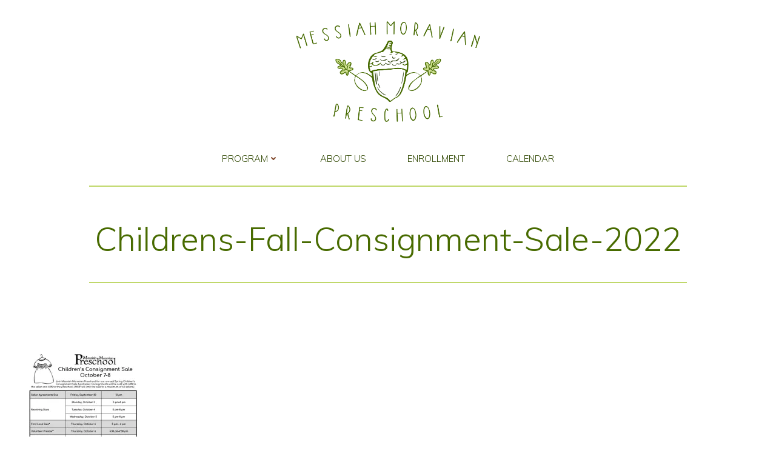

--- FILE ---
content_type: text/html; charset=UTF-8
request_url: https://mmpreschool.org/consignment-sale/childrens-fall-consignment-sale-2022
body_size: 42077
content:
<!DOCTYPE html>
<html lang="en-US">
<head>
    <meta charset="UTF-8">
    <meta name="viewport" content="width=device-width, initial-scale=1">
    <link rel="profile" href="http://gmpg.org/xfn/11">
    <meta name='robots' content='index, follow, max-image-preview:large, max-snippet:-1, max-video-preview:-1' />

	<!-- This site is optimized with the Yoast SEO plugin v26.8 - https://yoast.com/product/yoast-seo-wordpress/ -->
	<title>Childrens-Fall-Consignment-Sale-2022 - Messiah Moravian Preschool</title>
	<link rel="canonical" href="https://mmpreschool.org/consignment-sale/childrens-fall-consignment-sale-2022/" />
	<meta property="og:locale" content="en_US" />
	<meta property="og:type" content="article" />
	<meta property="og:title" content="Childrens-Fall-Consignment-Sale-2022 - Messiah Moravian Preschool" />
	<meta property="og:url" content="https://mmpreschool.org/consignment-sale/childrens-fall-consignment-sale-2022/" />
	<meta property="og:site_name" content="Messiah Moravian Preschool" />
	<meta property="og:image" content="https://mmpreschool.org/consignment-sale/childrens-fall-consignment-sale-2022" />
	<meta property="og:image:width" content="612" />
	<meta property="og:image:height" content="792" />
	<meta property="og:image:type" content="image/jpeg" />
	<meta name="twitter:card" content="summary_large_image" />
	<script type="application/ld+json" class="yoast-schema-graph">{"@context":"https://schema.org","@graph":[{"@type":"WebPage","@id":"https://mmpreschool.org/consignment-sale/childrens-fall-consignment-sale-2022/","url":"https://mmpreschool.org/consignment-sale/childrens-fall-consignment-sale-2022/","name":"Childrens-Fall-Consignment-Sale-2022 - Messiah Moravian Preschool","isPartOf":{"@id":"https://mmpreschool.org/#website"},"primaryImageOfPage":{"@id":"https://mmpreschool.org/consignment-sale/childrens-fall-consignment-sale-2022/#primaryimage"},"image":{"@id":"https://mmpreschool.org/consignment-sale/childrens-fall-consignment-sale-2022/#primaryimage"},"thumbnailUrl":"https://i0.wp.com/mmpreschool.org/wp-content/uploads/2022/07/Childrens-Fall-Consignment-Sale-2022.jpg?fit=612%2C792&ssl=1","datePublished":"2022-07-25T15:43:28+00:00","breadcrumb":{"@id":"https://mmpreschool.org/consignment-sale/childrens-fall-consignment-sale-2022/#breadcrumb"},"inLanguage":"en-US","potentialAction":[{"@type":"ReadAction","target":["https://mmpreschool.org/consignment-sale/childrens-fall-consignment-sale-2022/"]}]},{"@type":"ImageObject","inLanguage":"en-US","@id":"https://mmpreschool.org/consignment-sale/childrens-fall-consignment-sale-2022/#primaryimage","url":"https://i0.wp.com/mmpreschool.org/wp-content/uploads/2022/07/Childrens-Fall-Consignment-Sale-2022.jpg?fit=612%2C792&ssl=1","contentUrl":"https://i0.wp.com/mmpreschool.org/wp-content/uploads/2022/07/Childrens-Fall-Consignment-Sale-2022.jpg?fit=612%2C792&ssl=1","width":612,"height":792},{"@type":"BreadcrumbList","@id":"https://mmpreschool.org/consignment-sale/childrens-fall-consignment-sale-2022/#breadcrumb","itemListElement":[{"@type":"ListItem","position":1,"name":"Home","item":"https://mmpreschool.org/"},{"@type":"ListItem","position":2,"name":"Consignment Sale","item":"https://mmpreschool.org/consignment-sale"},{"@type":"ListItem","position":3,"name":"Childrens-Fall-Consignment-Sale-2022"}]},{"@type":"WebSite","@id":"https://mmpreschool.org/#website","url":"https://mmpreschool.org/","name":"Messiah Moravian Preschool","description":"Learning and Discovery","publisher":{"@id":"https://mmpreschool.org/#organization"},"potentialAction":[{"@type":"SearchAction","target":{"@type":"EntryPoint","urlTemplate":"https://mmpreschool.org/?s={search_term_string}"},"query-input":{"@type":"PropertyValueSpecification","valueRequired":true,"valueName":"search_term_string"}}],"inLanguage":"en-US"},{"@type":"Organization","@id":"https://mmpreschool.org/#organization","name":"Messiah Moravian Preschool","url":"https://mmpreschool.org/","logo":{"@type":"ImageObject","inLanguage":"en-US","@id":"https://mmpreschool.org/#/schema/logo/image/","url":"https://i2.wp.com/mmpreschool.org/wp-content/uploads/2015/08/MMP-largerText-2.png?fit=1186%2C1190","contentUrl":"https://i2.wp.com/mmpreschool.org/wp-content/uploads/2015/08/MMP-largerText-2.png?fit=1186%2C1190","width":1186,"height":1190,"caption":"Messiah Moravian Preschool"},"image":{"@id":"https://mmpreschool.org/#/schema/logo/image/"}}]}</script>
	<!-- / Yoast SEO plugin. -->


<link rel='dns-prefetch' href='//secure.gravatar.com' />
<link rel='dns-prefetch' href='//stats.wp.com' />
<link rel='dns-prefetch' href='//fonts.googleapis.com' />
<link rel='dns-prefetch' href='//use.fontawesome.com' />
<link rel='dns-prefetch' href='//v0.wordpress.com' />
<link rel='preconnect' href='//i0.wp.com' />
<link rel="alternate" type="application/rss+xml" title="Messiah Moravian Preschool &raquo; Feed" href="https://mmpreschool.org/feed" />
<link rel="alternate" title="oEmbed (JSON)" type="application/json+oembed" href="https://mmpreschool.org/wp-json/oembed/1.0/embed?url=https%3A%2F%2Fmmpreschool.org%2Fconsignment-sale%2Fchildrens-fall-consignment-sale-2022" />
<link rel="alternate" title="oEmbed (XML)" type="text/xml+oembed" href="https://mmpreschool.org/wp-json/oembed/1.0/embed?url=https%3A%2F%2Fmmpreschool.org%2Fconsignment-sale%2Fchildrens-fall-consignment-sale-2022&#038;format=xml" />
<style id='wp-img-auto-sizes-contain-inline-css' type='text/css'>
img:is([sizes=auto i],[sizes^="auto," i]){contain-intrinsic-size:3000px 1500px}
/*# sourceURL=wp-img-auto-sizes-contain-inline-css */
</style>
<link rel='stylesheet' id='extend-builder-css-css' href='https://mmpreschool.org/wp-content/plugins/colibri-page-builder-pro/extend-builder/assets/static/css/theme.css?ver=1.0.365-pro' type='text/css' media='all' />
<style id='extend-builder-css-inline-css' type='text/css'>
/* page css */
/* part css : theme-shapes */
.colibri-shape-circles {
background-image:url('https://mmpreschool.org/wp-content/themes/colibri-wp/resources/images/header-shapes/circles.png')
}
.colibri-shape-10degree-stripes {
background-image:url('https://mmpreschool.org/wp-content/themes/colibri-wp/resources/images/header-shapes/10degree-stripes.png')
}
.colibri-shape-rounded-squares-blue {
background-image:url('https://mmpreschool.org/wp-content/themes/colibri-wp/resources/images/header-shapes/rounded-squares-blue.png')
}
.colibri-shape-many-rounded-squares-blue {
background-image:url('https://mmpreschool.org/wp-content/themes/colibri-wp/resources/images/header-shapes/many-rounded-squares-blue.png')
}
.colibri-shape-two-circles {
background-image:url('https://mmpreschool.org/wp-content/themes/colibri-wp/resources/images/header-shapes/two-circles.png')
}
.colibri-shape-circles-2 {
background-image:url('https://mmpreschool.org/wp-content/themes/colibri-wp/resources/images/header-shapes/circles-2.png')
}
.colibri-shape-circles-3 {
background-image:url('https://mmpreschool.org/wp-content/themes/colibri-wp/resources/images/header-shapes/circles-3.png')
}
.colibri-shape-circles-gradient {
background-image:url('https://mmpreschool.org/wp-content/themes/colibri-wp/resources/images/header-shapes/circles-gradient.png')
}
.colibri-shape-circles-white-gradient {
background-image:url('https://mmpreschool.org/wp-content/themes/colibri-wp/resources/images/header-shapes/circles-white-gradient.png')
}
.colibri-shape-waves {
background-image:url('https://mmpreschool.org/wp-content/themes/colibri-wp/resources/images/header-shapes/waves.png')
}
.colibri-shape-waves-inverted {
background-image:url('https://mmpreschool.org/wp-content/themes/colibri-wp/resources/images/header-shapes/waves-inverted.png')
}
.colibri-shape-dots {
background-image:url('https://mmpreschool.org/wp-content/themes/colibri-wp/resources/images/header-shapes/dots.png')
}
.colibri-shape-left-tilted-lines {
background-image:url('https://mmpreschool.org/wp-content/themes/colibri-wp/resources/images/header-shapes/left-tilted-lines.png')
}
.colibri-shape-right-tilted-lines {
background-image:url('https://mmpreschool.org/wp-content/themes/colibri-wp/resources/images/header-shapes/right-tilted-lines.png')
}
.colibri-shape-right-tilted-strips {
background-image:url('https://mmpreschool.org/wp-content/themes/colibri-wp/resources/images/header-shapes/right-tilted-strips.png')
}
/* part css : theme */

.h-y-container > *:not(:last-child), .h-x-container-inner > * {
  margin-bottom: 20px;
}
.h-x-container-inner, .h-column__content > .h-x-container > *:last-child {
  margin-bottom: -20px;
}
.h-x-container-inner > * {
  padding-left: 10px;
  padding-right: 10px;
}
.h-x-container-inner {
  margin-left: -10px;
  margin-right: -10px;
}
[class*=style-], [class*=local-style-], .h-global-transition, .h-global-transition-all, .h-global-transition-all * {
  transition-duration: 0.5s;
}
.wp-block-button .wp-block-button__link:not(.has-background),.wp-block-file .wp-block-file__button {
  background-color: rgb(46, 70, 0);
  background-image: none;
}
.wp-block-button .wp-block-button__link:not(.has-background):hover,.wp-block-button .wp-block-button__link:not(.has-background):focus,.wp-block-button .wp-block-button__link:not(.has-background):active,.wp-block-file .wp-block-file__button:hover,.wp-block-file .wp-block-file__button:focus,.wp-block-file .wp-block-file__button:active {
  background-color: rgb(54, 70, 23);
  background-image: none;
}
.wp-block-button.is-style-outline .wp-block-button__link:not(.has-background) {
  color: rgb(46, 70, 0);
  background-color: transparent;
  background-image: none;
  border-top-width: 2px;
  border-top-color: rgb(46, 70, 0);
  border-top-style: solid;
  border-right-width: 2px;
  border-right-color: rgb(46, 70, 0);
  border-right-style: solid;
  border-bottom-width: 2px;
  border-bottom-color: rgb(46, 70, 0);
  border-bottom-style: solid;
  border-left-width: 2px;
  border-left-color: rgb(46, 70, 0);
  border-left-style: solid;
}
.wp-block-button.is-style-outline .wp-block-button__link:not(.has-background):hover,.wp-block-button.is-style-outline .wp-block-button__link:not(.has-background):focus,.wp-block-button.is-style-outline .wp-block-button__link:not(.has-background):active {
  color: #fff;
  background-color: rgb(46, 70, 0);
  background-image: none;
}
.has-background-color,*[class^="wp-block-"].is-style-solid-color {
  background-color: rgb(46, 70, 0);
  background-image: none;
}
.has-colibri-color-1-background-color {
  background-color: rgb(46, 70, 0);
  background-image: none;
}
.wp-block-button .wp-block-button__link.has-colibri-color-1-background-color {
  background-color: rgb(46, 70, 0);
  background-image: none;
}
.wp-block-button .wp-block-button__link.has-colibri-color-1-background-color:hover,.wp-block-button .wp-block-button__link.has-colibri-color-1-background-color:focus,.wp-block-button .wp-block-button__link.has-colibri-color-1-background-color:active {
  background-color: rgb(54, 70, 23);
  background-image: none;
}
.wp-block-button.is-style-outline .wp-block-button__link.has-colibri-color-1-background-color {
  color: rgb(46, 70, 0);
  background-color: transparent;
  background-image: none;
  border-top-width: 2px;
  border-top-color: rgb(46, 70, 0);
  border-top-style: solid;
  border-right-width: 2px;
  border-right-color: rgb(46, 70, 0);
  border-right-style: solid;
  border-bottom-width: 2px;
  border-bottom-color: rgb(46, 70, 0);
  border-bottom-style: solid;
  border-left-width: 2px;
  border-left-color: rgb(46, 70, 0);
  border-left-style: solid;
}
.wp-block-button.is-style-outline .wp-block-button__link.has-colibri-color-1-background-color:hover,.wp-block-button.is-style-outline .wp-block-button__link.has-colibri-color-1-background-color:focus,.wp-block-button.is-style-outline .wp-block-button__link.has-colibri-color-1-background-color:active {
  color: #fff;
  background-color: rgb(46, 70, 0);
  background-image: none;
}
*[class^="wp-block-"].has-colibri-color-1-background-color,*[class^="wp-block-"] .has-colibri-color-1-background-color,*[class^="wp-block-"].is-style-solid-color.has-colibri-color-1-color,*[class^="wp-block-"].is-style-solid-color blockquote.has-colibri-color-1-color,*[class^="wp-block-"].is-style-solid-color blockquote.has-colibri-color-1-color p {
  background-color: rgb(46, 70, 0);
  background-image: none;
}
.has-colibri-color-1-color {
  color: rgb(46, 70, 0);
}
.has-colibri-color-2-background-color {
  background-color: rgb(72, 107, 0);
  background-image: none;
}
.wp-block-button .wp-block-button__link.has-colibri-color-2-background-color {
  background-color: rgb(72, 107, 0);
  background-image: none;
}
.wp-block-button .wp-block-button__link.has-colibri-color-2-background-color:hover,.wp-block-button .wp-block-button__link.has-colibri-color-2-background-color:focus,.wp-block-button .wp-block-button__link.has-colibri-color-2-background-color:active {
  background-color: rgb(72, 107, 0);
  background-image: none;
}
.wp-block-button.is-style-outline .wp-block-button__link.has-colibri-color-2-background-color {
  color: rgb(72, 107, 0);
  background-color: transparent;
  background-image: none;
  border-top-width: 2px;
  border-top-color: rgb(72, 107, 0);
  border-top-style: solid;
  border-right-width: 2px;
  border-right-color: rgb(72, 107, 0);
  border-right-style: solid;
  border-bottom-width: 2px;
  border-bottom-color: rgb(72, 107, 0);
  border-bottom-style: solid;
  border-left-width: 2px;
  border-left-color: rgb(72, 107, 0);
  border-left-style: solid;
}
.wp-block-button.is-style-outline .wp-block-button__link.has-colibri-color-2-background-color:hover,.wp-block-button.is-style-outline .wp-block-button__link.has-colibri-color-2-background-color:focus,.wp-block-button.is-style-outline .wp-block-button__link.has-colibri-color-2-background-color:active {
  color: #fff;
  background-color: rgb(72, 107, 0);
  background-image: none;
}
*[class^="wp-block-"].has-colibri-color-2-background-color,*[class^="wp-block-"] .has-colibri-color-2-background-color,*[class^="wp-block-"].is-style-solid-color.has-colibri-color-2-color,*[class^="wp-block-"].is-style-solid-color blockquote.has-colibri-color-2-color,*[class^="wp-block-"].is-style-solid-color blockquote.has-colibri-color-2-color p {
  background-color: rgb(72, 107, 0);
  background-image: none;
}
.has-colibri-color-2-color {
  color: rgb(72, 107, 0);
}
.has-colibri-color-3-background-color {
  background-color: rgb(162, 197, 35);
  background-image: none;
}
.wp-block-button .wp-block-button__link.has-colibri-color-3-background-color {
  background-color: rgb(162, 197, 35);
  background-image: none;
}
.wp-block-button .wp-block-button__link.has-colibri-color-3-background-color:hover,.wp-block-button .wp-block-button__link.has-colibri-color-3-background-color:focus,.wp-block-button .wp-block-button__link.has-colibri-color-3-background-color:active {
  background-color: rgb(92, 112, 20);
  background-image: none;
}
.wp-block-button.is-style-outline .wp-block-button__link.has-colibri-color-3-background-color {
  color: rgb(162, 197, 35);
  background-color: transparent;
  background-image: none;
  border-top-width: 2px;
  border-top-color: rgb(162, 197, 35);
  border-top-style: solid;
  border-right-width: 2px;
  border-right-color: rgb(162, 197, 35);
  border-right-style: solid;
  border-bottom-width: 2px;
  border-bottom-color: rgb(162, 197, 35);
  border-bottom-style: solid;
  border-left-width: 2px;
  border-left-color: rgb(162, 197, 35);
  border-left-style: solid;
}
.wp-block-button.is-style-outline .wp-block-button__link.has-colibri-color-3-background-color:hover,.wp-block-button.is-style-outline .wp-block-button__link.has-colibri-color-3-background-color:focus,.wp-block-button.is-style-outline .wp-block-button__link.has-colibri-color-3-background-color:active {
  color: #fff;
  background-color: rgb(162, 197, 35);
  background-image: none;
}
*[class^="wp-block-"].has-colibri-color-3-background-color,*[class^="wp-block-"] .has-colibri-color-3-background-color,*[class^="wp-block-"].is-style-solid-color.has-colibri-color-3-color,*[class^="wp-block-"].is-style-solid-color blockquote.has-colibri-color-3-color,*[class^="wp-block-"].is-style-solid-color blockquote.has-colibri-color-3-color p {
  background-color: rgb(162, 197, 35);
  background-image: none;
}
.has-colibri-color-3-color {
  color: rgb(162, 197, 35);
}
.has-colibri-color-4-background-color {
  background-color: #ffc200;
  background-image: none;
}
.wp-block-button .wp-block-button__link.has-colibri-color-4-background-color {
  background-color: #ffc200;
  background-image: none;
}
.wp-block-button .wp-block-button__link.has-colibri-color-4-background-color:hover,.wp-block-button .wp-block-button__link.has-colibri-color-4-background-color:focus,.wp-block-button .wp-block-button__link.has-colibri-color-4-background-color:active {
  background-color: rgb(170, 129, 0);
  background-image: none;
}
.wp-block-button.is-style-outline .wp-block-button__link.has-colibri-color-4-background-color {
  color: #ffc200;
  background-color: transparent;
  background-image: none;
  border-top-width: 2px;
  border-top-color: #ffc200;
  border-top-style: solid;
  border-right-width: 2px;
  border-right-color: #ffc200;
  border-right-style: solid;
  border-bottom-width: 2px;
  border-bottom-color: #ffc200;
  border-bottom-style: solid;
  border-left-width: 2px;
  border-left-color: #ffc200;
  border-left-style: solid;
}
.wp-block-button.is-style-outline .wp-block-button__link.has-colibri-color-4-background-color:hover,.wp-block-button.is-style-outline .wp-block-button__link.has-colibri-color-4-background-color:focus,.wp-block-button.is-style-outline .wp-block-button__link.has-colibri-color-4-background-color:active {
  color: #fff;
  background-color: #ffc200;
  background-image: none;
}
*[class^="wp-block-"].has-colibri-color-4-background-color,*[class^="wp-block-"] .has-colibri-color-4-background-color,*[class^="wp-block-"].is-style-solid-color.has-colibri-color-4-color,*[class^="wp-block-"].is-style-solid-color blockquote.has-colibri-color-4-color,*[class^="wp-block-"].is-style-solid-color blockquote.has-colibri-color-4-color p {
  background-color: #ffc200;
  background-image: none;
}
.has-colibri-color-4-color {
  color: #ffc200;
}
.has-colibri-color-5-background-color {
  background-color: #f6f8fa;
  background-image: none;
}
.wp-block-button .wp-block-button__link.has-colibri-color-5-background-color {
  background-color: #f6f8fa;
  background-image: none;
}
.wp-block-button .wp-block-button__link.has-colibri-color-5-background-color:hover,.wp-block-button .wp-block-button__link.has-colibri-color-5-background-color:focus,.wp-block-button .wp-block-button__link.has-colibri-color-5-background-color:active {
  background-color: rgb(162, 164, 165);
  background-image: none;
}
.wp-block-button.is-style-outline .wp-block-button__link.has-colibri-color-5-background-color {
  color: #f6f8fa;
  background-color: transparent;
  background-image: none;
  border-top-width: 2px;
  border-top-color: #f6f8fa;
  border-top-style: solid;
  border-right-width: 2px;
  border-right-color: #f6f8fa;
  border-right-style: solid;
  border-bottom-width: 2px;
  border-bottom-color: #f6f8fa;
  border-bottom-style: solid;
  border-left-width: 2px;
  border-left-color: #f6f8fa;
  border-left-style: solid;
}
.wp-block-button.is-style-outline .wp-block-button__link.has-colibri-color-5-background-color:hover,.wp-block-button.is-style-outline .wp-block-button__link.has-colibri-color-5-background-color:focus,.wp-block-button.is-style-outline .wp-block-button__link.has-colibri-color-5-background-color:active {
  color: #fff;
  background-color: #f6f8fa;
  background-image: none;
}
*[class^="wp-block-"].has-colibri-color-5-background-color,*[class^="wp-block-"] .has-colibri-color-5-background-color,*[class^="wp-block-"].is-style-solid-color.has-colibri-color-5-color,*[class^="wp-block-"].is-style-solid-color blockquote.has-colibri-color-5-color,*[class^="wp-block-"].is-style-solid-color blockquote.has-colibri-color-5-color p {
  background-color: #f6f8fa;
  background-image: none;
}
.has-colibri-color-5-color {
  color: #f6f8fa;
}
.has-colibri-color-6-background-color {
  background-color: rgb(125, 68, 39);
  background-image: none;
}
.wp-block-button .wp-block-button__link.has-colibri-color-6-background-color {
  background-color: rgb(125, 68, 39);
  background-image: none;
}
.wp-block-button .wp-block-button__link.has-colibri-color-6-background-color:hover,.wp-block-button .wp-block-button__link.has-colibri-color-6-background-color:focus,.wp-block-button .wp-block-button__link.has-colibri-color-6-background-color:active {
  background-color: rgb(125, 68, 39);
  background-image: none;
}
.wp-block-button.is-style-outline .wp-block-button__link.has-colibri-color-6-background-color {
  color: rgb(125, 68, 39);
  background-color: transparent;
  background-image: none;
  border-top-width: 2px;
  border-top-color: rgb(125, 68, 39);
  border-top-style: solid;
  border-right-width: 2px;
  border-right-color: rgb(125, 68, 39);
  border-right-style: solid;
  border-bottom-width: 2px;
  border-bottom-color: rgb(125, 68, 39);
  border-bottom-style: solid;
  border-left-width: 2px;
  border-left-color: rgb(125, 68, 39);
  border-left-style: solid;
}
.wp-block-button.is-style-outline .wp-block-button__link.has-colibri-color-6-background-color:hover,.wp-block-button.is-style-outline .wp-block-button__link.has-colibri-color-6-background-color:focus,.wp-block-button.is-style-outline .wp-block-button__link.has-colibri-color-6-background-color:active {
  color: #fff;
  background-color: rgb(125, 68, 39);
  background-image: none;
}
*[class^="wp-block-"].has-colibri-color-6-background-color,*[class^="wp-block-"] .has-colibri-color-6-background-color,*[class^="wp-block-"].is-style-solid-color.has-colibri-color-6-color,*[class^="wp-block-"].is-style-solid-color blockquote.has-colibri-color-6-color,*[class^="wp-block-"].is-style-solid-color blockquote.has-colibri-color-6-color p {
  background-color: rgb(125, 68, 39);
  background-image: none;
}
.has-colibri-color-6-color {
  color: rgb(125, 68, 39);
}
#colibri .woocommerce-store-notice,#colibri.woocommerce .content .h-section input[type=submit],#colibri.woocommerce-page  .content .h-section  input[type=button],#colibri.woocommerce .content .h-section  input[type=button],#colibri.woocommerce-page  .content .h-section .button,#colibri.woocommerce .content .h-section .button,#colibri.woocommerce-page  .content .h-section  a.button,#colibri.woocommerce .content .h-section  a.button,#colibri.woocommerce-page  .content .h-section button.button,#colibri.woocommerce .content .h-section button.button,#colibri.woocommerce-page  .content .h-section input.button,#colibri.woocommerce .content .h-section input.button,#colibri.woocommerce-page  .content .h-section input#submit,#colibri.woocommerce .content .h-section input#submit,#colibri.woocommerce-page  .content .h-section a.added_to_cart,#colibri.woocommerce .content .h-section a.added_to_cart,#colibri.woocommerce-page  .content .h-section .ui-slider-range,#colibri.woocommerce .content .h-section .ui-slider-range,#colibri.woocommerce-page  .content .h-section .ui-slider-handle,#colibri.woocommerce .content .h-section .ui-slider-handle,#colibri.woocommerce-page  .content .h-section .wc-block-cart__submit-button,#colibri.woocommerce .content .h-section .wc-block-cart__submit-button,#colibri.woocommerce-page  .content .h-section .wc-block-components-checkout-place-order-button,#colibri.woocommerce .content .h-section .wc-block-components-checkout-place-order-button {
  background-color: rgb(46, 70, 0);
  background-image: none;
  border-top-width: 0px;
  border-top-color: rgb(46, 70, 0);
  border-top-style: solid;
  border-right-width: 0px;
  border-right-color: rgb(46, 70, 0);
  border-right-style: solid;
  border-bottom-width: 0px;
  border-bottom-color: rgb(46, 70, 0);
  border-bottom-style: solid;
  border-left-width: 0px;
  border-left-color: rgb(46, 70, 0);
  border-left-style: solid;
}
#colibri .woocommerce-store-notice:hover,#colibri .woocommerce-store-notice:focus,#colibri .woocommerce-store-notice:active,#colibri.woocommerce .content .h-section input[type=submit]:hover,#colibri.woocommerce .content .h-section input[type=submit]:focus,#colibri.woocommerce .content .h-section input[type=submit]:active,#colibri.woocommerce-page  .content .h-section  input[type=button]:hover,#colibri.woocommerce-page  .content .h-section  input[type=button]:focus,#colibri.woocommerce-page  .content .h-section  input[type=button]:active,#colibri.woocommerce .content .h-section  input[type=button]:hover,#colibri.woocommerce .content .h-section  input[type=button]:focus,#colibri.woocommerce .content .h-section  input[type=button]:active,#colibri.woocommerce-page  .content .h-section .button:hover,#colibri.woocommerce-page  .content .h-section .button:focus,#colibri.woocommerce-page  .content .h-section .button:active,#colibri.woocommerce .content .h-section .button:hover,#colibri.woocommerce .content .h-section .button:focus,#colibri.woocommerce .content .h-section .button:active,#colibri.woocommerce-page  .content .h-section  a.button:hover,#colibri.woocommerce-page  .content .h-section  a.button:focus,#colibri.woocommerce-page  .content .h-section  a.button:active,#colibri.woocommerce .content .h-section  a.button:hover,#colibri.woocommerce .content .h-section  a.button:focus,#colibri.woocommerce .content .h-section  a.button:active,#colibri.woocommerce-page  .content .h-section button.button:hover,#colibri.woocommerce-page  .content .h-section button.button:focus,#colibri.woocommerce-page  .content .h-section button.button:active,#colibri.woocommerce .content .h-section button.button:hover,#colibri.woocommerce .content .h-section button.button:focus,#colibri.woocommerce .content .h-section button.button:active,#colibri.woocommerce-page  .content .h-section input.button:hover,#colibri.woocommerce-page  .content .h-section input.button:focus,#colibri.woocommerce-page  .content .h-section input.button:active,#colibri.woocommerce .content .h-section input.button:hover,#colibri.woocommerce .content .h-section input.button:focus,#colibri.woocommerce .content .h-section input.button:active,#colibri.woocommerce-page  .content .h-section input#submit:hover,#colibri.woocommerce-page  .content .h-section input#submit:focus,#colibri.woocommerce-page  .content .h-section input#submit:active,#colibri.woocommerce .content .h-section input#submit:hover,#colibri.woocommerce .content .h-section input#submit:focus,#colibri.woocommerce .content .h-section input#submit:active,#colibri.woocommerce-page  .content .h-section a.added_to_cart:hover,#colibri.woocommerce-page  .content .h-section a.added_to_cart:focus,#colibri.woocommerce-page  .content .h-section a.added_to_cart:active,#colibri.woocommerce .content .h-section a.added_to_cart:hover,#colibri.woocommerce .content .h-section a.added_to_cart:focus,#colibri.woocommerce .content .h-section a.added_to_cart:active,#colibri.woocommerce-page  .content .h-section .ui-slider-range:hover,#colibri.woocommerce-page  .content .h-section .ui-slider-range:focus,#colibri.woocommerce-page  .content .h-section .ui-slider-range:active,#colibri.woocommerce .content .h-section .ui-slider-range:hover,#colibri.woocommerce .content .h-section .ui-slider-range:focus,#colibri.woocommerce .content .h-section .ui-slider-range:active,#colibri.woocommerce-page  .content .h-section .ui-slider-handle:hover,#colibri.woocommerce-page  .content .h-section .ui-slider-handle:focus,#colibri.woocommerce-page  .content .h-section .ui-slider-handle:active,#colibri.woocommerce .content .h-section .ui-slider-handle:hover,#colibri.woocommerce .content .h-section .ui-slider-handle:focus,#colibri.woocommerce .content .h-section .ui-slider-handle:active,#colibri.woocommerce-page  .content .h-section .wc-block-cart__submit-button:hover,#colibri.woocommerce-page  .content .h-section .wc-block-cart__submit-button:focus,#colibri.woocommerce-page  .content .h-section .wc-block-cart__submit-button:active,#colibri.woocommerce .content .h-section .wc-block-cart__submit-button:hover,#colibri.woocommerce .content .h-section .wc-block-cart__submit-button:focus,#colibri.woocommerce .content .h-section .wc-block-cart__submit-button:active,#colibri.woocommerce-page  .content .h-section .wc-block-components-checkout-place-order-button:hover,#colibri.woocommerce-page  .content .h-section .wc-block-components-checkout-place-order-button:focus,#colibri.woocommerce-page  .content .h-section .wc-block-components-checkout-place-order-button:active,#colibri.woocommerce .content .h-section .wc-block-components-checkout-place-order-button:hover,#colibri.woocommerce .content .h-section .wc-block-components-checkout-place-order-button:focus,#colibri.woocommerce .content .h-section .wc-block-components-checkout-place-order-button:active {
  background-color: rgb(54, 70, 23);
  background-image: none;
  border-top-width: 0px;
  border-top-color: rgb(54, 70, 23);
  border-top-style: solid;
  border-right-width: 0px;
  border-right-color: rgb(54, 70, 23);
  border-right-style: solid;
  border-bottom-width: 0px;
  border-bottom-color: rgb(54, 70, 23);
  border-bottom-style: solid;
  border-left-width: 0px;
  border-left-color: rgb(54, 70, 23);
  border-left-style: solid;
}
#colibri.woocommerce-page  .content .h-section .star-rating::before,#colibri.woocommerce .content .h-section .star-rating::before,#colibri.woocommerce-page  .content .h-section .star-rating span::before,#colibri.woocommerce .content .h-section .star-rating span::before {
  color: rgb(46, 70, 0);
}
#colibri.woocommerce-page  .content .h-section .price,#colibri.woocommerce .content .h-section .price {
  color: rgb(46, 70, 0);
}
#colibri.woocommerce-page  .content .h-section .price del,#colibri.woocommerce .content .h-section .price del {
  color: rgb(102, 155, 0);
}
#colibri.woocommerce-page  .content .h-section .onsale,#colibri.woocommerce .content .h-section .onsale {
  background-color: rgb(46, 70, 0);
  background-image: none;
}
#colibri.woocommerce-page  .content .h-section .onsale:hover,#colibri.woocommerce-page  .content .h-section .onsale:focus,#colibri.woocommerce-page  .content .h-section .onsale:active,#colibri.woocommerce .content .h-section .onsale:hover,#colibri.woocommerce .content .h-section .onsale:focus,#colibri.woocommerce .content .h-section .onsale:active {
  background-color: rgb(54, 70, 23);
  background-image: none;
}
#colibri.woocommerce ul.products li.product h2:hover {
  color: rgb(46, 70, 0);
}
#colibri.woocommerce-page  .content .h-section .woocommerce-pagination .page-numbers.current,#colibri.woocommerce .content .h-section .woocommerce-pagination .page-numbers.current,#colibri.woocommerce-page  .content .h-section .woocommerce-pagination a.page-numbers:hover,#colibri.woocommerce .content .h-section .woocommerce-pagination a.page-numbers:hover {
  background-color: rgb(46, 70, 0);
  background-image: none;
}
#colibri.woocommerce-page  .content .h-section .comment-form-rating .stars a,#colibri.woocommerce .content .h-section .comment-form-rating .stars a {
  color: rgb(46, 70, 0);
}
.h-section-global-spacing {
  padding-top: 90px;
  padding-bottom: 90px;
}
#colibri .colibri-language-switcher {
  background-color: white;
  background-image: none;
  top: 80px;
  border-top-width: 0px;
  border-top-style: none;
  border-top-left-radius: 4px;
  border-top-right-radius: 0px;
  border-right-width: 0px;
  border-right-style: none;
  border-bottom-width: 0px;
  border-bottom-style: none;
  border-bottom-left-radius: 4px;
  border-bottom-right-radius: 0px;
  border-left-width: 0px;
  border-left-style: none;
}
#colibri .colibri-language-switcher .lang-item {
  padding-top: 14px;
  padding-right: 18px;
  padding-bottom: 14px;
  padding-left: 18px;
}
body {
  font-family: Muli;
  font-weight: 400;
  font-size: 16px;
  line-height: 1.6;
  color: rgb(125, 123, 122);
}
body a {
  font-family: Muli;
  font-weight: 400;
  text-decoration: none;
  font-size: 1em;
  line-height: 1.5;
  color: rgb(72, 107, 0);
}
body a:hover {
  color: rgb(84, 107, 36);
}
body p {
  margin-bottom: 16px;
  font-family: Muli;
  font-weight: 400;
  font-size: 16px;
  line-height: 1.6;
  color: rgb(125, 123, 122);
}
body .h-lead p {
  margin-bottom: 16px;
  font-family: Muli;
  font-weight: 300;
  font-size: 1.25em;
  line-height: 1.5;
  color: rgb(125, 96, 81);
}
body blockquote p {
  margin-bottom: 16px;
  font-family: Muli;
  font-weight: 400;
  font-size: 16px;
  line-height: 1.6;
  color: rgb(125, 123, 122);
}
body h1 {
  margin-bottom: 16px;
  font-family: Muli;
  font-weight: 300;
  font-size: 3.375em;
  line-height: 1.26;
  color: rgb(125, 68, 39);
}
body h2 {
  margin-bottom: 8px;
  font-family: Muli;
  font-weight: 600;
  font-size: 1.8em;
  line-height: 1.9;
  color: rgb(125, 68, 39);
  letter-spacing: 1px;
}
body h3 {
  margin-bottom: 16px;
  font-family: Muli;
  font-weight: 300;
  font-size: 2.25em;
  line-height: 1.25;
  color: rgb(125, 68, 39);
}
body h4 {
  margin-bottom: 16px;
  font-family: Muli;
  font-weight: 400;
  font-size: 1.25em;
  line-height: 1.6;
  color: rgb(125, 68, 39);
}
body h5 {
  margin-bottom: 16px;
  font-family: Muli;
  font-weight: 700;
  font-size: 0.9em;
  line-height: 1.55;
  color: rgb(125, 68, 39);
  text-transform: uppercase;
  letter-spacing: 1px;
}
body h6 {
  margin-bottom: 16px;
  font-family: Muli;
  font-weight: 700;
  font-size: 1em;
  line-height: 1.6;
  color: rgb(125, 123, 122);
  text-transform: uppercase;
}
 .content.colibri-main-content-single .main-section,.content.colibri-main-content-archive .main-section {
  padding-top: 90px;
  padding-bottom: 90px;
}
 .content.colibri-main-content-single .main-section .colibri-sidebar.blog-sidebar-right,.content.colibri-main-content-archive .main-section .colibri-sidebar.blog-sidebar-right {
  width: 25% ;
  flex: 0 0 auto;
  -ms-flex: 0 0 auto;
  max-width: 25%;
}


@media (min-width: 768px) and (max-width: 1023px){
.h-section-global-spacing {
  padding-top: 60px;
  padding-bottom: 60px;
}
 .content.colibri-main-content-single .main-section .colibri-sidebar.blog-sidebar-right,.content.colibri-main-content-archive .main-section .colibri-sidebar.blog-sidebar-right {
  width: 33.33% ;
  flex: 0 0 auto;
  -ms-flex: 0 0 auto;
  max-width: 33.33%;
}
body h2 {
  font-size: 2.5em;
}
body h3 {
  font-size: 2em;
}

}

@media (max-width: 767px){
.h-section-global-spacing {
  padding-top: 30px;
  padding-bottom: 30px;
}
 .content.colibri-main-content-single .main-section .colibri-sidebar.blog-sidebar-right,.content.colibri-main-content-archive .main-section .colibri-sidebar.blog-sidebar-right {
  width: 100% ;
  flex: 0 0 auto;
  -ms-flex: 0 0 auto;
  max-width: 100%;
}
body h2 {
  font-size: 2.5em;
}
body h3 {
  font-size: 2em;
}

}
/* part css : page */
#colibri .style-2 {
  animation-duration: 0.5s;
  background-color: rgb(255, 255, 255);
  background-image: none;
}
#colibri .h-navigation_sticky .style-2,#colibri .h-navigation_sticky.style-2 {
  background-color: #ffffff;
  background-image: none;
  padding-top: 0px;
  padding-bottom: 0px;
  box-shadow: 0px 0px 4px 0px rgba(0,0,0,0.5) ;
}
#colibri .style-4 {
  text-align: center;
  height: auto;
  min-height: unset;
  background-color: unset;
  background-image: none;
}
#colibri .style-5-image {
  max-height: 200px;
}
#colibri .style-5 a,#colibri .style-5  .logo-text {
  color: #ffffff;
  font-family: Lato;
  font-weight: 700;
  text-decoration: none;
  font-size: 24px;
}
#colibri .style-5 .logo-text {
  color: rgb(125, 68, 39);
}
#colibri .h-navigation_sticky .style-5-image,#colibri .h-navigation_sticky.style-5-image {
  max-height: 70px;
}
#colibri .h-navigation_sticky .style-5 a,#colibri .h-navigation_sticky .style-5  .logo-text,#colibri .h-navigation_sticky.style-5 a,#colibri .h-navigation_sticky.style-5  .logo-text {
  color: #000000;
  text-decoration: none;
}
#colibri .style-6 {
  text-align: center;
  height: auto;
  min-height: unset;
}
#colibri .style-7 {
  height: 50px;
}
#colibri .style-8 {
  text-align: center;
  height: auto;
  min-height: unset;
}
#colibri .style-9 {
  background-color: rgba(0,0,0,0);
  background-image: none;
}
#colibri .style-9 >  div > .colibri-menu-container > ul.colibri-menu {
  justify-content: center;
}
#colibri .style-9 >  div > .colibri-menu-container > ul.colibri-menu > li {
  margin-top: 0px;
  margin-right: 20px;
  margin-bottom: 0px;
  margin-left: 20px;
  padding-top: 17px;
  padding-right: 14px;
  padding-bottom: 17px;
  padding-left: 14px;
  background-color: rgba(0,0,0,0);
  background-image: none;
}
#colibri .style-9  >  div > .colibri-menu-container > ul.colibri-menu > li.hover {
  border-top-width: 0px;
  border-top-color: rgb(46, 70, 0);
  border-top-style: none;
  border-right-width: 0px;
  border-right-color: rgb(46, 70, 0);
  border-right-style: none;
  border-bottom-width: 0px;
  border-bottom-color: rgb(46, 70, 0);
  border-bottom-style: none;
  border-left-width: 0px;
  border-left-color: rgb(46, 70, 0);
  border-left-style: none;
}
#colibri .style-9  >  div > .colibri-menu-container > ul.colibri-menu > li:hover,#colibri .style-9  >  div > .colibri-menu-container > ul.colibri-menu > li.hover {
  border-top-width: 0px;
  border-top-color: rgb(46, 70, 0);
  border-top-style: none;
  border-right-width: 0px;
  border-right-color: rgb(46, 70, 0);
  border-right-style: none;
  border-bottom-width: 0px;
  border-bottom-color: rgb(46, 70, 0);
  border-bottom-style: none;
  border-left-width: 0px;
  border-left-color: rgb(46, 70, 0);
  border-left-style: none;
}
#colibri .style-9 >  div > .colibri-menu-container > ul.colibri-menu > li.current_page_item,#colibri .style-9  >  div > .colibri-menu-container > ul.colibri-menu > li.current_page_item:hover {
  margin-top: 0px;
  margin-right: 20px;
  margin-bottom: 0px;
  margin-left: 20px;
  padding-top: 17px;
  padding-right: 14px;
  padding-bottom: 17px;
  padding-left: 14px;
  background-color: rgba(0,0,0,0);
  background-image: none;
}
#colibri .style-9 >  div > .colibri-menu-container > ul.colibri-menu > li > a {
  font-family: Muli;
  font-weight: 300;
  text-transform: uppercase;
  font-size: 15px;
  line-height: 2em;
  letter-spacing: 0px;
  color: rgb(46, 70, 0);
}
#colibri .style-9  >  div > .colibri-menu-container > ul.colibri-menu > li.hover  > a {
  color: rgb(72, 107, 0);
}
#colibri .style-9  >  div > .colibri-menu-container > ul.colibri-menu > li:hover > a,#colibri .style-9  >  div > .colibri-menu-container > ul.colibri-menu > li.hover  > a {
  color: rgb(72, 107, 0);
}
#colibri .style-9  >  div > .colibri-menu-container > ul.colibri-menu > li.current_page_item > a,#colibri .style-9  >  div > .colibri-menu-container > ul.colibri-menu > li.current_page_item > a:hover {
  font-family: Muli;
  font-weight: 300;
  text-transform: uppercase;
  font-size: 15px;
  line-height: 2em;
  letter-spacing: 0px;
  color: rgb(125, 68, 39);
}
#colibri .style-9 >  div > .colibri-menu-container > ul.colibri-menu li > ul {
  background-color: #ffffff;
  background-image: none;
  margin-right: 5px;
  margin-left: 5px;
  box-shadow: 0px 19px 38px 0px rgba(0, 0, 0, 0.16) ;
}
#colibri .style-9 >  div > .colibri-menu-container > ul.colibri-menu li > ul  li {
  padding-top: 10px;
  padding-right: 20px;
  padding-bottom: 10px;
  padding-left: 20px;
  border-top-width: 0px;
  border-top-style: none;
  border-right-width: 0px;
  border-right-style: none;
  border-bottom-width: 1px;
  border-bottom-color: rgba(128,128,128,.2);
  border-bottom-style: solid;
  border-left-width: 0px;
  border-left-style: none;
  background-color: rgb(255, 255, 255);
  background-image: none;
}
#colibri .style-9  >  div > .colibri-menu-container > ul.colibri-menu li > ul > li.hover {
  background-color: rgb(46, 70, 0);
}
#colibri .style-9  >  div > .colibri-menu-container > ul.colibri-menu li > ul > li:hover,#colibri .style-9  >  div > .colibri-menu-container > ul.colibri-menu li > ul > li.hover {
  background-color: rgb(46, 70, 0);
}
#colibri .style-9 >  div > .colibri-menu-container > ul.colibri-menu li > ul li.current_page_item,#colibri .style-9  >  div > .colibri-menu-container > ul.colibri-menu li > ul > li.current_page_item:hover {
  padding-top: 10px;
  padding-right: 20px;
  padding-bottom: 10px;
  padding-left: 20px;
  border-top-width: 0px;
  border-top-style: none;
  border-right-width: 0px;
  border-right-style: none;
  border-bottom-width: 1px;
  border-bottom-color: rgba(128,128,128,.2);
  border-bottom-style: solid;
  border-left-width: 0px;
  border-left-style: none;
  background-color: rgb(46, 70, 0);
  background-image: none;
}
#colibri .style-9 >  div > .colibri-menu-container > ul.colibri-menu li > ul > li > a {
  font-family: Lato;
  font-size: 14px;
  color: rgb(125, 96, 81);
}
#colibri .style-9  >  div > .colibri-menu-container > ul.colibri-menu li > ul > li.hover  > a {
  color: rgb(255, 255, 255);
}
#colibri .style-9  >  div > .colibri-menu-container > ul.colibri-menu li > ul > li:hover > a,#colibri .style-9  >  div > .colibri-menu-container > ul.colibri-menu li > ul > li.hover  > a {
  color: rgb(255, 255, 255);
}
#colibri .style-9 >  div > .colibri-menu-container > ul.colibri-menu li > ul > li.current_page_item > a,#colibri .style-9  >  div > .colibri-menu-container > ul.colibri-menu li > ul > li.current_page_item > a:hover {
  font-family: Lato;
  font-size: 14px;
  color: rgb(255, 255, 255);
}
#colibri .style-9 >  div > .colibri-menu-container > ul.colibri-menu.bordered-active-item > li::after,#colibri .style-9 
      ul.colibri-menu.bordered-active-item > li::before {
  background-color: rgb(46, 70, 0);
  background-image: none;
  height: 2px;
}
#colibri .style-9 >  div > .colibri-menu-container > ul.colibri-menu.solid-active-item > li::after,#colibri .style-9 
      ul.colibri-menu.solid-active-item > li::before {
  background-color: rgb(158, 240, 0);
  background-image: none;
  border-top-width: 0px;
  border-top-style: none;
  border-top-left-radius: 0%;
  border-top-right-radius: 0%;
  border-right-width: 0px;
  border-right-style: none;
  border-bottom-width: 0px;
  border-bottom-style: none;
  border-bottom-left-radius: 0%;
  border-bottom-right-radius: 0%;
  border-left-width: 0px;
  border-left-style: none;
}
#colibri .style-9 >  div > .colibri-menu-container > ul.colibri-menu > li > ul {
  margin-top: 0px;
}
#colibri .style-9 >  div > .colibri-menu-container > ul.colibri-menu > li > ul::before {
  height: 0px;
  width: 100% ;
}
#colibri .style-9 >  div > .colibri-menu-container > ul.colibri-menu  li > a > svg,#colibri .style-9 >  div > .colibri-menu-container > ul.colibri-menu  li > a >  .arrow-wrapper {
  padding-right: 5px;
  padding-left: 5px;
  color: rgb(125, 68, 39);
}
#colibri .style-9 >  div > .colibri-menu-container > ul.colibri-menu > li.hover  > a > svg,#colibri .style-9 >  div > .colibri-menu-container > ul.colibri-menu > li.hover  > a > .arrow-wrapper {
  color: rgb(46, 70, 0);
}
#colibri .style-9 >  div > .colibri-menu-container > ul.colibri-menu > li:hover  > a > svg,#colibri .style-9 >  div > .colibri-menu-container > ul.colibri-menu > li.hover  > a > svg,#colibri .style-9 >  div > .colibri-menu-container > ul.colibri-menu > li:hover  > a > .arrow-wrapper,#colibri .style-9 >  div > .colibri-menu-container > ul.colibri-menu > li.hover  > a > .arrow-wrapper {
  color: rgb(46, 70, 0);
}
#colibri .style-9 >  div > .colibri-menu-container > ul.colibri-menu li.current_page_item > a > svg,#colibri .style-9 >  div > .colibri-menu-container > ul.colibri-menu > li.current_page_item:hover > a > svg,#colibri .style-9 >  div > .colibri-menu-container > ul.colibri-menu li.current_page_item > a > .arrow-wrapper,#colibri .style-9 >  div > .colibri-menu-container > ul.colibri-menu > li.current_page_item:hover > a > .arrow-wrapper {
  padding-right: 5px;
  padding-left: 5px;
  color: rgb(46, 70, 0);
}
#colibri .style-9 >  div > .colibri-menu-container > ul.colibri-menu li > ul  li > a > svg,#colibri .style-9 >  div > .colibri-menu-container > ul.colibri-menu li > ul  li > a >  .arrow-wrapper {
  color: rgb(255, 255, 255);
}
#colibri .style-9 >  div > .colibri-menu-container > ul.colibri-menu li > ul li.current_page_item > a > svg,#colibri .style-9 >  div > .colibri-menu-container > ul.colibri-menu li > ul > li.current_page_item:hover > a > svg,#colibri .style-9 >  div > .colibri-menu-container > ul.colibri-menu li > ul li.current_page_item > a > .arrow-wrapper,#colibri .style-9 >  div > .colibri-menu-container > ul.colibri-menu li > ul > li.current_page_item:hover > a > .arrow-wrapper {
  color: rgb(255, 255, 255);
}
#colibri .h-navigation_sticky .style-9 >  div > .colibri-menu-container > ul.colibri-menu > li > a,#colibri .h-navigation_sticky.style-9 >  div > .colibri-menu-container > ul.colibri-menu > li > a {
  color: rgb(125, 68, 39);
}
#colibri .h-navigation_sticky .style-9  >  div > .colibri-menu-container > ul.colibri-menu > li.current_page_item > a,#colibri .h-navigation_sticky .style-9  >  div > .colibri-menu-container > ul.colibri-menu > li.current_page_item > a:hover,#colibri .h-navigation_sticky.style-9  >  div > .colibri-menu-container > ul.colibri-menu > li.current_page_item > a,#colibri .h-navigation_sticky.style-9  >  div > .colibri-menu-container > ul.colibri-menu > li.current_page_item > a:hover {
  color: rgb(125, 68, 39);
}
#colibri .h-navigation_sticky .style-9 >  div > .colibri-menu-container > ul.colibri-menu.bordered-active-item > li::after,#colibri .h-navigation_sticky .style-9 
      ul.colibri-menu.bordered-active-item > li::before,#colibri .h-navigation_sticky.style-9 >  div > .colibri-menu-container > ul.colibri-menu.bordered-active-item > li::after,#colibri .h-navigation_sticky.style-9 
      ul.colibri-menu.bordered-active-item > li::before {
  background-color: rgb(72, 107, 0);
  background-image: none;
  height: 3%;
}
#colibri .h-navigation_sticky .style-9 >  div > .colibri-menu-container > ul.colibri-menu.solid-active-item > li::after,#colibri .h-navigation_sticky .style-9 
      ul.colibri-menu.solid-active-item > li::before,#colibri .h-navigation_sticky.style-9 >  div > .colibri-menu-container > ul.colibri-menu.solid-active-item > li::after,#colibri .h-navigation_sticky.style-9 
      ul.colibri-menu.solid-active-item > li::before {
  background-color: unset;
  background-image: none;
}
#colibri .style-10-offscreen {
  background-color: rgb(72, 107, 0);
  background-image: none;
  width: 300px !important;
}
#colibri .style-10-offscreenOverlay {
  background-color: rgba(0,0,0,0.5);
  background-image: none;
}
#colibri .style-10  .h-hamburger-icon {
  background-color: rgba(0,0,0,0);
  background-image: none;
  border-top-width: 0px;
  border-top-color: black;
  border-top-style: solid;
  border-top-left-radius: 100%;
  border-top-right-radius: 100%;
  border-right-width: 0px;
  border-right-color: black;
  border-right-style: solid;
  border-bottom-width: 0px;
  border-bottom-color: black;
  border-bottom-style: solid;
  border-bottom-left-radius: 100%;
  border-bottom-right-radius: 100%;
  border-left-width: 0px;
  border-left-color: black;
  border-left-style: solid;
  fill: rgb(46, 70, 0);
  padding-top: 5px;
  padding-right: 5px;
  padding-bottom: 5px;
  padding-left: 5px;
  width: 24px;
  height: 24px;
}
#colibri .style-10  .h-hamburger-icon:hover {
  fill: rgb(54, 70, 23);
}
#colibri .style-10  .h-hamburger-icon:hover {
  fill: rgb(54, 70, 23);
}
#colibri .style-13 {
  text-align: center;
  height: auto;
  min-height: unset;
}
#colibri .style-14-image {
  max-height: 70px;
}
#colibri .style-14 a,#colibri .style-14  .logo-text {
  color: #ffffff;
  font-family: Muli;
  font-weight: 700;
  text-decoration: none;
  font-size: 18px;
}
#colibri .style-14 .logo-text {
  color: #f6f8fa;
}
#colibri .h-navigation_sticky .style-14-image,#colibri .h-navigation_sticky.style-14-image {
  max-height: 70px;
}
#colibri .h-navigation_sticky .style-14 a,#colibri .h-navigation_sticky .style-14  .logo-text,#colibri .h-navigation_sticky.style-14 a,#colibri .h-navigation_sticky.style-14  .logo-text {
  color: #000000;
  text-decoration: none;
}
#colibri .style-16 {
  text-align: center;
  height: auto;
  min-height: unset;
}
#colibri .style-17 >  div > .colibri-menu-container > ul.colibri-menu > li > a {
  padding-top: 12px;
  padding-bottom: 12px;
  padding-left: 40px;
  border-top-width: 0px;
  border-top-color: #808080;
  border-top-style: solid;
  border-right-width: 0px;
  border-right-color: #808080;
  border-right-style: solid;
  border-bottom-width: 1px;
  border-bottom-color: rgba(255, 255, 255, 0.3);
  border-bottom-style: solid;
  border-left-width: 0px;
  border-left-color: #808080;
  border-left-style: solid;
  font-family: Muli;
  font-size: 14px;
  color: white;
}
#colibri .style-17  >  div > .colibri-menu-container > ul.colibri-menu > li.hover  > a {
  background-color: rgb(162, 197, 35);
  background-image: none;
  color: #f6f8fa;
}
#colibri .style-17  >  div > .colibri-menu-container > ul.colibri-menu > li:hover > a,#colibri .style-17  >  div > .colibri-menu-container > ul.colibri-menu > li.hover  > a {
  background-color: rgb(162, 197, 35);
  background-image: none;
  color: #f6f8fa;
}
#colibri .style-17  >  div > .colibri-menu-container > ul.colibri-menu > li.current_page_item > a,#colibri .style-17  >  div > .colibri-menu-container > ul.colibri-menu > li.current_page_item > a:hover {
  padding-top: 12px;
  padding-bottom: 12px;
  padding-left: 40px;
  border-top-width: 0px;
  border-top-color: #808080;
  border-top-style: solid;
  border-right-width: 0px;
  border-right-color: #808080;
  border-right-style: solid;
  border-bottom-width: 1px;
  border-bottom-color: rgba(255, 255, 255, 0.3);
  border-bottom-style: solid;
  border-left-width: 0px;
  border-left-color: #808080;
  border-left-style: solid;
  background-color: rgb(46, 70, 0);
  background-image: none;
  font-family: Muli;
  font-size: 14px;
  color: #f6f8fa;
}
#colibri .style-17 >  div > .colibri-menu-container > ul.colibri-menu li > ul {
  background-color: rgba(0,0,0,0);
  background-image: none;
}
#colibri .style-17 >  div > .colibri-menu-container > ul.colibri-menu li > ul > li > a {
  padding-top: 12px;
  padding-bottom: 12px;
  padding-left: 40px;
  border-top-width: 0px;
  border-top-color: #808080;
  border-top-style: solid;
  border-right-width: 0px;
  border-right-color: #808080;
  border-right-style: solid;
  border-bottom-width: 1px;
  border-bottom-color: rgba(255, 255, 255, 0.3);
  border-bottom-style: solid;
  border-left-width: 0px;
  border-left-color: #808080;
  border-left-style: solid;
  font-size: 14px;
  color: white;
}
#colibri .style-17  >  div > .colibri-menu-container > ul.colibri-menu li > ul > li.hover  > a {
  background-color: rgba(75, 174, 243, 0.8);
  background-image: none;
  color: #f6f8fa;
}
#colibri .style-17  >  div > .colibri-menu-container > ul.colibri-menu li > ul > li:hover > a,#colibri .style-17  >  div > .colibri-menu-container > ul.colibri-menu li > ul > li.hover  > a {
  background-color: rgba(75, 174, 243, 0.8);
  background-image: none;
  color: #f6f8fa;
}
#colibri .style-17 >  div > .colibri-menu-container > ul.colibri-menu li > ul > li.current_page_item > a,#colibri .style-17  >  div > .colibri-menu-container > ul.colibri-menu li > ul > li.current_page_item > a:hover {
  padding-top: 12px;
  padding-bottom: 12px;
  padding-left: 40px;
  border-top-width: 0px;
  border-top-color: #808080;
  border-top-style: solid;
  border-right-width: 0px;
  border-right-color: #808080;
  border-right-style: solid;
  border-bottom-width: 1px;
  border-bottom-color: rgba(255, 255, 255, 0.3);
  border-bottom-style: solid;
  border-left-width: 0px;
  border-left-color: #808080;
  border-left-style: solid;
  background-color: rgba(75, 174, 243, 0.8);
  background-image: none;
  font-size: 14px;
  color: #f6f8fa;
}
#colibri .style-17 >  div > .colibri-menu-container > ul.colibri-menu  li > a > svg,#colibri .style-17 >  div > .colibri-menu-container > ul.colibri-menu  li > a >  .arrow-wrapper {
  padding-right: 20px;
  padding-left: 20px;
  color: #f6f8fa;
}
#colibri .style-17 >  div > .colibri-menu-container > ul.colibri-menu li.current_page_item > a > svg,#colibri .style-17 >  div > .colibri-menu-container > ul.colibri-menu > li.current_page_item:hover > a > svg,#colibri .style-17 >  div > .colibri-menu-container > ul.colibri-menu li.current_page_item > a > .arrow-wrapper,#colibri .style-17 >  div > .colibri-menu-container > ul.colibri-menu > li.current_page_item:hover > a > .arrow-wrapper {
  padding-right: 20px;
  padding-left: 20px;
  color: #f6f8fa;
}
#colibri .style-17 >  div > .colibri-menu-container > ul.colibri-menu li > ul  li > a > svg,#colibri .style-17 >  div > .colibri-menu-container > ul.colibri-menu li > ul  li > a >  .arrow-wrapper {
  color: white;
  padding-right: 20px;
  padding-left: 20px;
}
#colibri .style-17 >  div > .colibri-menu-container > ul.colibri-menu li > ul > li.hover  > a > svg,#colibri .style-17 >  div > .colibri-menu-container > ul.colibri-menu li > ul > li.hover  > a > .arrow-wrapper {
  color: #f6f8fa;
}
#colibri .style-17 >  div > .colibri-menu-container > ul.colibri-menu li > ul > li:hover  > a > svg,#colibri .style-17 >  div > .colibri-menu-container > ul.colibri-menu li > ul > li.hover  > a > svg,#colibri .style-17 >  div > .colibri-menu-container > ul.colibri-menu li > ul > li:hover  > a > .arrow-wrapper,#colibri .style-17 >  div > .colibri-menu-container > ul.colibri-menu li > ul > li.hover  > a > .arrow-wrapper {
  color: #f6f8fa;
}
#colibri .style-17 >  div > .colibri-menu-container > ul.colibri-menu li > ul li.current_page_item > a > svg,#colibri .style-17 >  div > .colibri-menu-container > ul.colibri-menu li > ul > li.current_page_item:hover > a > svg,#colibri .style-17 >  div > .colibri-menu-container > ul.colibri-menu li > ul li.current_page_item > a > .arrow-wrapper,#colibri .style-17 >  div > .colibri-menu-container > ul.colibri-menu li > ul > li.current_page_item:hover > a > .arrow-wrapper {
  color: #f6f8fa;
  padding-right: 20px;
  padding-left: 20px;
}
#colibri .style-24 {
  min-height: 100vh;
  color: #f6f8fa;
  background-color: rgb(46, 70, 0);
  background-position: 55.37617048756861% 8.500664114383936%;
  background-size: cover;
  background-image: url("http://mmpreschool.org/wp-content/uploads/2021/06/boy-scaled.jpg");
  background-attachment: fixed;
  background-repeat: no-repeat;
  padding-top: 100px;
  padding-bottom: 100px;
  border-top-width: 0px;
  border-top-style: none;
  border-right-width: 0px;
  border-right-style: none;
  border-bottom-width: 0px;
  border-bottom-style: none;
  border-left-width: 0px;
  border-left-style: none;
}
#colibri .style-24 h1 {
  color: #f6f8fa;
}
#colibri .style-24 h2 {
  color: #f6f8fa;
}
#colibri .style-24 h3 {
  color: #f6f8fa;
}
#colibri .style-24 h4 {
  color: #f6f8fa;
}
#colibri .style-24 h5 {
  color: #f6f8fa;
}
#colibri .style-24 h6 {
  color: #f6f8fa;
}
#colibri .style-24 p {
  color: #f6f8fa;
}
#colibri .style-26 {
  text-align: center;
  height: auto;
  min-height: unset;
}
#colibri .style-27 p,#colibri .style-27  h1,#colibri .style-27  h2,#colibri .style-27  h3,#colibri .style-27  h4,#colibri .style-27  h5,#colibri .style-27  h6 {
  font-family: Muli;
  font-weight: 400;
  text-transform: capitalize;
  font-size: 2.1em;
  letter-spacing: 4px;
  text-shadow: 0px 0px 3px 
        rgb(46, 70, 0);
  text-align: center;
  padding-top: 0px;
  padding-right: 0px;
  padding-bottom: 0px;
  padding-left: 0px;
  margin-top: 6px;
  margin-right: 6px;
  margin-bottom: 6px;
  margin-left: 6px;
  box-shadow: none;
}
#colibri .style-27 .text-wrapper-fancy svg path {
  stroke: #000000;
  stroke-linejoin: initial;
  stroke-linecap: initial;
  stroke-width: 8px;
}
#colibri .style-28 {
  font-weight: 400;
  font-size: 20px;
  letter-spacing: 1px;
}
#colibri .style-28 p {
  font-weight: 400;
  font-size: 20px;
  letter-spacing: 1px;
}
#colibri .style-28 a {
  color: rgb(72, 107, 0);
}
#colibri .style-28 a:hover {
  color: rgb(125, 68, 39);
}
#colibri .style-28 ol {
  list-style-type: decimal;
}
#colibri .style-28 ul {
  list-style-type: disc;
}
#colibri .style-30-icon {
  width: 14px;
  height: 14px;
  margin-right: 10px;
  margin-left: 0px;
}
#colibri .style-30 {
  padding-top: 15px;
  padding-right: 30px;
  padding-bottom: 15px;
  padding-left: 30px;
  font-family: Open Sans;
  font-weight: 600;
  text-transform: uppercase;
  font-size: 14px;
  line-height: 1;
  letter-spacing: 1px;
  color: #f6f8fa;
  border-top-width: 2px;
  border-top-color: rgb(255, 255, 255);
  border-top-style: solid;
  border-top-left-radius: 0px;
  border-top-right-radius: 0px;
  border-right-width: 2px;
  border-right-color: rgb(255, 255, 255);
  border-right-style: solid;
  border-bottom-width: 2px;
  border-bottom-color: rgb(255, 255, 255);
  border-bottom-style: solid;
  border-bottom-left-radius: 0px;
  border-bottom-right-radius: 0px;
  border-left-width: 2px;
  border-left-color: rgb(255, 255, 255);
  border-left-style: solid;
  text-align: center;
  background-color: rgb(72, 107, 0);
  background-image: none;
}
#colibri .style-30:hover,#colibri .style-30:focus {
  border-top-color: rgb(54, 70, 23);
  border-right-color: rgb(54, 70, 23);
  border-bottom-color: rgb(54, 70, 23);
  border-left-color: rgb(54, 70, 23);
  background-color: rgb(162, 197, 35);
}
#colibri .style-30:active .style-30-icon {
  width: 14px;
  height: 14px;
  margin-right: 10px;
  margin-left: 0px;
}
#colibri .style-31-icon {
  width: 14px;
  height: 14px;
  margin-right: 10px;
  margin-left: 0px;
}
#colibri .style-31 {
  font-family: Open Sans;
  font-weight: 600;
  text-transform: uppercase;
  font-size: 14px;
  line-height: 1em;
  letter-spacing: 1px;
  color: #f6f8fa;
  border-top-width: 2px;
  border-top-color: white;
  border-top-style: solid;
  border-top-left-radius: 0px;
  border-top-right-radius: 0px;
  border-right-width: 2px;
  border-right-color: white;
  border-right-style: solid;
  border-bottom-width: 2px;
  border-bottom-color: white;
  border-bottom-style: solid;
  border-bottom-left-radius: 0px;
  border-bottom-right-radius: 0px;
  border-left-width: 2px;
  border-left-color: white;
  border-left-style: solid;
  padding-top: 15px;
  padding-right: 30px;
  padding-bottom: 15px;
  padding-left: 30px;
  text-align: center;
}
#colibri .style-31:hover,#colibri .style-31:focus {
  border-top-color: #f6f8fa;
  border-right-color: #f6f8fa;
  border-bottom-color: #f6f8fa;
  border-left-color: #f6f8fa;
  background-color: rgba(255, 255, 255, 0.2);
  background-image: none;
}
#colibri .style-31:active .style-31-icon {
  width: 14px;
  height: 14px;
  margin-right: 10px;
  margin-left: 0px;
}
#colibri .style-32 {
  background-position: center center;
  background-size: cover;
  background-image: url("https://mmpreschool.org/wp-content/plugins/colibri-page-builder-pro//extend-builder/assets/images/beach-landscape-sea-water-nature-sand-1061655-pxhere.com.jpg");
  background-attachment: scroll;
  background-repeat: no-repeat;
}
#colibri .style-33 {
  animation-duration: 0.5s;
  background-color: rgb(255, 255, 255);
  background-image: none;
}
#colibri .h-navigation_sticky .style-33,#colibri .h-navigation_sticky.style-33 {
  background-color: #ffffff;
  background-image: none;
  padding-top: 0px;
  padding-bottom: 0px;
  box-shadow: 0px 0px 4px 0px rgba(0,0,0,0.5) ;
}
#colibri .style-35 {
  text-align: center;
  height: auto;
  min-height: unset;
  background-color: unset;
  background-image: none;
}
#colibri .style-36-image {
  max-height: 70px;
}
#colibri .style-36 a,#colibri .style-36  .logo-text {
  color: #ffffff;
  font-family: Lato;
  font-weight: 700;
  text-decoration: none;
  font-size: 24px;
}
#colibri .style-36 .logo-text {
  color: rgb(125, 68, 39);
}
#colibri .h-navigation_sticky .style-36-image,#colibri .h-navigation_sticky.style-36-image {
  max-height: 70px;
}
#colibri .h-navigation_sticky .style-36 a,#colibri .h-navigation_sticky .style-36  .logo-text,#colibri .h-navigation_sticky.style-36 a,#colibri .h-navigation_sticky.style-36  .logo-text {
  color: #000000;
  text-decoration: none;
}
#colibri .style-37 {
  text-align: center;
  height: auto;
  min-height: unset;
}
#colibri .style-38 {
  height: 50px;
}
#colibri .style-39 {
  text-align: center;
  height: auto;
  min-height: unset;
}
#colibri .style-40 >  div > .colibri-menu-container > ul.colibri-menu {
  justify-content: center;
}
#colibri .style-40 >  div > .colibri-menu-container > ul.colibri-menu > li {
  margin-top: 0px;
  margin-right: 20px;
  margin-bottom: 0px;
  margin-left: 20px;
  padding-top: 10px;
  padding-right: 0px;
  padding-bottom: 10px;
  padding-left: 0px;
}
#colibri .style-40  >  div > .colibri-menu-container > ul.colibri-menu > li.hover {
  border-top-width: 0px;
  border-top-color: rgb(46, 70, 0);
  border-top-style: none;
  border-right-width: 0px;
  border-right-color: rgb(46, 70, 0);
  border-right-style: none;
  border-bottom-width: 0px;
  border-bottom-color: rgb(46, 70, 0);
  border-bottom-style: none;
  border-left-width: 0px;
  border-left-color: rgb(46, 70, 0);
  border-left-style: none;
}
#colibri .style-40  >  div > .colibri-menu-container > ul.colibri-menu > li:hover,#colibri .style-40  >  div > .colibri-menu-container > ul.colibri-menu > li.hover {
  border-top-width: 0px;
  border-top-color: rgb(46, 70, 0);
  border-top-style: none;
  border-right-width: 0px;
  border-right-color: rgb(46, 70, 0);
  border-right-style: none;
  border-bottom-width: 0px;
  border-bottom-color: rgb(46, 70, 0);
  border-bottom-style: none;
  border-left-width: 0px;
  border-left-color: rgb(46, 70, 0);
  border-left-style: none;
}
#colibri .style-40 >  div > .colibri-menu-container > ul.colibri-menu > li.current_page_item,#colibri .style-40  >  div > .colibri-menu-container > ul.colibri-menu > li.current_page_item:hover {
  margin-top: 0px;
  margin-right: 20px;
  margin-bottom: 0px;
  margin-left: 20px;
  padding-top: 10px;
  padding-right: 0px;
  padding-bottom: 10px;
  padding-left: 0px;
}
#colibri .style-40 >  div > .colibri-menu-container > ul.colibri-menu > li > a {
  font-family: Lato;
  font-weight: 700;
  text-transform: uppercase;
  font-size: 13px;
  line-height: 1.5em;
  letter-spacing: 0px;
  color: rgb(125, 68, 39);
}
#colibri .style-40  >  div > .colibri-menu-container > ul.colibri-menu > li.hover  > a {
  color: rgb(46, 70, 0);
}
#colibri .style-40  >  div > .colibri-menu-container > ul.colibri-menu > li:hover > a,#colibri .style-40  >  div > .colibri-menu-container > ul.colibri-menu > li.hover  > a {
  color: rgb(46, 70, 0);
}
#colibri .style-40  >  div > .colibri-menu-container > ul.colibri-menu > li.current_page_item > a,#colibri .style-40  >  div > .colibri-menu-container > ul.colibri-menu > li.current_page_item > a:hover {
  font-family: Lato;
  font-weight: 700;
  text-transform: uppercase;
  font-size: 13px;
  line-height: 1.5em;
  letter-spacing: 0px;
  color: rgb(46, 70, 0);
}
#colibri .style-40 >  div > .colibri-menu-container > ul.colibri-menu li > ul {
  background-color: #ffffff;
  background-image: none;
  margin-right: 5px;
  margin-left: 5px;
  box-shadow: 0px 19px 38px 0px rgba(0, 0, 0, 0.16) ;
}
#colibri .style-40 >  div > .colibri-menu-container > ul.colibri-menu li > ul  li {
  padding-top: 10px;
  padding-right: 20px;
  padding-bottom: 10px;
  padding-left: 20px;
  border-top-width: 0px;
  border-top-style: none;
  border-right-width: 0px;
  border-right-style: none;
  border-bottom-width: 1px;
  border-bottom-color: rgba(128,128,128,.2);
  border-bottom-style: solid;
  border-left-width: 0px;
  border-left-style: none;
  background-color: rgb(255, 255, 255);
  background-image: none;
}
#colibri .style-40  >  div > .colibri-menu-container > ul.colibri-menu li > ul > li.hover {
  background-color: rgb(46, 70, 0);
}
#colibri .style-40  >  div > .colibri-menu-container > ul.colibri-menu li > ul > li:hover,#colibri .style-40  >  div > .colibri-menu-container > ul.colibri-menu li > ul > li.hover {
  background-color: rgb(46, 70, 0);
}
#colibri .style-40 >  div > .colibri-menu-container > ul.colibri-menu li > ul li.current_page_item,#colibri .style-40  >  div > .colibri-menu-container > ul.colibri-menu li > ul > li.current_page_item:hover {
  padding-top: 10px;
  padding-right: 20px;
  padding-bottom: 10px;
  padding-left: 20px;
  border-top-width: 0px;
  border-top-style: none;
  border-right-width: 0px;
  border-right-style: none;
  border-bottom-width: 1px;
  border-bottom-color: rgba(128,128,128,.2);
  border-bottom-style: solid;
  border-left-width: 0px;
  border-left-style: none;
  background-color: rgb(46, 70, 0);
  background-image: none;
}
#colibri .style-40 >  div > .colibri-menu-container > ul.colibri-menu li > ul > li > a {
  font-family: Lato;
  font-size: 14px;
  color: rgb(125, 96, 81);
}
#colibri .style-40  >  div > .colibri-menu-container > ul.colibri-menu li > ul > li.hover  > a {
  color: rgb(255, 255, 255);
}
#colibri .style-40  >  div > .colibri-menu-container > ul.colibri-menu li > ul > li:hover > a,#colibri .style-40  >  div > .colibri-menu-container > ul.colibri-menu li > ul > li.hover  > a {
  color: rgb(255, 255, 255);
}
#colibri .style-40 >  div > .colibri-menu-container > ul.colibri-menu li > ul > li.current_page_item > a,#colibri .style-40  >  div > .colibri-menu-container > ul.colibri-menu li > ul > li.current_page_item > a:hover {
  font-family: Lato;
  font-size: 14px;
  color: rgb(255, 255, 255);
}
#colibri .style-40 >  div > .colibri-menu-container > ul.colibri-menu.bordered-active-item > li::after,#colibri .style-40 
      ul.colibri-menu.bordered-active-item > li::before {
  background-color: rgb(46, 70, 0);
  background-image: none;
  height: 2px;
}
#colibri .style-40 >  div > .colibri-menu-container > ul.colibri-menu.solid-active-item > li::after,#colibri .style-40 
      ul.colibri-menu.solid-active-item > li::before {
  background-color: rgb(158, 240, 0);
  background-image: none;
  border-top-width: 0px;
  border-top-style: none;
  border-top-left-radius: 0%;
  border-top-right-radius: 0%;
  border-right-width: 0px;
  border-right-style: none;
  border-bottom-width: 0px;
  border-bottom-style: none;
  border-bottom-left-radius: 0%;
  border-bottom-right-radius: 0%;
  border-left-width: 0px;
  border-left-style: none;
}
#colibri .style-40 >  div > .colibri-menu-container > ul.colibri-menu > li > ul {
  margin-top: 0px;
}
#colibri .style-40 >  div > .colibri-menu-container > ul.colibri-menu > li > ul::before {
  height: 0px;
  width: 100% ;
}
#colibri .style-40 >  div > .colibri-menu-container > ul.colibri-menu  li > a > svg,#colibri .style-40 >  div > .colibri-menu-container > ul.colibri-menu  li > a >  .arrow-wrapper {
  padding-right: 5px;
  padding-left: 5px;
  color: rgb(125, 68, 39);
}
#colibri .style-40 >  div > .colibri-menu-container > ul.colibri-menu > li.hover  > a > svg,#colibri .style-40 >  div > .colibri-menu-container > ul.colibri-menu > li.hover  > a > .arrow-wrapper {
  color: rgb(46, 70, 0);
}
#colibri .style-40 >  div > .colibri-menu-container > ul.colibri-menu > li:hover  > a > svg,#colibri .style-40 >  div > .colibri-menu-container > ul.colibri-menu > li.hover  > a > svg,#colibri .style-40 >  div > .colibri-menu-container > ul.colibri-menu > li:hover  > a > .arrow-wrapper,#colibri .style-40 >  div > .colibri-menu-container > ul.colibri-menu > li.hover  > a > .arrow-wrapper {
  color: rgb(46, 70, 0);
}
#colibri .style-40 >  div > .colibri-menu-container > ul.colibri-menu li.current_page_item > a > svg,#colibri .style-40 >  div > .colibri-menu-container > ul.colibri-menu > li.current_page_item:hover > a > svg,#colibri .style-40 >  div > .colibri-menu-container > ul.colibri-menu li.current_page_item > a > .arrow-wrapper,#colibri .style-40 >  div > .colibri-menu-container > ul.colibri-menu > li.current_page_item:hover > a > .arrow-wrapper {
  padding-right: 5px;
  padding-left: 5px;
  color: rgb(46, 70, 0);
}
#colibri .style-40 >  div > .colibri-menu-container > ul.colibri-menu li > ul  li > a > svg,#colibri .style-40 >  div > .colibri-menu-container > ul.colibri-menu li > ul  li > a >  .arrow-wrapper {
  color: rgb(255, 255, 255);
}
#colibri .style-40 >  div > .colibri-menu-container > ul.colibri-menu li > ul li.current_page_item > a > svg,#colibri .style-40 >  div > .colibri-menu-container > ul.colibri-menu li > ul > li.current_page_item:hover > a > svg,#colibri .style-40 >  div > .colibri-menu-container > ul.colibri-menu li > ul li.current_page_item > a > .arrow-wrapper,#colibri .style-40 >  div > .colibri-menu-container > ul.colibri-menu li > ul > li.current_page_item:hover > a > .arrow-wrapper {
  color: rgb(255, 255, 255);
}
#colibri .h-navigation_sticky .style-40 >  div > .colibri-menu-container > ul.colibri-menu > li > a,#colibri .h-navigation_sticky.style-40 >  div > .colibri-menu-container > ul.colibri-menu > li > a {
  color: rgb(125, 68, 39);
}
#colibri .h-navigation_sticky .style-40  >  div > .colibri-menu-container > ul.colibri-menu > li.current_page_item > a,#colibri .h-navigation_sticky .style-40  >  div > .colibri-menu-container > ul.colibri-menu > li.current_page_item > a:hover,#colibri .h-navigation_sticky.style-40  >  div > .colibri-menu-container > ul.colibri-menu > li.current_page_item > a,#colibri .h-navigation_sticky.style-40  >  div > .colibri-menu-container > ul.colibri-menu > li.current_page_item > a:hover {
  color: rgb(125, 68, 39);
}
#colibri .h-navigation_sticky .style-40 >  div > .colibri-menu-container > ul.colibri-menu.bordered-active-item > li::after,#colibri .h-navigation_sticky .style-40 
      ul.colibri-menu.bordered-active-item > li::before,#colibri .h-navigation_sticky.style-40 >  div > .colibri-menu-container > ul.colibri-menu.bordered-active-item > li::after,#colibri .h-navigation_sticky.style-40 
      ul.colibri-menu.bordered-active-item > li::before {
  background-color: rgb(46, 70, 0);
  background-image: none;
}
#colibri .style-41-offscreen {
  background-color: #222B34;
  background-image: none;
  width: 300px !important;
}
#colibri .style-41-offscreenOverlay {
  background-color: rgba(0,0,0,0.5);
  background-image: none;
}
#colibri .style-41  .h-hamburger-icon {
  background-color: rgba(0,0,0,0);
  background-image: none;
  border-top-width: 0px;
  border-top-color: black;
  border-top-style: solid;
  border-top-left-radius: 100%;
  border-top-right-radius: 100%;
  border-right-width: 0px;
  border-right-color: black;
  border-right-style: solid;
  border-bottom-width: 0px;
  border-bottom-color: black;
  border-bottom-style: solid;
  border-bottom-left-radius: 100%;
  border-bottom-right-radius: 100%;
  border-left-width: 0px;
  border-left-color: black;
  border-left-style: solid;
  fill: rgb(46, 70, 0);
  padding-top: 5px;
  padding-right: 5px;
  padding-bottom: 5px;
  padding-left: 5px;
  width: 24px;
  height: 24px;
}
#colibri .style-41  .h-hamburger-icon:hover {
  fill: rgb(54, 70, 23);
}
#colibri .style-41  .h-hamburger-icon:hover {
  fill: rgb(54, 70, 23);
}
#colibri .style-44 {
  text-align: center;
  height: auto;
  min-height: unset;
}
#colibri .style-45-image {
  max-height: 70px;
}
#colibri .style-45 a,#colibri .style-45  .logo-text {
  color: #ffffff;
  font-weight: 700;
  text-decoration: none;
  font-size: 18px;
}
#colibri .style-45 .logo-text {
  color: #f6f8fa;
}
#colibri .h-navigation_sticky .style-45-image,#colibri .h-navigation_sticky.style-45-image {
  max-height: 70px;
}
#colibri .h-navigation_sticky .style-45 a,#colibri .h-navigation_sticky .style-45  .logo-text,#colibri .h-navigation_sticky.style-45 a,#colibri .h-navigation_sticky.style-45  .logo-text {
  color: #000000;
  text-decoration: none;
}
#colibri .style-47 {
  text-align: center;
  height: auto;
  min-height: unset;
}
#colibri .style-48 >  div > .colibri-menu-container > ul.colibri-menu > li > a {
  padding-top: 12px;
  padding-bottom: 12px;
  padding-left: 40px;
  border-top-width: 0px;
  border-top-color: #808080;
  border-top-style: solid;
  border-right-width: 0px;
  border-right-color: #808080;
  border-right-style: solid;
  border-bottom-width: 1px;
  border-bottom-color: rgba(255, 255, 255, 0.3);
  border-bottom-style: solid;
  border-left-width: 0px;
  border-left-color: #808080;
  border-left-style: solid;
  font-family: Lato;
  font-size: 14px;
  color: white;
}
#colibri .style-48  >  div > .colibri-menu-container > ul.colibri-menu > li.hover  > a {
  background-color: rgb(46, 70, 0);
  background-image: none;
  color: #f6f8fa;
}
#colibri .style-48  >  div > .colibri-menu-container > ul.colibri-menu > li:hover > a,#colibri .style-48  >  div > .colibri-menu-container > ul.colibri-menu > li.hover  > a {
  background-color: rgb(46, 70, 0);
  background-image: none;
  color: #f6f8fa;
}
#colibri .style-48  >  div > .colibri-menu-container > ul.colibri-menu > li.current_page_item > a,#colibri .style-48  >  div > .colibri-menu-container > ul.colibri-menu > li.current_page_item > a:hover {
  padding-top: 12px;
  padding-bottom: 12px;
  padding-left: 40px;
  border-top-width: 0px;
  border-top-color: #808080;
  border-top-style: solid;
  border-right-width: 0px;
  border-right-color: #808080;
  border-right-style: solid;
  border-bottom-width: 1px;
  border-bottom-color: rgba(255, 255, 255, 0.3);
  border-bottom-style: solid;
  border-left-width: 0px;
  border-left-color: #808080;
  border-left-style: solid;
  background-color: rgb(46, 70, 0);
  background-image: none;
  font-family: Lato;
  font-size: 14px;
  color: #f6f8fa;
}
#colibri .style-48 >  div > .colibri-menu-container > ul.colibri-menu li > ul {
  background-color: rgba(0,0,0,0);
  background-image: none;
}
#colibri .style-48 >  div > .colibri-menu-container > ul.colibri-menu li > ul > li > a {
  padding-top: 12px;
  padding-bottom: 12px;
  padding-left: 40px;
  border-top-width: 0px;
  border-top-color: #808080;
  border-top-style: solid;
  border-right-width: 0px;
  border-right-color: #808080;
  border-right-style: solid;
  border-bottom-width: 1px;
  border-bottom-color: rgba(255, 255, 255, 0.3);
  border-bottom-style: solid;
  border-left-width: 0px;
  border-left-color: #808080;
  border-left-style: solid;
  font-size: 14px;
  color: white;
}
#colibri .style-48  >  div > .colibri-menu-container > ul.colibri-menu li > ul > li.hover  > a {
  background-color: rgba(75, 174, 243, 0.8);
  background-image: none;
  color: #f6f8fa;
}
#colibri .style-48  >  div > .colibri-menu-container > ul.colibri-menu li > ul > li:hover > a,#colibri .style-48  >  div > .colibri-menu-container > ul.colibri-menu li > ul > li.hover  > a {
  background-color: rgba(75, 174, 243, 0.8);
  background-image: none;
  color: #f6f8fa;
}
#colibri .style-48 >  div > .colibri-menu-container > ul.colibri-menu li > ul > li.current_page_item > a,#colibri .style-48  >  div > .colibri-menu-container > ul.colibri-menu li > ul > li.current_page_item > a:hover {
  padding-top: 12px;
  padding-bottom: 12px;
  padding-left: 40px;
  border-top-width: 0px;
  border-top-color: #808080;
  border-top-style: solid;
  border-right-width: 0px;
  border-right-color: #808080;
  border-right-style: solid;
  border-bottom-width: 1px;
  border-bottom-color: rgba(255, 255, 255, 0.3);
  border-bottom-style: solid;
  border-left-width: 0px;
  border-left-color: #808080;
  border-left-style: solid;
  background-color: rgba(75, 174, 243, 0.8);
  background-image: none;
  font-size: 14px;
  color: #f6f8fa;
}
#colibri .style-48 >  div > .colibri-menu-container > ul.colibri-menu  li > a > svg,#colibri .style-48 >  div > .colibri-menu-container > ul.colibri-menu  li > a >  .arrow-wrapper {
  padding-right: 20px;
  padding-left: 20px;
  color: #f6f8fa;
}
#colibri .style-48 >  div > .colibri-menu-container > ul.colibri-menu li.current_page_item > a > svg,#colibri .style-48 >  div > .colibri-menu-container > ul.colibri-menu > li.current_page_item:hover > a > svg,#colibri .style-48 >  div > .colibri-menu-container > ul.colibri-menu li.current_page_item > a > .arrow-wrapper,#colibri .style-48 >  div > .colibri-menu-container > ul.colibri-menu > li.current_page_item:hover > a > .arrow-wrapper {
  padding-right: 20px;
  padding-left: 20px;
  color: #f6f8fa;
}
#colibri .style-48 >  div > .colibri-menu-container > ul.colibri-menu li > ul  li > a > svg,#colibri .style-48 >  div > .colibri-menu-container > ul.colibri-menu li > ul  li > a >  .arrow-wrapper {
  color: white;
  padding-right: 20px;
  padding-left: 20px;
}
#colibri .style-48 >  div > .colibri-menu-container > ul.colibri-menu li > ul > li.hover  > a > svg,#colibri .style-48 >  div > .colibri-menu-container > ul.colibri-menu li > ul > li.hover  > a > .arrow-wrapper {
  color: #f6f8fa;
}
#colibri .style-48 >  div > .colibri-menu-container > ul.colibri-menu li > ul > li:hover  > a > svg,#colibri .style-48 >  div > .colibri-menu-container > ul.colibri-menu li > ul > li.hover  > a > svg,#colibri .style-48 >  div > .colibri-menu-container > ul.colibri-menu li > ul > li:hover  > a > .arrow-wrapper,#colibri .style-48 >  div > .colibri-menu-container > ul.colibri-menu li > ul > li.hover  > a > .arrow-wrapper {
  color: #f6f8fa;
}
#colibri .style-48 >  div > .colibri-menu-container > ul.colibri-menu li > ul li.current_page_item > a > svg,#colibri .style-48 >  div > .colibri-menu-container > ul.colibri-menu li > ul > li.current_page_item:hover > a > svg,#colibri .style-48 >  div > .colibri-menu-container > ul.colibri-menu li > ul li.current_page_item > a > .arrow-wrapper,#colibri .style-48 >  div > .colibri-menu-container > ul.colibri-menu li > ul > li.current_page_item:hover > a > .arrow-wrapper {
  color: #f6f8fa;
  padding-right: 20px;
  padding-left: 20px;
}
#colibri .style-50 {
  background-color: rgb(46, 70, 0);
  background-image: none;
  padding-top: 5px;
  padding-right: 15px;
  padding-bottom: 5px;
  padding-left: 15px;
}
#colibri .style-51 {
  text-align: left;
  height: auto;
  min-height: unset;
}
#colibri .style-52-icon {
  fill: #f6f8fa;
  width: 18px ;
  height: 18px;
  padding-left: 0px;
  border-top-width: 2px;
  border-top-color: rgb(46, 70, 0);
  border-top-style: none;
  border-right-width: 2px;
  border-right-color: rgb(46, 70, 0);
  border-right-style: none;
  border-bottom-width: 2px;
  border-bottom-color: rgb(46, 70, 0);
  border-bottom-style: none;
  border-left-width: 2px;
  border-left-color: rgb(46, 70, 0);
  border-left-style: none;
}
#colibri .style-52-icon:hover {
  background-color: rgba(3, 169, 244, 0);
  background-image: none;
}
#colibri .style-52 .list-item-text-wrapper {
  horizontal-align: start;
  padding-right: 0px;
  padding-bottom: 0px;
}
#colibri .style-52 .list-text {
  margin-left: 5px;
  color: #f6f8fa;
  font-size: 14px;
}
#colibri .style-52 .list-divider {
  color: rgb(0,0,0);
  width: 100% ;
  height: 100%;
  border-top-width: 0px;
  border-top-style: solid;
  border-right-width: 0px;
  border-right-style: solid;
  border-bottom-width: 0px;
  border-bottom-color: rgb(0,0,0);
  border-bottom-style: solid;
  border-left-width: 1px;
  border-left-style: solid;
  margin-left: 0px;
}
#colibri .style-52 .list-container-divider {
  width: 1px ;
  padding-top: 0px;
  padding-right: 10px;
  padding-bottom: 0px;
  padding-left: 10px;
  height: 100%;
}
#colibri .style-53 {
  text-align: center;
  height: auto;
  min-height: unset;
}
#colibri .style-54 .social-icon-container {
  margin-right: 5px;
  padding-top: 5px;
  padding-right: 5px;
  padding-bottom: 5px;
  padding-left: 5px;
}
#colibri .style-54 .icon-container {
  fill: rgba(255, 255, 255, 0.8);
  width: 15px ;
  height: 15px;
}
#colibri .style-54 .icon-container:hover {
  fill: #f6f8fa;
}
#colibri .style-54 .icon-container:hover {
  fill: #f6f8fa;
}
#colibri .style-55 {
  height: auto;
  min-height: unset;
  color: #f6f8fa;
  background-color: rgb(255, 255, 255);
  background-image: none;
  padding-top: 5px;
  padding-bottom: 5px;
}
#colibri .style-55 h1 {
  color: #f6f8fa;
}
#colibri .style-55 h2 {
  color: #f6f8fa;
}
#colibri .style-55 h3 {
  color: #f6f8fa;
}
#colibri .style-55 h4 {
  color: #f6f8fa;
}
#colibri .style-55 h5 {
  color: #f6f8fa;
}
#colibri .style-55 h6 {
  color: #f6f8fa;
}
#colibri .style-55 p {
  color: #f6f8fa;
}
#colibri .style-57 {
  text-align: center;
  height: auto;
  min-height: unset;
}
#colibri .style-58 h1,#colibri .style-58  h2,#colibri .style-58  h3,#colibri .style-58  h4,#colibri .style-58  h5,#colibri .style-58  h6 {
  font-family: Muli;
  font-weight: 200;
  font-size: 2.3em;
  letter-spacing: 7px;
  color: rgb(46, 70, 0);
}
#colibri .style-61 {
  height: auto;
  min-height: unset;
  padding-top: 30px;
  padding-bottom: 30px;
}
#colibri .style-61  > .h-section-grid-container {
  margin-top: -51px;
}
.style-63 > .h-y-container > *:not(:last-child) {
  margin-bottom: 0px;
}
#colibri .style-63 {
  text-align: left;
  height: auto;
  min-height: unset;
}
#colibri .style-64 {
  color: rgb(46, 70, 0);
}
#colibri .style-65 {
  margin-right: 30px;
  margin-left: 30px;
}
#colibri .style-66 {
  height: auto;
  min-height: unset;
  padding-top: 0px;
  padding-bottom: 0px;
}
#colibri .style-71 {
  background-color: unset;
  background-image: none;
}
.style-72 > .h-y-container > *:not(:last-child) {
  margin-bottom: 0px;
}
#colibri .style-72 {
  text-align: center;
  height: auto;
  min-height: unset;
  background-color: unset;
  background-image: none;
}
#colibri .style-73 {
  background-color: rgba(255,255,255,0);
  background-image: none;
  text-align: center;
}
#colibri .style-73 .colibri-post-thumbnail-shortcode img {
  height: 300px;
  object-position: center center;
  object-fit: contain;
}
#colibri .style-74 {
  background-color: rgb(158, 240, 0);
  background-image: none;
}
#colibri .style-75 {
  text-align: left;
  height: auto;
  min-height: unset;
  background-color: #f6f8fa;
  background-image: none;
}
#colibri .style-77 {
  text-align: center;
  height: auto;
  min-height: unset;
}
#colibri .style-78 {
  font-size: 14px;
  padding-top: 3px;
}
#colibri .style-78 p {
  font-size: 14px;
}
#colibri .style-78 ol {
  list-style-type: decimal;
}
#colibri .style-78 ul {
  list-style-type: disc;
}
#colibri .style-79 {
  text-align: left;
  height: auto;
  min-height: unset;
}
#colibri .style-80 a,#colibri .style-80  .colibri-post-category {
  margin-right: 0px;
  margin-left: 10px;
  font-weight: 700;
  text-transform: uppercase;
  font-size: 11px;
  letter-spacing: 1px;
  color: #f6f8fa;
  background-color: rgb(72, 107, 0);
  background-image: none;
  padding-right: 3px;
  padding-left: 3px;
}
#colibri .style-80 .categories-prefix {
  margin-right: 16px;
}
#colibri .style-81 .colibri-post-content {
  margin-bottom: 0px;
  color: rgb(125, 68, 39);
}
#colibri .style-81 .colibri-post-content p {
  color: rgb(125, 96, 81);
}
#colibri .style-83 {
  text-align: center;
  height: auto;
  min-height: unset;
}
#colibri .style-84 {
  font-weight: 400;
  font-size: 14px;
  line-height: 1.6;
  color: rgb(125, 96, 81);
  margin-right: 5px;
}
#colibri .style-84 p {
  font-weight: 400;
  font-size: 14px;
  line-height: 1.6;
  color: rgb(125, 96, 81);
}
#colibri .style-84 ol {
  list-style-type: decimal;
}
#colibri .style-84 ul {
  list-style-type: disc;
}
.style-85 > .h-y-container > *:not(:last-child) {
  margin-bottom: 23px;
}
#colibri .style-85 {
  text-align: left;
  height: auto;
  min-height: unset;
}
#colibri .style-86 a,#colibri .style-86  .colibri-post-tag {
  margin-right: 5px;
  margin-left: 5px;
  text-decoration: none;
  font-size: 14px;
  line-height: 1.6;
  color: rgb(125, 123, 122);
  background-color: #f6f8fa;
  background-image: none;
  padding-right: 3px;
  padding-left: 3px;
}
#colibri .style-86 a:hover,#colibri .style-86  .colibri-post-tag:hover {
  color: rgb(125, 68, 39);
}
#colibri .style-86 a:hover,#colibri .style-86  .colibri-post-tag:hover {
  color: rgb(125, 68, 39);
}
#colibri .style-86 .tags-prefix {
  margin-right: 5px;
  font-size: 14px;
  color: rgb(125, 123, 122);
}
#colibri .style-87 {
  border-top-width: 0px;
  border-top-color: rgb(200, 212, 218);
  border-top-style: solid;
  border-right-width: 0px;
  border-right-color: rgb(200, 212, 218);
  border-right-style: solid;
  border-bottom-width: 1px;
  border-bottom-color: rgb(200, 212, 218);
  border-bottom-style: solid;
  border-left-width: 0px;
  border-left-color: rgb(200, 212, 218);
  border-left-style: solid;
}
#colibri .style-88 {
  text-align: left;
  height: auto;
  min-height: unset;
}
#colibri .style-89 .nav-previous a,#colibri .style-89 .nav-next a {
  text-decoration: none;
  color: rgb(125, 68, 39);
  border-top-width: 2px;
  border-top-color: black;
  border-top-style: none;
  border-right-width: 2px;
  border-right-color: black;
  border-right-style: none;
  border-bottom-width: 2px;
  border-bottom-color: black;
  border-bottom-style: none;
  border-left-width: 2px;
  border-left-color: black;
  border-left-style: none;
  background-color: unset;
  background-image: none;
  transition-duration: 0.5s;
}
#colibri .style-89 .nav-previous a:hover,#colibri .style-89 .nav-next a:hover {
  color: rgb(84, 107, 36);
}
#colibri .style-89 .nav-previous a:hover,#colibri .style-89 .nav-next a:hover {
  color: rgb(84, 107, 36);
}
#colibri .style-89 .post-title {
  max-width: 40ch;
}
#colibri .style-90 {
  text-align: right;
  height: auto;
  min-height: unset;
}
#colibri .style-91 .nav-previous a,#colibri .style-91 .nav-next a {
  text-decoration: none;
  color: rgb(125, 68, 39);
  border-top-width: 2px;
  border-top-color: black;
  border-top-style: none;
  border-right-width: 2px;
  border-right-color: black;
  border-right-style: none;
  border-bottom-width: 2px;
  border-bottom-color: black;
  border-bottom-style: none;
  border-left-width: 2px;
  border-left-color: black;
  border-left-style: none;
  transition-duration: 0.5s;
}
#colibri .style-91 .nav-previous a:hover,#colibri .style-91 .nav-next a:hover {
  color: rgb(84, 107, 36);
}
#colibri .style-91 .nav-previous a:hover,#colibri .style-91 .nav-next a:hover {
  color: rgb(84, 107, 36);
}
#colibri .style-92 {
  height: auto;
  min-height: unset;
  padding-top: 0px;
  padding-bottom: 0px;
}
#colibri .style-98 {
  text-align: left;
  height: auto;
  min-height: unset;
  padding-top: 0px;
  padding-bottom: 15px;
}
#colibri .style-99 .blog-post-comments {
  padding-top: 15px;
}
#colibri .style-99 .comment.even {
  background-color: rgba(0,0,0,0);
  background-image: none;
  border-top-width: 0px;
  border-top-style: none;
  border-top-left-radius: 0px;
  border-top-right-radius: 0px;
  border-right-width: 0px;
  border-right-style: none;
  border-bottom-width: 0px;
  border-bottom-style: none;
  border-bottom-left-radius: 0px;
  border-bottom-right-radius: 0px;
  border-left-width: 0px;
  border-left-style: none;
  padding-top: 12px;
  padding-right: 12px;
  padding-bottom: 12px;
  padding-left: 12px;
}
#colibri .style-99 .comment.odd {
  border-top-width: 0px;
  border-top-color: rgb(200, 212, 218);
  border-top-style: solid;
  border-right-width: 0px;
  border-right-color: rgb(200, 212, 218);
  border-right-style: solid;
  border-bottom-width: 0px;
  border-bottom-color: rgb(200, 212, 218);
  border-bottom-style: solid;
  border-left-width: 1px;
  border-left-color: rgb(200, 212, 218);
  border-left-style: solid;
  padding-top: 12px;
  padding-right: 12px;
  padding-bottom: 12px;
  padding-left: 12px;
}
#colibri .style-99 .comments-title {
  font-family: Open Sans;
  font-weight: 600;
  text-decoration: none;
  font-size: 1.25em;
  color: rgb(125, 68, 39);
  padding-left: 12px;
}
#colibri .style-99 .comment-meta {
  color: rgb(79, 165, 250);
  margin-bottom: 16px;
}
#colibri .style-99 .comment-author img {
  width: 30px ;
  height: 30px;
  background-color: unset;
  background-image: none;
  border-top-width: 0px;
  border-top-style: none;
  border-top-left-radius: 300px;
  border-top-right-radius: 300px;
  border-right-width: 0px;
  border-right-style: none;
  border-bottom-width: 0px;
  border-bottom-style: none;
  border-bottom-left-radius: 300px;
  border-bottom-right-radius: 300px;
  border-left-width: 0px;
  border-left-style: none;
}
#colibri .style-99 .comment-author .url {
  font-weight: 600;
  font-style: normal;
  text-decoration: none;
  color: rgb(125, 68, 39);
  background-color: unset;
  background-image: none;
  margin-left: 5px;
}
#colibri .style-99 .comment-metadata {
  text-decoration: none;
  font-size: 14px;
  color: rgb(125, 123, 122);
  background-color: unset;
  background-image: none;
  transition-duration: 0.5s;
}
#colibri .style-99 .comment-metadata:hover {
  color: rgb(125, 68, 39);
}
#colibri .style-99 .comment-metadata:hover {
  color: rgb(125, 68, 39);
}
#colibri .style-99 .comment-content {
  text-decoration: none;
  font-size: 16px;
  color: rgb(125, 96, 81);
}
#colibri .style-99 .comment-content p {
  color: rgb(125, 96, 81);
}
#colibri .style-99 .comment-content a {
  color: rgb(72, 107, 0);
}
#colibri .style-99 .comment-content a:hover {
  color: rgb(84, 107, 36);
}
#colibri .style-99 .comment-body .reply a {
  margin-bottom: 10px;
  font-weight: 700;
  text-transform: uppercase;
  font-size: 12px;
  line-height: 1.5;
  letter-spacing: 1px;
  color: rgb(72, 107, 0);
}
#colibri .style-99 .comment-body .reply a:hover {
  color: rgb(84, 107, 36);
}
#colibri .style-99 .comment-body .reply a:hover {
  color: rgb(84, 107, 36);
}
#colibri .style-99 .children {
  margin-left: 12px;
}
#colibri .style-99 .comments-disabled {
  text-align: center;
  margin-bottom: 0px;
  text-decoration: none;
  color: rgb(125, 96, 81);
}
#colibri .comment-respond {
  padding-top: 15px;
  border-top-width: 1px;
  border-top-color: rgb(200, 212, 218);
  border-top-style: solid;
  border-right-width: 0px;
  border-right-color: rgb(200, 212, 218);
  border-right-style: solid;
  border-bottom-width: 0px;
  border-bottom-color: rgb(200, 212, 218);
  border-bottom-style: solid;
  border-left-width: 0px;
  border-left-color: rgb(200, 212, 218);
  border-left-style: solid;
}
#colibri .comment-respond .comment-reply-title {
  font-family: Open Sans;
  font-weight: 600;
  font-size: 1.25em;
  color: rgb(125, 68, 39);
}
#colibri .comment-respond label {
  color: rgb(125, 96, 81);
  border-top-width: 0px;
  border-top-style: none;
  border-right-width: 0px;
  border-right-style: none;
  border-bottom-width: 0px;
  border-bottom-style: none;
  border-left-width: 0px;
  border-left-style: none;
  padding-bottom: 5px;
}
#colibri .comment-respond input:not([type="submit"]),#colibri .comment-respond textarea {
  border-top-width: 1px;
  border-top-color: rgb(200, 212, 218);
  border-top-style: solid;
  border-top-left-radius: 0px;
  border-top-right-radius: 0px;
  border-right-width: 1px;
  border-right-color: rgb(200, 212, 218);
  border-right-style: solid;
  border-bottom-width: 1px;
  border-bottom-color: rgb(200, 212, 218);
  border-bottom-style: solid;
  border-bottom-left-radius: 0px;
  border-bottom-right-radius: 0px;
  border-left-width: 1px;
  border-left-color: rgb(200, 212, 218);
  border-left-style: solid;
  font-family: Open Sans;
  font-weight: 400;
  font-size: 16px;
  color: rgb(125, 96, 81);
  background-color: rgb(158, 240, 0);
  background-image: none;
  padding-top: 5px;
  padding-right: 5px;
  padding-bottom: 5px;
  padding-left: 5px;
}
#colibri .comment-respond .comment-form [type="submit"] {
  background-color: rgb(46, 70, 0);
  background-image: none;
  border-top-width: 2px;
  border-top-color: rgb(46, 70, 0);
  border-top-style: solid;
  border-top-left-radius: 0px;
  border-top-right-radius: 0px;
  border-right-width: 2px;
  border-right-color: rgb(46, 70, 0);
  border-right-style: solid;
  border-bottom-width: 2px;
  border-bottom-color: rgb(46, 70, 0);
  border-bottom-style: solid;
  border-bottom-left-radius: 0px;
  border-bottom-right-radius: 0px;
  border-left-width: 2px;
  border-left-color: rgb(46, 70, 0);
  border-left-style: solid;
  padding-top: 12px;
  padding-right: 24px;
  padding-bottom: 12px;
  padding-left: 24px;
  font-family: Open Sans;
  font-weight: 600;
  text-transform: uppercase;
  font-size: 12px;
  line-height: 1;
  letter-spacing: 1px;
  color: #f6f8fa;
}
#colibri .comment-respond .comment-form [type="submit"]:hover {
  background-color: rgb(54, 70, 23);
  border-top-color: rgb(54, 70, 23);
  border-right-color: rgb(54, 70, 23);
  border-bottom-color: rgb(54, 70, 23);
  border-left-color: rgb(54, 70, 23);
}
#colibri .comment-respond .comment-form [type="submit"]:hover {
  background-color: rgb(54, 70, 23);
  border-top-color: rgb(54, 70, 23);
  border-right-color: rgb(54, 70, 23);
  border-bottom-color: rgb(54, 70, 23);
  border-left-color: rgb(54, 70, 23);
}
#colibri .comment-respond .comment-form [type="submit"]:active {
  background-color: rgb(46, 70, 0);
  background-image: none;
  border-top-width: 2px;
  border-top-color: rgb(46, 70, 0);
  border-top-style: solid;
  border-top-left-radius: 0px;
  border-top-right-radius: 0px;
  border-right-width: 2px;
  border-right-color: rgb(46, 70, 0);
  border-right-style: solid;
  border-bottom-width: 2px;
  border-bottom-color: rgb(46, 70, 0);
  border-bottom-style: solid;
  border-bottom-left-radius: 0px;
  border-bottom-right-radius: 0px;
  border-left-width: 2px;
  border-left-color: rgb(46, 70, 0);
  border-left-style: solid;
  padding-top: 12px;
  padding-right: 24px;
  padding-bottom: 12px;
  padding-left: 24px;
  font-family: Open Sans;
  font-weight: 600;
  text-transform: uppercase;
  font-size: 12px;
  line-height: 1;
  letter-spacing: 1px;
  color: #f6f8fa;
}
#colibri .comment-respond .comment-notes {
  font-family: Open Sans;
  font-weight: 400;
  font-size: 14px;
  color: rgb(125, 123, 122);
}
#colibri .style-101 {
  margin-top: -30px;
}
#colibri .style-102 {
  height: auto;
  min-height: unset;
  padding-top: 0px;
  padding-bottom: 0px;
}
#colibri .style-108 {
  text-align: left;
  height: auto;
  min-height: unset;
  background-color: rgb(158, 240, 0);
  background-image: none;
}
#colibri .style-109 {
  background-color: rgba(255,255,255,0);
  background-image: none;
  text-align: center;
  margin-bottom: 0px;
}
#colibri .style-109 .colibri-post-thumbnail-shortcode img {
  height: 300px;
  object-position: center center;
  object-fit: cover;
}
#colibri .style-110 {
  margin-bottom: 0px;
}
#colibri .style-111 {
  text-align: left;
  height: auto;
  min-height: unset;
  border-top-width: 0px;
  border-top-color: rgb(238, 238, 238);
  border-top-style: solid;
  border-right-width: 0px;
  border-right-color: rgb(238, 238, 238);
  border-right-style: solid;
  border-bottom-width: 1px;
  border-bottom-color: rgb(238, 238, 238);
  border-bottom-style: solid;
  border-left-width: 0px;
  border-left-color: rgb(238, 238, 238);
  border-left-style: solid;
}
#colibri .style-113 {
  text-align: left;
  height: auto;
  min-height: unset;
}
#colibri .style-114 {
  font-size: 14px;
  padding-top: 3px;
}
#colibri .style-114 p {
  font-size: 14px;
}
#colibri .style-114 ol {
  list-style-type: decimal;
}
#colibri .style-114 ul {
  list-style-type: disc;
}
#colibri .style-115 {
  text-align: left;
  height: auto;
  min-height: unset;
}
#colibri .style-116 a,#colibri .style-116  .colibri-post-category {
  margin-right: 0px;
  margin-left: 10px;
  font-weight: 700;
  text-transform: uppercase;
  font-size: 11px;
  letter-spacing: 1px;
  color: #f6f8fa;
  background-color: rgb(72, 107, 0);
  background-image: none;
  padding-right: 3px;
  padding-left: 3px;
}
#colibri .style-116 .categories-prefix {
  margin-right: 16px;
}
#colibri .style-117 h1,#colibri .style-117  h2,#colibri .style-117  h3,#colibri .style-117  h4,#colibri .style-117  h5,#colibri .style-117  h6 {
  margin-bottom: 0px;
  transition-duration: 0.5s;
}
#colibri .style-118 {
  margin-top: -15px;
}
#colibri .style-118 a {
  font-size: 14px;
  color: rgb(125, 123, 122);
}
#colibri .style-118 a:hover {
  color: rgb(72, 107, 0);
}
#colibri .style-118 a:hover {
  color: rgb(72, 107, 0);
}
#colibri .style-118 .metadata-prefix {
  font-size: 14px;
}
#colibri .style-118 .metadata-suffix {
  font-size: 14px;
}
#colibri .style-118 svg {
  width: 20px ;
  height: 20px;
  padding-right: 5px;
  margin-top: -8px;
  margin-bottom: -3px;
  fill: rgb(72, 107, 0);
  display: none;
}
#colibri .style-118 .meta-separator {
  padding-right: 3px;
  font-size: 14px;
}
#colibri .style-119 .colibri-post-excerpt {
  color: rgb(125, 96, 81);
}
#colibri .style-121-icon {
  width: 16px;
  height: 16px;
  margin-right: 0px;
  margin-left: 5px;
}
#colibri .style-121 {
  text-align: center;
  font-family: Lato;
  font-weight: 700;
  text-transform: uppercase;
  font-size: 12px;
  line-height: 1.6;
  letter-spacing: 1px;
  color: rgb(72, 107, 0);
  border-top-width: 2px;
  border-top-style: none;
  border-top-left-radius: 5px;
  border-top-right-radius: 5px;
  border-right-width: 2px;
  border-right-style: none;
  border-bottom-width: 2px;
  border-bottom-style: none;
  border-bottom-left-radius: 5px;
  border-bottom-right-radius: 5px;
  border-left-width: 2px;
  border-left-style: none;
}
#colibri .style-121:active .style-121-icon {
  width: 16px;
  height: 16px;
  margin-right: 0px;
  margin-left: 5px;
}
#colibri .style-122 {
  border-top-width: 1px;
  border-top-color: rgb(200, 212, 218);
  border-top-style: solid;
  border-right-width: 0px;
  border-right-color: rgb(200, 212, 218);
  border-right-style: solid;
  border-bottom-width: 0px;
  border-bottom-color: rgb(200, 212, 218);
  border-bottom-style: solid;
  border-left-width: 0px;
  border-left-color: rgb(200, 212, 218);
  border-left-style: solid;
  margin-top: 45px;
  margin-right: 30px;
  margin-left: 30px;
}
#colibri .style-123 {
  text-align: center;
  height: auto;
  min-height: unset;
  padding-right: 15px;
}
#colibri .style-124 .nav-links .prev-navigation a,#colibri .style-124 .nav-links .next-navigation a {
  text-decoration: none;
  color: rgb(125, 68, 39);
  border-top-width: 2px;
  border-top-color: black;
  border-top-style: none;
  border-top-left-radius: 0px;
  border-top-right-radius: 0px;
  border-right-width: 2px;
  border-right-color: black;
  border-right-style: none;
  border-bottom-width: 2px;
  border-bottom-color: black;
  border-bottom-style: none;
  border-bottom-left-radius: 0px;
  border-bottom-right-radius: 0px;
  border-left-width: 2px;
  border-left-color: black;
  border-left-style: none;
}
#colibri .style-124 .nav-links .prev-navigation a:hover,#colibri .style-124 .nav-links .next-navigation a:hover {
  color: rgb(46, 70, 0);
}
#colibri .style-124 .nav-links .prev-navigation a:hover,#colibri .style-124 .nav-links .next-navigation a:hover {
  color: rgb(46, 70, 0);
}
#colibri .style-125 {
  text-align: center;
  height: auto;
  min-height: unset;
}
#colibri .style-126 .page-numbers.current {
  margin-right: 10px;
  color: rgb(72, 107, 0);
}
#colibri .style-126 .page-numbers {
  margin-right: 10px;
  color: rgb(125, 68, 39);
}
#colibri .style-126 .page-numbers:hover {
  color: rgb(72, 107, 0);
}
#colibri .style-126 .page-numbers:hover {
  color: rgb(72, 107, 0);
}
#colibri .style-127 {
  text-align: center;
  height: auto;
  min-height: unset;
  padding-left: 15px;
}
#colibri .style-128 .nav-links .prev-navigation a,#colibri .style-128 .nav-links .next-navigation a {
  text-decoration: none;
  color: rgb(125, 68, 39);
  border-top-width: 2px;
  border-top-color: rgb(125, 68, 39);
  border-top-style: none;
  border-top-left-radius: 0px;
  border-top-right-radius: 0px;
  border-right-width: 2px;
  border-right-color: rgb(125, 68, 39);
  border-right-style: none;
  border-bottom-width: 2px;
  border-bottom-color: rgb(125, 68, 39);
  border-bottom-style: none;
  border-bottom-left-radius: 0px;
  border-bottom-right-radius: 0px;
  border-left-width: 2px;
  border-left-color: rgb(125, 68, 39);
  border-left-style: none;
}
#colibri .style-128 .nav-links .prev-navigation a:hover,#colibri .style-128 .nav-links .next-navigation a:hover {
  color: rgb(46, 70, 0);
}
#colibri .style-128 .nav-links .prev-navigation a:hover,#colibri .style-128 .nav-links .next-navigation a:hover {
  color: rgb(46, 70, 0);
}
#colibri .style-131 {
  text-align: center;
  height: auto;
  min-height: unset;
}
#colibri .style-132 p,#colibri .style-132  h1,#colibri .style-132  h2,#colibri .style-132  h3,#colibri .style-132  h4,#colibri .style-132  h5,#colibri .style-132  h6 {
  font-size: 10em;
  color: rgb(23, 37, 42);
}
#colibri .style-132 .text-wrapper-fancy svg path {
  stroke: #000000;
  stroke-linejoin: initial;
  stroke-linecap: initial;
  stroke-width: 8px;
}
#colibri .style-133 ol {
  list-style-type: decimal;
}
#colibri .style-133 ul {
  list-style-type: disc;
}
#colibri .style-135-icon {
  width: 16px;
  height: 16px;
  margin-right: 0px;
  margin-left: 10px;
}
#colibri .style-135 {
  background-color: rgba(3, 169, 244, 0);
  background-image: none;
  font-family: Open Sans;
  font-weight: 400;
  text-transform: none;
  font-size: 16px;
  line-height: 1.5em;
  letter-spacing: 1px;
  color: #03a9f4;
  border-top-width: 2px;
  border-top-color: #03a9f4;
  border-top-style: none;
  border-top-left-radius: 5px;
  border-top-right-radius: 5px;
  border-right-width: 2px;
  border-right-color: #03a9f4;
  border-right-style: none;
  border-bottom-width: 2px;
  border-bottom-color: #03a9f4;
  border-bottom-style: none;
  border-bottom-left-radius: 5px;
  border-bottom-right-radius: 5px;
  border-left-width: 2px;
  border-left-color: #03a9f4;
  border-left-style: none;
  padding-top: 0px;
  padding-right: 0px;
  padding-bottom: 0px;
  padding-left: 0px;
  text-align: center;
}
#colibri .style-135:hover,#colibri .style-135:focus {
  background-color: rgba(2, 110, 159, 0);
  border-top-color: rgb(2, 110, 159);
  border-right-color: rgb(2, 110, 159);
  border-bottom-color: rgb(2, 110, 159);
  border-left-color: rgb(2, 110, 159);
}
#colibri .style-135:active .style-135-icon {
  width: 16px;
  height: 16px;
  margin-right: 0px;
  margin-left: 10px;
}
#colibri .style-137 {
  padding-top: 0px;
  padding-bottom: 0px;
}
#colibri .style-138 {
  text-align: left;
  height: auto;
  min-height: unset;
  background-color: rgb(237, 241, 243);
  background-image: none;
  border-top-width: 0px;
  border-top-style: none;
  border-right-width: 0px;
  border-right-style: none;
  border-bottom-width: 0px;
  border-bottom-style: none;
  border-left-width: 0px;
  border-left-style: none;
}
#colibri .style-140 {
  text-align: center;
  height: auto;
  min-height: unset;
}
#colibri .style-141 {
  font-size: 14px;
  padding-top: 3px;
}
#colibri .style-141 p {
  font-size: 14px;
}
#colibri .style-141 ol {
  list-style-type: decimal;
}
#colibri .style-141 ul {
  list-style-type: disc;
}
#colibri .style-142 {
  text-align: left;
  height: auto;
  min-height: unset;
}
#colibri .style-143 a,#colibri .style-143  .colibri-post-category {
  margin-right: 0px;
  margin-left: 10px;
  font-weight: 700;
  text-transform: uppercase;
  font-size: 11px;
  letter-spacing: 1px;
  color: #FFFFFF;
  background-color: rgb(255, 118, 67);
  background-image: none;
  padding-right: 3px;
  padding-left: 3px;
}
#colibri .style-143 a:hover,#colibri .style-143  .colibri-post-category:hover {
  background-color: rgb(170, 79, 45);
}
#colibri .style-143 a:hover,#colibri .style-143  .colibri-post-category:hover {
  background-color: rgb(170, 79, 45);
}
#colibri .style-143 .categories-prefix {
  margin-right: 16px;
}
#colibri .style-144 h1,#colibri .style-144  h2,#colibri .style-144  h3,#colibri .style-144  h4,#colibri .style-144  h5,#colibri .style-144  h6 {
  margin-bottom: 0px;
}
#colibri .style-145 {
  margin-top: -15px;
}
#colibri .style-145 a {
  font-size: 14px;
  color: rgb(58, 97, 107);
}
#colibri .style-145 a:hover {
  color: rgb(255, 118, 67);
}
#colibri .style-145 a:hover {
  color: rgb(255, 118, 67);
}
#colibri .style-145 .metadata-prefix {
  font-size: 14px;
}
#colibri .style-145 .metadata-suffix {
  font-size: 14px;
}
#colibri .style-145 svg {
  width: 20px ;
  height: 20px;
  padding-right: 5px;
  margin-top: -8px;
  margin-bottom: -3px;
  fill: rgb(255, 118, 67);
  display: none;
}
#colibri .style-145 .meta-separator {
  padding-right: 3px;
  font-size: 14px;
}
#colibri .style-146 .colibri-post-excerpt {
  color: rgb(19, 21, 22);
}
#colibri .style-148-icon {
  width: 16px;
  height: 16px;
  margin-right: 0px;
  margin-left: 5px;
}
#colibri .style-148 {
  text-align: center;
  font-family: Lato;
  font-weight: 700;
  text-transform: uppercase;
  font-size: 12px;
  line-height: 1.6;
  letter-spacing: 1px;
  color: rgb(255, 118, 67);
  border-top-width: 2px;
  border-top-style: none;
  border-top-left-radius: 5px;
  border-top-right-radius: 5px;
  border-right-width: 2px;
  border-right-style: none;
  border-bottom-width: 2px;
  border-bottom-style: none;
  border-bottom-left-radius: 5px;
  border-bottom-right-radius: 5px;
  border-left-width: 2px;
  border-left-style: none;
}
#colibri .style-148:hover,#colibri .style-148:focus {
  color: rgb(170, 79, 45);
}
#colibri .style-148:active .style-148-icon {
  width: 16px;
  height: 16px;
  margin-right: 0px;
  margin-left: 5px;
}
#colibri .style-149 {
  border-top-width: 1px;
  border-top-color: rgb(200, 212, 218);
  border-top-style: solid;
  border-right-width: 0px;
  border-right-color: rgb(200, 212, 218);
  border-right-style: solid;
  border-bottom-width: 0px;
  border-bottom-color: rgb(200, 212, 218);
  border-bottom-style: solid;
  border-left-width: 0px;
  border-left-color: rgb(200, 212, 218);
  border-left-style: solid;
  margin-top: 45px;
  margin-right: 30px;
  margin-left: 30px;
}
#colibri .style-150 {
  text-align: center;
  height: auto;
  min-height: unset;
  padding-right: 15px;
}
#colibri .style-151 .nav-links .prev-navigation a,#colibri .style-151 .nav-links .next-navigation a {
  text-decoration: none;
  color: rgb(12, 20, 22);
  border-top-width: 2px;
  border-top-color: black;
  border-top-style: none;
  border-top-left-radius: 10px;
  border-top-right-radius: 10px;
  border-right-width: 2px;
  border-right-color: black;
  border-right-style: none;
  border-bottom-width: 2px;
  border-bottom-color: black;
  border-bottom-style: none;
  border-bottom-left-radius: 10px;
  border-bottom-right-radius: 10px;
  border-left-width: 2px;
  border-left-color: black;
  border-left-style: none;
}
#colibri .style-151 .nav-links .prev-navigation a:hover,#colibri .style-151 .nav-links .next-navigation a:hover {
  color: rgb(253, 86, 44);
}
#colibri .style-151 .nav-links .prev-navigation a:hover,#colibri .style-151 .nav-links .next-navigation a:hover {
  color: rgb(253, 86, 44);
}
#colibri .style-152 {
  text-align: center;
  height: auto;
  min-height: unset;
}
#colibri .style-153 .page-numbers.current {
  margin-right: 10px;
  font-size: 16px;
  line-height: 1.6;
  color: rgb(253, 153, 128);
}
#colibri .style-153 .page-numbers {
  margin-right: 10px;
  font-size: 16px;
  line-height: 1.6;
  color: rgb(12, 20, 22);
}
#colibri .style-153 .page-numbers:hover {
  color: rgb(253, 153, 128);
}
#colibri .style-153 .page-numbers:hover {
  color: rgb(253, 153, 128);
}
#colibri .style-154 {
  text-align: center;
  height: auto;
  min-height: unset;
  padding-left: 15px;
}
#colibri .style-155 .nav-links .prev-navigation a,#colibri .style-155 .nav-links .next-navigation a {
  text-decoration: none;
  color: rgb(12, 20, 22);
  border-top-width: 2px;
  border-top-color: black;
  border-top-style: none;
  border-top-left-radius: 10px;
  border-top-right-radius: 10px;
  border-right-width: 2px;
  border-right-color: black;
  border-right-style: none;
  border-bottom-width: 2px;
  border-bottom-color: black;
  border-bottom-style: none;
  border-bottom-left-radius: 10px;
  border-bottom-right-radius: 10px;
  border-left-width: 2px;
  border-left-color: black;
  border-left-style: none;
}
#colibri .style-155 .nav-links .prev-navigation a:hover,#colibri .style-155 .nav-links .next-navigation a:hover {
  color: rgb(253, 86, 44);
}
#colibri .style-155 .nav-links .prev-navigation a:hover,#colibri .style-155 .nav-links .next-navigation a:hover {
  color: rgb(253, 86, 44);
}
#colibri .style-157 {
  text-align: center;
  height: auto;
  min-height: unset;
}
#colibri .style-176 {
  height: auto;
  min-height: unset;
  padding-top: 0px;
  padding-bottom: 0px;
}
#colibri .style-182 {
  text-align: center;
  height: auto;
  min-height: unset;
}
#colibri .style-183 {
  border-top-width: 0px;
  border-top-style: none;
  border-right-width: 0px;
  border-right-style: none;
  border-bottom-width: 0px;
  border-bottom-style: none;
  border-left-width: 0px;
  border-left-style: none;
}
#colibri .style-183 .widget {
  text-align: left;
  border-top-width: 0px;
  border-top-style: none;
  border-right-width: 0px;
  border-right-style: none;
  border-bottom-width: 0px;
  border-bottom-style: none;
  border-left-width: 0px;
  border-left-style: none;
  margin-bottom: 20px;
}
#colibri .style-183 .widget h1,#colibri .style-183 .widget h2,#colibri .style-183 .widget h3,#colibri .style-183 .widget h4,#colibri .style-183 .widget h5,#colibri .style-183 .widget h6 {
  font-family: Open Sans;
  font-weight: 600;
  font-size: 16px;
  line-height: 1.6;
  color: #17252a;
  border-top-width: 0px;
  border-top-style: none;
  border-right-width: 0px;
  border-right-style: none;
  border-bottom-width: 0px;
  border-bottom-style: none;
  border-left-width: 0px;
  border-left-style: none;
  margin-bottom: 10px;
}
#colibri .style-183 .widget ul,#colibri .style-183 .widget ol {
  list-style-type: none;
}
#colibri .style-183 .widget ul li,#colibri .style-183 .widget ol li,#colibri .style-183 .widget  .textwidget p,#colibri .style-183 .widget  .calendar_wrap td ,#colibri .style-183  .widget  .calendar_wrap th ,#colibri .style-183  .widget  .calendar_wrap caption {
  font-family: Open Sans;
  font-weight: 400;
  text-decoration: none;
  font-size: 14px;
  color: rgb(37, 41, 42);
  padding-top: 4px;
  padding-bottom: 4px;
}
#colibri .style-183 .widget ul li a {
  font-family: Open Sans;
  font-weight: 400;
  text-decoration: none;
  font-size: 14px;
  color: rgb(102, 102, 102);
}
#colibri .style-183 .widget ul li a:hover {
  color: rgb(0, 0, 0);
}
#colibri .style-183 .widget ul li a:hover {
  color: rgb(0, 0, 0);
}
#colibri .style-183 .widget input:not([type="submit"]) {
  font-family: Open Sans;
  font-weight: 400;
  font-size: 16px;
  color: rgb(37, 41, 42);
  border-top-width: 0px;
  border-top-color: black;
  border-top-style: none;
  border-right-width: 0px;
  border-right-color: black;
  border-right-style: none;
  border-bottom-width: 0px;
  border-bottom-color: black;
  border-bottom-style: none;
  border-left-width: 0px;
  border-left-color: black;
  border-left-style: none;
}
#colibri .style-183 .widget.widget_search {
  background-color: unset;
  background-image: none;
  border-top-width: 1px;
  border-top-color: rgb(238, 238, 238);
  border-top-style: solid;
  border-top-left-radius: 5px;
  border-top-right-radius: 5px;
  border-right-width: 1px;
  border-right-color: rgb(238, 238, 238);
  border-right-style: solid;
  border-bottom-width: 1px;
  border-bottom-color: rgb(238, 238, 238);
  border-bottom-style: solid;
  border-bottom-left-radius: 5px;
  border-bottom-right-radius: 5px;
  border-left-width: 1px;
  border-left-color: rgb(238, 238, 238);
  border-left-style: solid;
  padding-top: 0px;
  padding-right: 0px;
  padding-bottom: 0px;
  padding-left: 0px;
  margin-bottom: 15px;
}
#colibri .style-183 .widget.widget_search h1,#colibri .style-183 .widget.widget_search h2,#colibri .style-183 .widget.widget_search h3,#colibri .style-183 .widget.widget_search h4,#colibri .style-183 .widget.widget_search h5,#colibri .style-183 .widget.widget_search h6 {
  border-top-width: 0px;
  border-top-style: none;
  border-right-width: 0px;
  border-right-style: none;
  border-bottom-width: 0px;
  border-bottom-style: none;
  border-left-width: 0px;
  border-left-style: none;
  font-size: 16px;
  color: #17252a;
}
#colibri .style-183 .widget.widget_search input:not([type="submit"]) {
  padding-top: 10px;
  padding-right: 12px;
  padding-bottom: 10px;
  padding-left: 12px;
  font-size: 16px;
  color: rgb(37, 41, 42);
  background-color: rgb(249, 250, 251);
  background-image: none;
  border-top-width: 0px;
  border-top-color: rgb(222, 222, 222);
  border-top-style: none;
  border-top-left-radius: 5px;
  border-top-right-radius: 0px;
  border-right-width: 0px;
  border-right-color: rgb(222, 222, 222);
  border-right-style: none;
  border-bottom-width: 0px;
  border-bottom-color: rgb(222, 222, 222);
  border-bottom-style: none;
  border-bottom-left-radius: 5px;
  border-bottom-right-radius: 0px;
  border-left-width: 0px;
  border-left-color: rgb(222, 222, 222);
  border-left-style: none;
  margin-top: 0px;
  margin-right: 0px;
  margin-bottom: 0px;
  margin-left: 0px;
}
#colibri .style-183 .widget.widget_search input:not([type="submit"])::placeholder {
  color: rgb(37, 41, 42);
}
#colibri .style-183 .widget.widget_search input[type="submit"],#colibri .style-183 .widget.widget_search button[type="submit"] {
  background-color: rgb(249, 250, 251);
  background-image: none;
  font-size: 16px;
  line-height: 1;
  color: #17252a;
  border-top-width: 0px;
  border-top-style: none;
  border-top-left-radius: 0px;
  border-top-right-radius: 5px;
  border-right-width: 0px;
  border-right-style: none;
  border-bottom-width: 0px;
  border-bottom-style: none;
  border-bottom-left-radius: 0px;
  border-bottom-right-radius: 5px;
  border-left-width: 0px;
  border-left-style: none;
  width: auto;
  padding-top: 10px;
  padding-right: 12px;
  padding-bottom: 10px;
  padding-left: 12px;
  margin-top: 0px;
  margin-right: 0px;
  margin-bottom: 0px;
  margin-left: 0px;
  transition-duration: 0.5s;
  display: inline-block;
}
#colibri .style-183 .widget.widget_search input[type="submit"]:hover,#colibri .style-183 .widget.widget_search button[type="submit"]:hover {
  color: #03a9f4;
}
#colibri .style-183 .widget.widget_search input[type="submit"]:hover,#colibri .style-183 .widget.widget_search button[type="submit"]:hover {
  color: #03a9f4;
}
#colibri .style-183 .widget.widget_search input[type="submit"] {
  display: none;
}
#colibri .style-183 .widget.widget_search button[type="submit"] {
  display: inline-block;
}
#colibri .style-192 {
  height: auto;
  min-height: unset;
  padding-top: 0px;
  background-color: rgba(0,0,0,0);
  background-image: none;
}
#colibri .style-192  > .h-section-grid-container {
  margin-top: -100px;
}
.style-194 > .h-y-container > *:not(:last-child) {
  margin-bottom: 15px;
}
#colibri .style-194 {
  text-align: left;
  height: auto;
  min-height: unset;
  background-color: rgb(72, 107, 0);
  background-image: none;
  border-top-width: 0px;
  border-top-style: none;
  border-right-width: 0px;
  border-right-style: none;
  border-bottom-width: 0px;
  border-bottom-style: none;
  border-left-width: 0px;
  border-left-style: none;
  color: #f6f8fa;
}
#colibri .style-194 p {
  color: #f6f8fa;
}
#colibri .style-194 h1 {
  color: #f6f8fa;
}
#colibri .style-194 h2 {
  color: #f6f8fa;
}
#colibri .style-194 h3 {
  color: #f6f8fa;
}
#colibri .style-194 h4 {
  color: #f6f8fa;
}
#colibri .style-194 h5 {
  color: #f6f8fa;
}
#colibri .style-194 h6 {
  color: #f6f8fa;
}
#colibri .style-195-icon {
  fill: #f6f8fa;
  width: 40px ;
  height: 40px;
  border-top-width: 1px;
  border-top-color: rgb(125, 79, 79);
  border-top-style: none;
  border-top-left-radius: 300px;
  border-top-right-radius: 300px;
  border-right-width: 1px;
  border-right-color: rgb(125, 79, 79);
  border-right-style: none;
  border-bottom-width: 1px;
  border-bottom-color: rgb(125, 79, 79);
  border-bottom-style: none;
  border-bottom-left-radius: 300px;
  border-bottom-right-radius: 300px;
  border-left-width: 1px;
  border-left-color: rgb(125, 79, 79);
  border-left-style: none;
  background-color: rgba(255, 255, 255, 0.3);
  background-image: none;
  padding-top: 10px;
  padding-right: 10px;
  padding-bottom: 10px;
  padding-left: 10px;
}
#colibri .style-195 {
  text-align: center;
}
#colibri .style-196 p,#colibri .style-196  h1,#colibri .style-196  h2,#colibri .style-196  h3,#colibri .style-196  h4,#colibri .style-196  h5,#colibri .style-196  h6 {
  font-family: Muli;
}
#colibri .style-196 .text-wrapper-fancy svg path {
  stroke: #000000;
  stroke-linejoin: initial;
  stroke-linecap: initial;
  stroke-width: 8px;
}
#colibri .style-197 ol {
  list-style-type: decimal;
}
#colibri .style-197 ul {
  list-style-type: disc;
}
.style-198 > .h-y-container > *:not(:last-child) {
  margin-bottom: 15px;
}
#colibri .style-198 {
  text-align: left;
  height: auto;
  min-height: unset;
  background-color: rgb(125, 68, 39);
  background-image: none;
  border-top-width: 0px;
  border-top-style: none;
  border-right-width: 0px;
  border-right-style: none;
  border-bottom-width: 0px;
  border-bottom-style: none;
  border-left-width: 0px;
  border-left-style: none;
  color: #f6f8fa;
}
#colibri .style-198 p {
  color: #f6f8fa;
}
#colibri .style-198 h1 {
  color: #f6f8fa;
}
#colibri .style-198 h2 {
  color: #f6f8fa;
}
#colibri .style-198 h3 {
  color: #f6f8fa;
}
#colibri .style-198 h4 {
  color: #f6f8fa;
}
#colibri .style-198 h5 {
  color: #f6f8fa;
}
#colibri .style-198 h6 {
  color: #f6f8fa;
}
.style-199 > .h-y-container > *:not(:last-child) {
  margin-bottom: 15px;
}
#colibri .style-199 {
  text-align: left;
  height: auto;
  min-height: unset;
  background-color: rgb(162, 197, 35);
  background-image: none;
  border-top-width: 0px;
  border-top-style: none;
  border-right-width: 0px;
  border-right-style: none;
  border-bottom-width: 0px;
  border-bottom-style: none;
  border-left-width: 0px;
  border-left-style: none;
  color: #f6f8fa;
}
#colibri .style-199 p {
  color: #f6f8fa;
}
#colibri .style-199 h1 {
  color: #f6f8fa;
}
#colibri .style-199 h2 {
  color: #f6f8fa;
}
#colibri .style-199 h3 {
  color: #f6f8fa;
}
#colibri .style-199 h4 {
  color: #f6f8fa;
}
#colibri .style-199 h5 {
  color: #f6f8fa;
}
#colibri .style-199 h6 {
  color: #f6f8fa;
}
#colibri .style-200 {
  height: auto;
  min-height: unset;
  background-position: 0% 73.5%;
  background-size: cover;
  background-image: url("http://mmpreschool.org/wp-content/uploads/2021/06/landscape-water-nature-wilderness-mountain-cloud-100772-pxhere-com.jpg");
  background-attachment: scroll;
  background-repeat: no-repeat;
}
#colibri .style-202 {
  text-align: left;
  height: auto;
  min-height: unset;
  padding-top: 5rem;
  padding-right: 5rem;
  padding-bottom: 5rem;
  padding-left: 5rem;
  background-color: #FFFFFF;
  background-image: none;
  border-top-width: 0px;
  border-top-style: none;
  border-right-width: 0px;
  border-right-style: none;
  border-bottom-width: 0px;
  border-bottom-style: none;
  border-left-width: 0px;
  border-left-style: none;
  box-shadow: 0px 19px 38px 0px rgba(0, 0, 0, 0.16) ;
}
#colibri .style-203 .text-wrapper-fancy svg path {
  stroke: #000000;
  stroke-linejoin: initial;
  stroke-linecap: initial;
  stroke-width: 8px;
}
#colibri .style-204 .text-wrapper-fancy svg path {
  stroke: #000000;
  stroke-linejoin: initial;
  stroke-linecap: initial;
  stroke-width: 8px;
}
#colibri .style-205 ol {
  list-style-type: decimal;
}
#colibri .style-205 ul {
  list-style-type: disc;
}
#colibri .style-207-icon {
  width: 14px;
  height: 14px;
  margin-right: 10px;
  margin-left: 0px;
}
#colibri .style-207 {
  padding-top: 15px;
  padding-right: 30px;
  padding-bottom: 15px;
  padding-left: 30px;
  font-family: Open Sans;
  font-weight: 600;
  text-transform: uppercase;
  font-size: 14px;
  line-height: 1;
  letter-spacing: 1px;
  color: #FFFFFF;
  border-top-width: 2px;
  border-top-color: rgb(75, 174, 243);
  border-top-style: solid;
  border-top-left-radius: 0px;
  border-top-right-radius: 0px;
  border-right-width: 2px;
  border-right-color: rgb(75, 174, 243);
  border-right-style: solid;
  border-bottom-width: 2px;
  border-bottom-color: rgb(75, 174, 243);
  border-bottom-style: solid;
  border-bottom-left-radius: 0px;
  border-bottom-right-radius: 0px;
  border-left-width: 2px;
  border-left-color: rgb(75, 174, 243);
  border-left-style: solid;
  text-align: center;
  background-color: rgb(75, 174, 243);
  background-image: none;
}
#colibri .style-207:hover,#colibri .style-207:focus {
  border-top-color: rgb(49, 113, 158);
  border-right-color: rgb(49, 113, 158);
  border-bottom-color: rgb(49, 113, 158);
  border-left-color: rgb(49, 113, 158);
  background-color: rgb(49, 113, 158);
}
#colibri .style-207:active .style-207-icon {
  width: 14px;
  height: 14px;
  margin-right: 10px;
  margin-left: 0px;
}
#colibri .style-208 {
  height: auto;
  min-height: unset;
}
#colibri .style-210 {
  text-align: left;
  height: auto;
  min-height: unset;
  background-color: rgb(255, 118, 67);
  background-image: none;
  border-top-width: 0px;
  border-top-style: none;
  border-right-width: 0px;
  border-right-style: none;
  border-bottom-width: 0px;
  border-bottom-style: none;
  border-left-width: 0px;
  border-left-style: none;
  color: #FFFFFF;
}
#colibri .style-210 p {
  color: #FFFFFF;
}
#colibri .style-210 h1 {
  color: #FFFFFF;
}
#colibri .style-210 h2 {
  color: #FFFFFF;
}
#colibri .style-210 h3 {
  color: #FFFFFF;
}
#colibri .style-210 h4 {
  color: #FFFFFF;
}
#colibri .style-210 h5 {
  color: #FFFFFF;
}
#colibri .style-210 h6 {
  color: #FFFFFF;
}
#colibri .style-211 p,#colibri .style-211  h1,#colibri .style-211  h2,#colibri .style-211  h3,#colibri .style-211  h4,#colibri .style-211  h5,#colibri .style-211  h6 {
  font-weight: 900;
  font-size: 2em;
  line-height: 1;
}
#colibri .style-211 .text-wrapper-fancy svg path {
  stroke: #000000;
  stroke-linejoin: initial;
  stroke-linecap: initial;
  stroke-width: 8px;
}
#colibri .style-212 .text-wrapper-fancy svg path {
  stroke: #000000;
  stroke-linejoin: initial;
  stroke-linecap: initial;
  stroke-width: 8px;
}
#colibri .style-213 ol {
  list-style-type: decimal;
}
#colibri .style-213 ul {
  list-style-type: disc;
}
#colibri .style-215-icon {
  width: 16px ;
  height: 16px;
  margin-top: -3px;
  margin-left: 5px;
}
#colibri .style-215-icon:visited {
  width: 16px ;
  height: 16px;
  margin-top: -3px;
  margin-left: 5px;
}
#colibri .style-215 {
  font-weight: 700;
  text-transform: uppercase;
  font-size: 12px;
  line-height: 1.6;
  letter-spacing: 1px;
  color: rgba(255, 255, 255, 0.8);
}
#colibri .style-215:visited {
  font-weight: 700;
  text-transform: uppercase;
  font-size: 12px;
  line-height: 1.6;
  letter-spacing: 1px;
  color: rgba(255, 255, 255, 0.8);
}
#colibri .style-215:hover {
  color: #FFFFFF;
  border-top-width: 0px;
  border-top-color: rgb(255, 118, 67);
  border-top-style: none;
  border-right-width: 0px;
  border-right-color: rgb(255, 118, 67);
  border-right-style: none;
  border-bottom-width: 0px;
  border-bottom-color: rgb(255, 118, 67);
  border-bottom-style: none;
  border-left-width: 0px;
  border-left-color: rgb(255, 118, 67);
  border-left-style: none;
}
#colibri .style-216 {
  text-align: left;
  height: auto;
  min-height: unset;
  background-color: rgb(237, 241, 243);
  background-image: none;
}
#colibri .style-217 p,#colibri .style-217  h1,#colibri .style-217  h2,#colibri .style-217  h3,#colibri .style-217  h4,#colibri .style-217  h5,#colibri .style-217  h6 {
  font-weight: 900;
  font-size: 2em;
  line-height: 1;
  color: rgb(255, 118, 67);
}
#colibri .style-217 .text-wrapper-fancy svg path {
  stroke: #000000;
  stroke-linejoin: initial;
  stroke-linecap: initial;
  stroke-width: 8px;
}
#colibri .style-218 ol {
  list-style-type: decimal;
}
#colibri .style-218 ul {
  list-style-type: disc;
}
#colibri .style-220-icon {
  width: 16px ;
  height: 16px;
  margin-top: -3px;
  margin-left: 5px;
}
#colibri .style-220-icon:visited {
  width: 16px ;
  height: 16px;
  margin-top: -3px;
  margin-left: 5px;
}
#colibri .style-220 {
  font-weight: 700;
  text-transform: uppercase;
  font-size: 12px;
  line-height: 1.6;
  letter-spacing: 1px;
  color: rgb(255, 118, 67);
}
#colibri .style-220:visited {
  font-weight: 700;
  text-transform: uppercase;
  font-size: 12px;
  line-height: 1.6;
  letter-spacing: 1px;
  color: rgb(255, 118, 67);
}
#colibri .style-220:hover {
  color: rgb(170, 79, 45);
  border-top-width: 0px;
  border-top-color: rgb(255, 118, 67);
  border-top-style: none;
  border-right-width: 0px;
  border-right-color: rgb(255, 118, 67);
  border-right-style: none;
  border-bottom-width: 0px;
  border-bottom-color: rgb(255, 118, 67);
  border-bottom-style: none;
  border-left-width: 0px;
  border-left-color: rgb(255, 118, 67);
  border-left-style: none;
}
#colibri .style-221 ol {
  list-style-type: decimal;
}
#colibri .style-221 ul {
  list-style-type: disc;
}
#colibri .style-224 {
  text-align: left;
  height: auto;
  min-height: unset;
}
#colibri .style-225 .text-wrapper-fancy svg path {
  stroke: #000000;
  stroke-linejoin: initial;
  stroke-linecap: initial;
  stroke-width: 8px;
}
#colibri .style-226 .text-wrapper-fancy svg path {
  stroke: #000000;
  stroke-linejoin: initial;
  stroke-linecap: initial;
  stroke-width: 8px;
}
#colibri .style-227 {
  text-align: left;
  height: auto;
  min-height: unset;
}
#colibri .style-228 ol {
  list-style-type: decimal;
}
#colibri .style-228 ul {
  list-style-type: disc;
}
#colibri .style-229 {
  height: auto;
  min-height: unset;
  background-color: rgb(237, 241, 243);
  background-image: none;
}
#colibri .style-231 {
  text-align: center;
  height: auto;
  min-height: unset;
}
.style-233 > .h-y-container > *:not(:last-child) {
  margin-bottom: 5px;
}
#colibri .style-233 {
  text-align: center;
  height: auto;
  min-height: unset;
}
#colibri .style-235 {
  text-align: center;
  height: auto;
  min-height: unset;
}
#colibri .style-236-icon {
  fill: rgb(75, 174, 243);
  width: 45px ;
  height: 45px;
}
.style-237 > .h-y-container > *:not(:last-child) {
  margin-bottom: 5px;
}
#colibri .style-237 {
  text-align: left;
  height: auto;
  min-height: unset;
  padding-right: 0px;
}
#colibri .style-238 .text-wrapper-fancy svg path {
  stroke: #000000;
  stroke-linejoin: initial;
  stroke-linecap: initial;
  stroke-width: 8px;
}
#colibri .style-239 ol {
  list-style-type: decimal;
}
#colibri .style-239 ul {
  list-style-type: disc;
}
#colibri .style-240 ol {
  list-style-type: decimal;
}
#colibri .style-240 ul {
  list-style-type: disc;
}
#colibri .style-241 {
  text-align: center;
  height: auto;
  min-height: unset;
  background-color: rgb(255, 255, 255);
  background-image: none;
  transform: translateX(20%);
  transform-origin: center center 0px;
  z-index: 2;
  box-shadow: 0px 19px 38px 0px rgba(0, 0, 0, 0.16) ;
  padding-top: 60px;
  padding-bottom: 60px;
}
#colibri .style-242 p,#colibri .style-242  h1,#colibri .style-242  h2,#colibri .style-242  h3,#colibri .style-242  h4,#colibri .style-242  h5,#colibri .style-242  h6 {
  font-weight: 400;
}
#colibri .style-242 .text-wrapper-fancy svg path {
  stroke: #000000;
  stroke-linejoin: initial;
  stroke-linecap: initial;
  stroke-width: 8px;
}
#colibri .style-243 ol {
  list-style-type: decimal;
}
#colibri .style-243 ul {
  list-style-type: disc;
}
#colibri .style-244 {
  text-align: center;
  height: auto;
  min-height: unset;
}
#colibri .style-245-image {
  opacity: 1;
}
#colibri .style-245-caption {
  margin-top: 10px;
}
#colibri .style-245-frameImage {
  z-index: -1;
  transform: translateX(10%) translateY(10%);
  transform-origin: center center 0px;
  background-color: rgb(0,0,0);
  height: 100%;
  width: 100% ;
  border-top-width: 10px;
  border-top-color: rgb(0,0,0);
  border-top-style: none;
  border-right-width: 10px;
  border-right-color: rgb(0,0,0);
  border-right-style: none;
  border-bottom-width: 10px;
  border-bottom-color: rgb(0,0,0);
  border-bottom-style: none;
  border-left-width: 10px;
  border-left-color: rgb(0,0,0);
  border-left-style: none;
}
#colibri .style-246 {
  height: auto;
  min-height: unset;
}
#colibri .style-248 {
  text-align: center;
  height: auto;
  min-height: unset;
  background-color: unset;
  background-image: none;
}
#colibri .style-249 {
  text-align: center;
  box-shadow: none;
  background-color: unset;
  background-image: none;
}
#colibri .style-249 .h-content-swap__normal {
  animation-duration: 800ms;
  width: 100% ;
  background-color: rgba(0,0,0,0);
  background-position: center center;
  background-size: cover;
  background-image: url("http://mmpreschool.org/wp-content/uploads/2021/06/cropped-pexels-pixabay-273750-1.jpg");
  background-attachment: scroll;
  background-repeat: no-repeat;
  color: #FFFFFF;
  padding-right: 50px;
  padding-left: 50px;
}
#colibri .style-249 .h-content-swap__normal h1 {
  color: #FFFFFF;
}
#colibri .style-249 .h-content-swap__normal h2 {
  color: #FFFFFF;
}
#colibri .style-249 .h-content-swap__normal h3 {
  color: #FFFFFF;
}
#colibri .style-249 .h-content-swap__normal h4 {
  color: #FFFFFF;
}
#colibri .style-249 .h-content-swap__normal h5 {
  color: #FFFFFF;
}
#colibri .style-249 .h-content-swap__normal h6 {
  color: #FFFFFF;
}
#colibri .style-249 .h-content-swap__normal p {
  color: #FFFFFF;
}
#colibri .style-249 .h-content-swap__hover {
  animation-duration: 800ms;
  background-color: rgba(75, 174, 243, 0.8);
  background-image: none;
}
#colibri .style-250 {
  min-height: 280px;
  text-align: center;
}
#colibri .style-251 {
  height: 100%;
  width: 100% ;
  top: 0%;
  left: 0%;
  text-align: center;
}
#colibri .style-253-icon {
  width: 12px;
  height: 12px;
  margin-right: 10px;
  margin-left: 0px;
}
#colibri .style-253 {
  font-family: Open Sans;
  font-weight: 600;
  text-transform: uppercase;
  font-size: 12px;
  line-height: 1;
  letter-spacing: 1px;
  color: #FFFFFF;
  border-top-width: 2px;
  border-top-color: white;
  border-top-style: solid;
  border-top-left-radius: 0px;
  border-top-right-radius: 0px;
  border-right-width: 2px;
  border-right-color: white;
  border-right-style: solid;
  border-bottom-width: 2px;
  border-bottom-color: white;
  border-bottom-style: solid;
  border-bottom-left-radius: 0px;
  border-bottom-right-radius: 0px;
  border-left-width: 2px;
  border-left-color: white;
  border-left-style: solid;
  padding-top: 12px;
  padding-right: 24px;
  padding-bottom: 12px;
  padding-left: 24px;
  text-align: center;
}
#colibri .style-253:hover,#colibri .style-253:focus {
  border-top-color: #FFFFFF;
  border-right-color: #FFFFFF;
  border-bottom-color: #FFFFFF;
  border-left-color: #FFFFFF;
  background-color: rgba(255, 255, 255, 0.2);
  background-image: none;
}
#colibri .style-253:active .style-253-icon {
  width: 12px;
  height: 12px;
  margin-right: 10px;
  margin-left: 0px;
}
#colibri .style-254 {
  text-align: center;
  box-shadow: none;
  background-color: unset;
  background-image: none;
}
#colibri .style-254 .h-content-swap__normal {
  animation-duration: 800ms;
  width: 100% ;
  background-color: rgba(0,0,0,0);
  background-position: center center;
  background-size: cover;
  background-image: url("http://mmpreschool.org/wp-content/uploads/2021/06/cropped-pexels-elina-sazonova-1855349-1-1.jpg");
  background-attachment: scroll;
  background-repeat: no-repeat;
  color: #FFFFFF;
  padding-right: 50px;
  padding-left: 50px;
}
#colibri .style-254 .h-content-swap__normal h1 {
  color: #FFFFFF;
}
#colibri .style-254 .h-content-swap__normal h2 {
  color: #FFFFFF;
}
#colibri .style-254 .h-content-swap__normal h3 {
  color: #FFFFFF;
}
#colibri .style-254 .h-content-swap__normal h4 {
  color: #FFFFFF;
}
#colibri .style-254 .h-content-swap__normal h5 {
  color: #FFFFFF;
}
#colibri .style-254 .h-content-swap__normal h6 {
  color: #FFFFFF;
}
#colibri .style-254 .h-content-swap__normal p {
  color: #FFFFFF;
}
#colibri .style-254 .h-content-swap__hover {
  animation-duration: 800ms;
  background-color: rgba(255, 118, 67, 0.8);
  background-image: none;
}
#colibri .style-255 {
  min-height: 280px;
  text-align: center;
}
#colibri .style-256 {
  height: 100%;
  width: 100% ;
  top: 0%;
  left: 0%;
  text-align: center;
}
#colibri .style-257 {
  text-align: center;
  box-shadow: none;
  background-color: unset;
  background-image: none;
}
#colibri .style-257 .h-content-swap__normal {
  animation-duration: 800ms;
  width: 100% ;
  background-color: rgba(0,0,0,0);
  background-position: center center;
  background-size: cover;
  background-image: url("http://mmpreschool.org/wp-content/uploads/2021/06/pexels-pixabay-275286-1.jpg");
  background-attachment: scroll;
  background-repeat: no-repeat;
  color: #FFFFFF;
  padding-right: 50px;
  padding-left: 50px;
}
#colibri .style-257 .h-content-swap__normal h1 {
  color: #FFFFFF;
}
#colibri .style-257 .h-content-swap__normal h2 {
  color: #FFFFFF;
}
#colibri .style-257 .h-content-swap__normal h3 {
  color: #FFFFFF;
}
#colibri .style-257 .h-content-swap__normal h4 {
  color: #FFFFFF;
}
#colibri .style-257 .h-content-swap__normal h5 {
  color: #FFFFFF;
}
#colibri .style-257 .h-content-swap__normal h6 {
  color: #FFFFFF;
}
#colibri .style-257 .h-content-swap__normal p {
  color: #FFFFFF;
}
#colibri .style-257 .h-content-swap__hover {
  animation-duration: 800ms;
  background-color: rgba(255, 207, 67, 0.8);
  background-image: none;
}
#colibri .style-258 {
  min-height: 280px;
  text-align: center;
}
#colibri .style-259 {
  height: 100%;
  width: 100% ;
  top: 0%;
  left: 0%;
  text-align: center;
}
#colibri .style-261 {
  text-align: center;
  height: auto;
  min-height: unset;
}
#colibri .style-262 .text-wrapper-fancy svg path {
  stroke: #000000;
  stroke-linejoin: initial;
  stroke-linecap: initial;
  stroke-width: 8px;
}
#colibri .style-263 ol {
  list-style-type: decimal;
}
#colibri .style-263 ul {
  list-style-type: disc;
}
#colibri .style-264 {
  height: auto;
  min-height: unset;
  background-color: rgb(237, 241, 243);
  background-image: none;
}
#colibri .style-266 {
  text-align: left;
  height: auto;
  min-height: unset;
}
#colibri .style-267 .text-wrapper-fancy svg path {
  stroke: #000000;
  stroke-linejoin: initial;
  stroke-linecap: initial;
  stroke-width: 8px;
}
#colibri .style-268 ol {
  list-style-type: decimal;
}
#colibri .style-268 ul {
  list-style-type: disc;
}
#colibri .style-270-icon {
  width: 12px;
  height: 12px;
  margin-right: 10px;
  margin-left: 0px;
}
#colibri .style-270 {
  padding-top: 12px;
  padding-right: 24px;
  padding-bottom: 12px;
  padding-left: 24px;
  font-family: Open Sans;
  font-weight: 600;
  text-transform: uppercase;
  font-size: 12px;
  line-height: 1;
  letter-spacing: 1px;
  color: #FFFFFF;
  border-top-width: 2px;
  border-top-color: rgb(75, 174, 243);
  border-top-style: solid;
  border-top-left-radius: 0px;
  border-top-right-radius: 0px;
  border-right-width: 2px;
  border-right-color: rgb(75, 174, 243);
  border-right-style: solid;
  border-bottom-width: 2px;
  border-bottom-color: rgb(75, 174, 243);
  border-bottom-style: solid;
  border-bottom-left-radius: 0px;
  border-bottom-right-radius: 0px;
  border-left-width: 2px;
  border-left-color: rgb(75, 174, 243);
  border-left-style: solid;
  text-align: center;
  background-color: rgb(75, 174, 243);
  background-image: none;
}
#colibri .style-270:hover,#colibri .style-270:focus {
  border-top-color: rgb(49, 113, 158);
  border-right-color: rgb(49, 113, 158);
  border-bottom-color: rgb(49, 113, 158);
  border-left-color: rgb(49, 113, 158);
  background-color: rgb(49, 113, 158);
}
#colibri .style-270:active .style-270-icon {
  width: 12px;
  height: 12px;
  margin-right: 10px;
  margin-left: 0px;
}
#colibri .style-271 {
  text-align: center;
  height: auto;
  min-height: unset;
}
#colibri .style-273 {
  text-align: left;
  height: auto;
  min-height: unset;
  background-color: #FFFFFF;
  background-image: none;
  box-shadow: 0px 19px 38px 0px rgba(0, 0, 0, 0.16) ;
}
#colibri .style-274-icon {
  fill: rgb(75, 174, 243);
  width: 80px ;
  height: 80px;
  border-top-width: 1px;
  border-top-color: rgb(125, 79, 79);
  border-top-style: none;
  border-right-width: 1px;
  border-right-color: rgb(125, 79, 79);
  border-right-style: none;
  border-bottom-width: 1px;
  border-bottom-color: rgb(125, 79, 79);
  border-bottom-style: none;
  border-left-width: 1px;
  border-left-color: rgb(125, 79, 79);
  border-left-style: none;
}
#colibri .style-274-icon:hover {
  background-color: rgba(45, 45, 134, 0);
  background-image: none;
}
#colibri .style-274 {
  margin-top: -15px;
  margin-right: 0px;
  margin-bottom: 5px;
  margin-left: 0px;
}
#colibri .style-275 ol {
  list-style-type: decimal;
}
#colibri .style-275 ul {
  list-style-type: disc;
}
#colibri .style-277 {
  text-align: center;
  height: auto;
  min-height: unset;
}
#colibri .style-278-image {
  opacity: 1;
  border-top-width: 0px;
  border-top-style: none;
  border-top-left-radius: 300px;
  border-top-right-radius: 300px;
  border-right-width: 0px;
  border-right-style: none;
  border-bottom-width: 0px;
  border-bottom-style: none;
  border-bottom-left-radius: 300px;
  border-bottom-right-radius: 300px;
  border-left-width: 0px;
  border-left-style: none;
}
#colibri .style-278-overlay {
  border-top-width: 0px;
  border-top-style: none;
  border-top-left-radius: 300px;
  border-top-right-radius: 300px;
  border-right-width: 0px;
  border-right-style: none;
  border-bottom-width: 0px;
  border-bottom-style: none;
  border-bottom-left-radius: 300px;
  border-bottom-right-radius: 300px;
  border-left-width: 0px;
  border-left-style: none;
}
#colibri .style-278-caption {
  margin-top: 10px;
}
#colibri .style-278-frameImage {
  z-index: -1;
  transform: translateX(10%) translateY(10%);
  transform-origin: center center 0px;
  background-color: rgb(0,0,0);
  height: 100%;
  width: 100% ;
  border-top-width: 10px;
  border-top-color: rgb(0,0,0);
  border-top-style: none;
  border-right-width: 10px;
  border-right-color: rgb(0,0,0);
  border-right-style: none;
  border-bottom-width: 10px;
  border-bottom-color: rgb(0,0,0);
  border-bottom-style: none;
  border-left-width: 10px;
  border-left-color: rgb(0,0,0);
  border-left-style: none;
}
#colibri .style-279 {
  text-align: left;
  height: auto;
  min-height: unset;
}
#colibri .style-280 .text-wrapper-fancy svg path {
  stroke: #000000;
  stroke-linejoin: initial;
  stroke-linecap: initial;
  stroke-width: 8px;
}
#colibri .style-281 {
  height: auto;
  min-height: unset;
  background-color: rgb(72, 107, 0);
  background-image: none;
  color: #f6f8fa;
  padding-top: 55px;
  padding-bottom: 55px;
}
#colibri .style-281 p {
  color: #f6f8fa;
}
#colibri .style-281 h1 {
  color: #f6f8fa;
}
#colibri .style-281 h2 {
  color: #f6f8fa;
}
#colibri .style-281 h3 {
  color: #f6f8fa;
}
#colibri .style-281 h4 {
  color: #f6f8fa;
}
#colibri .style-281 h5 {
  color: #f6f8fa;
}
#colibri .style-281 h6 {
  color: #f6f8fa;
}
#colibri .style-283 {
  text-align: left;
  height: auto;
  min-height: unset;
}
#colibri .style-284 p,#colibri .style-284  h1,#colibri .style-284  h2,#colibri .style-284  h3,#colibri .style-284  h4,#colibri .style-284  h5,#colibri .style-284  h6 {
  text-align: center;
}
#colibri .style-284 .text-wrapper-fancy svg path {
  stroke: #000000;
  stroke-linejoin: initial;
  stroke-linecap: initial;
  stroke-width: 8px;
}
#colibri .style-285 {
  text-align: center;
  height: auto;
  min-height: unset;
}
#colibri .style-287-icon {
  width: 14px;
  height: 14px;
  margin-right: 10px;
  margin-left: 0px;
}
#colibri .style-287 {
  padding-top: 15px;
  padding-right: 30px;
  padding-bottom: 15px;
  padding-left: 30px;
  font-family: Open Sans;
  font-weight: 600;
  text-transform: uppercase;
  font-size: 14px;
  line-height: 1;
  letter-spacing: 1px;
  color: #f6f8fa;
  border-top-width: 2px;
  border-top-color: rgb(46, 70, 0);
  border-top-style: solid;
  border-top-left-radius: 19px;
  border-top-right-radius: 19px;
  border-right-width: 2px;
  border-right-color: rgb(46, 70, 0);
  border-right-style: solid;
  border-bottom-width: 2px;
  border-bottom-color: rgb(46, 70, 0);
  border-bottom-style: solid;
  border-bottom-left-radius: 19px;
  border-bottom-right-radius: 19px;
  border-left-width: 2px;
  border-left-color: rgb(46, 70, 0);
  border-left-style: solid;
  text-align: center;
  background-color: rgb(46, 70, 0);
  background-image: none;
}
#colibri .style-287:hover,#colibri .style-287:focus {
  border-top-color: rgb(54, 70, 23);
  border-right-color: rgb(54, 70, 23);
  border-bottom-color: rgb(54, 70, 23);
  border-left-color: rgb(54, 70, 23);
  background-color: rgb(54, 70, 23);
}
#colibri .style-287:active .style-287-icon {
  width: 14px;
  height: 14px;
  margin-right: 10px;
  margin-left: 0px;
}
#colibri .style-288 {
  height: auto;
  min-height: unset;
  background-color: unset;
  background-image: none;
}
.style-290 > .h-y-container > *:not(:last-child) {
  margin-bottom: 0px;
}
#colibri .style-290 {
  text-align: center;
  height: auto;
  min-height: unset;
}
#colibri .style-291-image {
  opacity: 1;
  box-shadow: 0px 20px 25px 2px rgba(0, 0, 0, 0.1) ;
}
#colibri .style-291-caption {
  margin-top: 10px;
}
#colibri .style-291-frameImage {
  z-index: -1;
  transform: translateX(10%) translateY(10%);
  transform-origin: center center 0px;
  background-color: rgb(0,0,0);
  height: 100%;
  width: 100% ;
  border-top-width: 10px;
  border-top-color: rgb(0,0,0);
  border-top-style: none;
  border-right-width: 10px;
  border-right-color: rgb(0,0,0);
  border-right-style: none;
  border-bottom-width: 10px;
  border-bottom-color: rgb(0,0,0);
  border-bottom-style: none;
  border-left-width: 10px;
  border-left-color: rgb(0,0,0);
  border-left-style: none;
}
.style-293 > .h-y-container > *:not(:last-child) {
  margin-bottom: 5px;
}
#colibri .style-293 {
  text-align: center;
  height: auto;
  min-height: unset;
  background-color: #FFFFFF;
  background-image: none;
  margin-top: -100px;
  margin-left: -60px;
  z-index: 1;
  box-shadow: 0px 19px 38px 0px rgba(0, 0, 0, 0.16) ;
}
#colibri .style-294 .text-wrapper-fancy svg path {
  stroke: #000000;
  stroke-linejoin: initial;
  stroke-linecap: initial;
  stroke-width: 8px;
}
#colibri .style-295 {
  color: rgb(12, 20, 22);
}
#colibri .style-295 p {
  color: rgb(12, 20, 22);
}
#colibri .style-295 ol {
  list-style-type: decimal;
}
#colibri .style-295 ul {
  list-style-type: disc;
}
#colibri .style-296 .social-icon-container {
  margin-right: 5px;
  padding-top: 5px;
  padding-right: 5px;
  padding-bottom: 5px;
  padding-left: 5px;
}
#colibri .style-296 .icon-container {
  fill: rgb(204, 204, 204);
  width: 20px ;
  height: 20px;
}
#colibri .style-296 .icon-container:hover {
  fill: rgb(75, 174, 243);
}
#colibri .style-296 .icon-container:hover {
  fill: rgb(75, 174, 243);
}
#colibri .style-297 .social-icon-container {
  margin-right: 5px;
  padding-top: 5px;
  padding-right: 5px;
  padding-bottom: 5px;
  padding-left: 5px;
}
#colibri .style-297 .icon-container {
  fill: rgb(204, 204, 204);
  width: 20px ;
  height: 20px;
}
#colibri .style-297 .icon-container:hover {
  fill: rgb(75, 174, 243);
}
#colibri .style-297 .icon-container:hover {
  fill: rgb(75, 174, 243);
}
#colibri .style-298 .social-icon-container {
  margin-right: 5px;
  padding-top: 5px;
  padding-right: 5px;
  padding-bottom: 5px;
  padding-left: 5px;
}
#colibri .style-298 .icon-container {
  fill: rgb(204, 204, 204);
  width: 20px ;
  height: 20px;
}
#colibri .style-298 .icon-container:hover {
  fill: rgb(75, 174, 243);
}
#colibri .style-298 .icon-container:hover {
  fill: rgb(75, 174, 243);
}
#colibri .style-299 .social-icon-container {
  margin-right: 5px;
  padding-top: 5px;
  padding-right: 5px;
  padding-bottom: 5px;
  padding-left: 5px;
}
#colibri .style-299 .icon-container {
  fill: rgb(204, 204, 204);
  width: 20px ;
  height: 20px;
}
#colibri .style-299 .icon-container:hover {
  fill: rgb(75, 174, 243);
}
#colibri .style-299 .icon-container:hover {
  fill: rgb(75, 174, 243);
}
#colibri .style-301 {
  text-align: center;
  height: auto;
  min-height: unset;
}
#colibri .style-302 .text-wrapper-fancy svg path {
  stroke: #000000;
  stroke-linejoin: initial;
  stroke-linecap: initial;
  stroke-width: 8px;
}
#colibri .style-303 ol {
  list-style-type: decimal;
}
#colibri .style-303 ul {
  list-style-type: disc;
}
#colibri .style-304 {
  height: auto;
  min-height: unset;
  background-color: rgb(244, 239, 230);
  background-image: none;
  padding-top: 40px;
  padding-bottom: 40px;
  transform: rotateX(0deg) rotateY(0deg) skewX(0deg);
  transform-origin: center center 0px;
}
#colibri .style-306 {
  text-align: center;
  height: auto;
  min-height: unset;
}
#colibri .style-307 {
  background-color: #f6f8fa;
  background-image: none;
}
#colibri .style-308 {
  text-align: center;
  height: auto;
  min-height: unset;
  background-color: rgba(0,0,0,0);
  background-image: none;
  margin-top: 0px;
  margin-right: 0px;
  margin-bottom: 0px;
  margin-left: 0px;
}
.style-310 > .h-y-container > *:not(:last-child) {
  margin-bottom: 0px;
}
#colibri .style-310 {
  text-align: left;
  height: auto;
  min-height: unset;
  border-top-width: 0px;
  border-top-style: none;
  border-right-width: 0px;
  border-right-style: none;
  border-bottom-width: 0px;
  border-bottom-style: none;
  border-left-width: 0px;
  border-left-style: none;
  background-color: unset;
  background-image: none;
}
#colibri .style-311 {
  background-color: rgba(255,255,255,0);
  background-position: center center;
  background-size: cover;
  background-image: url("http://mmpreschool.org/wp-content/uploads/2021/06/cropped-C7DF7344-12A7-4C13-982E-30C5829B0649.jpg");
  background-attachment: scroll;
  background-repeat: no-repeat;
  text-align: center;
  border-top-width: 0px;
  border-top-style: none;
  border-right-width: 0px;
  border-right-style: none;
  border-bottom-width: 0px;
  border-bottom-style: none;
  border-left-width: 0px;
  border-left-style: none;
}
#colibri .style-311 .colibri-post-thumbnail-shortcode img {
  height: 250px;
  object-position: center center;
  object-fit: cover;
}
#colibri .style-312 {
  text-align: left;
  height: auto;
  min-height: unset;
}
#colibri .style-314 {
  text-align: left;
  height: auto;
  min-height: unset;
}
#colibri .style-315 {
  font-size: 14px;
  padding-top: 3px;
}
#colibri .style-315 p {
  font-size: 14px;
}
#colibri .style-315 ol {
  list-style-type: decimal;
}
#colibri .style-315 ul {
  list-style-type: disc;
}
#colibri .style-316 {
  text-align: left;
  height: auto;
  min-height: unset;
}
#colibri .style-317 a,#colibri .style-317  .colibri-post-category {
  margin-right: 0px;
  margin-left: 10px;
  font-weight: 700;
  text-transform: uppercase;
  font-size: 11px;
  letter-spacing: 1px;
  color: #f6f8fa;
  background-color: rgb(72, 107, 0);
  background-image: none;
  padding-right: 3px;
  padding-left: 3px;
}
#colibri .style-317 .categories-prefix {
  margin-right: 16px;
}
#colibri .style-318 h1,#colibri .style-318  h2,#colibri .style-318  h3,#colibri .style-318  h4,#colibri .style-318  h5,#colibri .style-318  h6 {
  margin-bottom: 0px;
  line-height: 1.3em;
}
#colibri .style-318 h1:hover,#colibri .style-318  h2:hover,#colibri .style-318  h3:hover,#colibri .style-318  h4:hover,#colibri .style-318  h5:hover,#colibri .style-318  h6:hover {
  color: rgb(72, 107, 0);
}
#colibri .style-318 h1:hover,#colibri .style-318  h2:hover,#colibri .style-318  h3:hover,#colibri .style-318  h4:hover,#colibri .style-318  h5:hover,#colibri .style-318  h6:hover {
  color: rgb(72, 107, 0);
}
#colibri .style-319 {
  margin-top: -15px;
}
#colibri .style-319 a {
  font-size: 14px;
  color: rgb(125, 123, 122);
}
#colibri .style-319 a:hover {
  color: rgb(72, 107, 0);
}
#colibri .style-319 a:hover {
  color: rgb(72, 107, 0);
}
#colibri .style-319 .metadata-prefix {
  font-size: 14px;
}
#colibri .style-319 .metadata-suffix {
  font-size: 14px;
}
#colibri .style-319 svg {
  width: 20px ;
  height: 20px;
  padding-right: 5px;
  margin-top: -8px;
  margin-bottom: -3px;
  fill: rgb(72, 107, 0);
  display: none;
}
#colibri .style-319 .meta-separator {
  padding-right: 3px;
  font-size: 14px;
}
#colibri .style-320 .colibri-post-excerpt {
  font-size: 16px;
}
#colibri .style-322 {
  text-align: center;
  height: auto;
  min-height: unset;
}
#colibri .style-323 p,#colibri .style-323  h1,#colibri .style-323  h2,#colibri .style-323  h3,#colibri .style-323  h4,#colibri .style-323  h5,#colibri .style-323  h6 {
  font-family: Muli;
  font-weight: 200;
  font-style: normal;
  text-transform: uppercase;
  font-size: 2.6em;
  line-height: 1.9;
  letter-spacing: 1px;
  color: rgba(34, 85, 25, 0.93);
}
#colibri .style-323 .text-wrapper-fancy svg path {
  stroke: #000000;
  stroke-linejoin: initial;
  stroke-linecap: initial;
  stroke-width: 8px;
}
#colibri .style-324 ol {
  list-style-type: decimal;
}
#colibri .style-324 ul {
  list-style-type: disc;
}
#colibri .style-325 {
  height: auto;
  min-height: unset;
  background-color: rgb(237, 241, 243);
  background-image: none;
}
#colibri .style-327 {
  text-align: center;
  height: auto;
  min-height: unset;
  box-shadow: 0px 19px 38px 0px rgba(0, 0, 0, 0.16) ;
  background-color: #FFFFFF;
  background-image: none;
}
#colibri .style-329 {
  text-align: center;
  min-height: 300px;
  background-position: center center;
  background-size: cover;
  background-image: url("http://mmpreschool.org/wp-content/uploads/2021/06/laptop-desk-notebook-computer-macbook-work-921962-pxhere-com-1.jpg");
  background-attachment: scroll;
  background-repeat: no-repeat;
}
#colibri .style-330 {
  text-align: left;
  height: auto;
  min-height: unset;
}
#colibri .style-331 .text-wrapper-fancy svg path {
  stroke: #000000;
  stroke-linejoin: initial;
  stroke-linecap: initial;
  stroke-width: 8px;
}
#colibri .style-332 .h-contact-form-shortcode label,#colibri .style-332 .h-contact-form-shortcode p label,#colibri .style-332 .h-contact-form-shortcode .wpcf7-not-valid-tip,#colibri .style-332 .h-contact-form-shortcode .forminator-row .forminator-col label {
  text-align: left;
  font-weight: 700;
  text-transform: uppercase;
  font-size: 12px;
  line-height: 1.55em;
  letter-spacing: 1px;
  color: rgb(12, 20, 22);
}
#colibri .style-332 .h-contact-form-shortcode  textarea,#colibri .style-332 .h-contact-form-shortcode  form.forminator-ui textarea.forminator-textarea,#colibri .style-332 .h-contact-form-shortcode  select,#colibri .style-332 .h-contact-form-shortcode  input:not([type="file"]):not([type="radio"]):not([type="checkbox"]):not([type="submit"]) {
  margin-top: 4px;
  margin-bottom: 16px;
  background-color: rgba(0,0,0,0);
  background-image: none;
  border-top-width: 1px;
  border-top-color: rgb(200, 212, 218);
  border-top-style: solid;
  border-top-left-radius: 0px;
  border-top-right-radius: 0px;
  border-right-width: 1px;
  border-right-color: rgb(200, 212, 218);
  border-right-style: solid;
  border-bottom-width: 1px;
  border-bottom-color: rgb(200, 212, 218);
  border-bottom-style: solid;
  border-bottom-left-radius: 0px;
  border-bottom-right-radius: 0px;
  border-left-width: 1px;
  border-left-color: rgb(200, 212, 218);
  border-left-style: solid;
  padding-top: 10px;
  padding-right: 10px;
  padding-bottom: 10px;
  padding-left: 10px;
  color: rgb(102, 102, 102);
  font-family: Lato;
  font-size: 16px;
  letter-spacing: 0px;
}
#colibri .style-332 .h-contact-form-shortcode [type="submit"],#colibri .style-332 .h-contact-form-shortcode .forminator-row .forminator-col .forminator-button-submit {
  background-color: rgb(75, 174, 243);
  background-image: none;
  color: #FFFFFF;
  margin-left: 0;
  margin-right: auto;
  font-family: Open Sans;
  font-weight: 600;
  text-transform: uppercase;
  font-size: 12px;
  line-height: 1;
  letter-spacing: 1px;
  border-top-width: 0px;
  border-top-style: none;
  border-right-width: 0px;
  border-right-style: none;
  border-bottom-width: 0px;
  border-bottom-style: none;
  border-left-width: 0px;
  border-left-style: none;
  padding-top: 12px;
  padding-right: 24px;
  padding-bottom: 12px;
  padding-left: 24px;
}
#colibri .style-332 .h-contact-form-shortcode [type="submit"]:hover,#colibri .style-332 .h-contact-form-shortcode .forminator-row .forminator-col .forminator-button-submit:hover {
  background-color: rgb(49, 113, 158);
}
#colibri .style-332 .h-contact-form-shortcode [type="submit"]:hover,#colibri .style-332 .h-contact-form-shortcode .forminator-row .forminator-col .forminator-button-submit:hover {
  background-color: rgb(49, 113, 158);
}
#colibri .style-332 .h-contact-form-shortcode .wpcf7-mail-sent-ng,#colibri .style-332 .h-contact-form-shortcode .wpcf7-aborted,#colibri .style-332 .h-contact-form-shortcode .wpcf7 form.failed .wpcf7-response-output,#colibri .style-332 .h-contact-form-shortcode .wpcf7 form.aborted .wpcf7-response-output,#colibri .style-332 .h-contact-form-shortcode form.forminator-ui  .forminator-response-message.forminator-error {
  border-top-width: 2px;
  border-top-color: black;
  border-top-style: solid;
  border-right-width: 2px;
  border-right-color: black;
  border-right-style: solid;
  border-bottom-width: 2px;
  border-bottom-color: black;
  border-bottom-style: solid;
  border-left-width: 2px;
  border-left-color: black;
  border-left-style: solid;
  background-color: rgb(255, 0, 0);
  background-image: none;
  color: rgb(255, 255, 255);
}
#colibri .style-332 .h-contact-form-shortcode .wpcf7-validation-errors,#colibri .style-332 .h-contact-form-shortcode .wpcf7 form.invalid .wpcf7-response-output,#colibri .style-332 .h-contact-form-shortcode .wpcf7 form.unaccepted .wpcf7-response-output,#colibri .style-332 .h-contact-form-shortcode form.forminator-ui  .forminator-response-message.forminator-loading {
  border-top-width: 2px;
  border-top-color: black;
  border-top-style: solid;
  border-right-width: 2px;
  border-right-color: black;
  border-right-style: solid;
  border-bottom-width: 2px;
  border-bottom-color: black;
  border-bottom-style: solid;
  border-left-width: 2px;
  border-left-color: black;
  border-left-style: solid;
  background-color: rgba(255, 233, 76, 0.52);
  background-image: none;
}
#colibri .style-332 .h-contact-form-shortcode .wpcf7-mail-sent-ok,#colibri .style-332 .h-contact-form-shortcode .wpcf7 form.sent .wpcf7-response-output,#colibri .style-332 .h-contact-form-shortcode .wpforms-confirmation-container-full,#colibri .style-332 .h-contact-form-shortcode .wpforms-confirmation-container,#colibri .style-332 .h-contact-form-shortcode form.forminator-ui  .forminator-response-message.forminator-success {
  border-top-width: 2px;
  border-top-color: black;
  border-top-style: solid;
  border-right-width: 2px;
  border-right-color: black;
  border-right-style: solid;
  border-bottom-width: 2px;
  border-bottom-color: black;
  border-bottom-style: solid;
  border-left-width: 2px;
  border-left-color: black;
  border-left-style: solid;
  background-color: rgb(177, 250, 159);
  background-image: none;
}
#colibri .style-332 .h-contact-form-shortcode  .forminator-row .forminator-col .forminator-error-message {
  background-color: #F9E4E8;
  background-image: none;
  line-height: 2em;
  color: #E04562;
  padding-top: 2px;
  padding-right: 10px;
  padding-bottom: 2px;
  padding-left: 10px;
  margin-top: 5px;
  margin-right: 0px;
  margin-bottom: 16px;
  margin-left: 0px;
}
#colibri .style-347 {
  background-color: rgb(255, 255, 255);
  background-image: none;
}
#colibri .style-349 {
  text-align: center;
  height: auto;
  min-height: unset;
}
#colibri .style-351 {
  text-align: center;
  height: auto;
  min-height: unset;
}
#colibri .style-352 {
  text-align: center;
  height: auto;
  min-height: unset;
}
#colibri .style-354 {
  height: 50px;
}
#colibri .style-355 {
  text-align: center;
  height: auto;
  min-height: unset;
}
#colibri .style-356 {
  text-align: right;
  color: rgb(46, 70, 0);
}
#colibri .style-356 p {
  color: rgb(46, 70, 0);
}
#colibri .style-356 ol {
  list-style-type: decimal;
}
#colibri .style-356 ul {
  list-style-type: disc;
}
#colibri .style-357 {
  height: auto;
  min-height: unset;
}
#colibri .style-359 {
  text-align: left;
  height: auto;
  min-height: unset;
  background-color: rgba(162, 197, 35, 0.89);
  background-image: none;
  padding-top: 15%;
  padding-right: 20%;
  padding-bottom: 15%;
  padding-left: 20%;
  transform: translateX(6%) translateY(0%);
  transform-origin: center center 0px;
  border-top-width: 0px;
  border-top-style: none;
  border-top-left-radius: 5px;
  border-top-right-radius: 5px;
  border-right-width: 0px;
  border-right-style: none;
  border-bottom-width: 0px;
  border-bottom-style: none;
  border-bottom-left-radius: 5px;
  border-bottom-right-radius: 5px;
  border-left-width: 0px;
  border-left-style: none;
  box-shadow: 0px 5px 15px 2px rgba(0, 0, 0, 0.15) ;
}
#colibri .style-360 .text-wrapper-fancy svg path {
  stroke: #000000;
  stroke-linejoin: initial;
  stroke-linecap: initial;
  stroke-width: 8px;
}
#colibri .style-361 .text-wrapper-fancy svg path {
  stroke: #000000;
  stroke-linejoin: initial;
  stroke-linecap: initial;
  stroke-width: 8px;
}
#colibri .style-362 ol {
  list-style-type: decimal;
}
#colibri .style-362 ul {
  list-style-type: disc;
}
#colibri .style-363 {
  text-align: center;
  height: auto;
  min-height: unset;
  background-position: 45.706387145078615% 48.898488120950326%;
  background-size: cover;
  background-image: url("http://mmpreschool.org/wp-content/uploads/2017/05/cropped-IMG_3138-copy.jpg");
  background-attachment: scroll;
  background-repeat: no-repeat;
  box-shadow: 0px 10px 30px 2px rgba(0, 0, 0, 0.15) ;
  margin-top: 10%;
  margin-bottom: 10%;
  transform: translateX(-6%) translateY(0%);
  transform-origin: center center 0px;
  border-top-width: 0px;
  border-top-style: none;
  border-top-left-radius: 5px;
  border-top-right-radius: 5px;
  border-right-width: 0px;
  border-right-style: none;
  border-bottom-width: 0px;
  border-bottom-style: none;
  border-bottom-left-radius: 5px;
  border-bottom-right-radius: 5px;
  border-left-width: 0px;
  border-left-style: none;
}
#colibri .style-369 {
  height: auto;
  min-height: unset;
  background-color: rgba(0,0,0,0);
  background-image: none;
  padding-top: 31px;
  padding-bottom: 35px;
}
#colibri .style-371 {
  text-align: center;
  height: auto;
  min-height: unset;
  padding-top: 0px;
  padding-right: 30px;
  padding-bottom: 0px;
  padding-left: 30px;
}
#colibri .style-372-image {
  opacity: 1;
  box-shadow: 0px 10px 20px 2px rgba(0, 0, 0, 0.2) ;
}
#colibri .style-372-caption {
  margin-top: 10px;
}
#colibri .style-372-frameImage {
  z-index: -1;
  transform: translateX(5%) translateY(5%);
  transform-origin: center center 0px;
  background-color: rgb(46, 70, 0);
  height: 100%;
  width: 100% ;
  border-top-width: 10px;
  border-top-color: rgb(46, 70, 0);
  border-top-style: none;
  border-right-width: 10px;
  border-right-color: rgb(46, 70, 0);
  border-right-style: none;
  border-bottom-width: 10px;
  border-bottom-color: rgb(46, 70, 0);
  border-bottom-style: none;
  border-left-width: 10px;
  border-left-color: rgb(46, 70, 0);
  border-left-style: none;
}
#colibri .style-373 {
  text-align: left;
  height: auto;
  min-height: unset;
}
#colibri .style-375 {
  font-weight: 400;
  font-size: 1.1em;
  line-height: 1.3;
  letter-spacing: 1px;
  color: rgb(72, 107, 0);
}
#colibri .style-375 p {
  font-weight: 400;
  font-size: 1.1em;
  line-height: 1.3;
  letter-spacing: 1px;
  color: rgb(72, 107, 0);
}
#colibri .style-375 ol {
  list-style-type: decimal;
}
#colibri .style-375 ul {
  list-style-type: disc;
}
#colibri .style-376 {
  margin-left: -15px;
}
.style-377 > .h-y-container > *:not(:last-child) {
  margin-bottom: 10px;
}
#colibri .style-377 {
  text-align: left;
  height: auto;
  min-height: unset;
}
#colibri .style-378-icon {
  fill: rgb(162, 197, 35);
  width: 50px ;
  height: 50px;
}
#colibri .style-379 p,#colibri .style-379  h1,#colibri .style-379  h2,#colibri .style-379  h3,#colibri .style-379  h4,#colibri .style-379  h5,#colibri .style-379  h6 {
  text-transform: uppercase;
}
#colibri .style-379 .text-wrapper-fancy svg path {
  stroke: #000000;
  stroke-linejoin: initial;
  stroke-linecap: initial;
  stroke-width: 8px;
}
#colibri .style-387 {
  text-align: center;
  height: auto;
  min-height: unset;
}
#colibri .style-388 {
  text-align: center;
  height: auto;
  min-height: unset;
}
#colibri .style-389-icon {
  fill: rgb(162, 197, 35);
  width: 16px ;
  height: 16px;
  padding-left: 10px;
}
#colibri .style-389 .list-item-text-wrapper {
  horizontal-align: start;
  padding-bottom: 0px;
}
#colibri .style-389 .list-text {
  margin-left: 10px;
  color: rgb(125, 68, 39);
}
#colibri .style-389 .list-divider {
  color: rgb(0,0,0);
  width: 100% ;
  height: 0%;
  border-top-width: 0px;
  border-top-style: solid;
  border-right-width: 0px;
  border-right-style: solid;
  border-bottom-width: 1px;
  border-bottom-color: rgb(0,0,0);
  border-bottom-style: solid;
  border-left-width: 0px;
  border-left-style: solid;
  margin-left: 0px;
}
#colibri .style-389 .list-container-divider {
  width: 100% ;
  padding-top: 10px;
  padding-right: 0px;
  padding-bottom: 10px;
  padding-left: 0px;
  height: 1px;
}
#colibri .style-390-icon {
  fill: rgb(162, 197, 35);
  width: 16px ;
  height: 16px;
  padding-left: 10px;
  background-color: unset;
  background-image: none;
}
#colibri .style-390 .list-item-text-wrapper {
  horizontal-align: start;
  padding-bottom: 0px;
}
#colibri .style-390 .list-text {
  margin-left: 10px;
  color: rgb(125, 68, 39);
}
#colibri .style-390 .list-divider {
  color: rgb(0,0,0);
  width: 100% ;
  height: 0%;
  border-top-width: 0px;
  border-top-style: solid;
  border-right-width: 0px;
  border-right-style: solid;
  border-bottom-width: 1px;
  border-bottom-color: rgb(0,0,0);
  border-bottom-style: solid;
  border-left-width: 0px;
  border-left-style: solid;
  margin-left: 0px;
}
#colibri .style-390 .list-container-divider {
  width: 100% ;
  padding-top: 10px;
  padding-right: 0px;
  padding-bottom: 10px;
  padding-left: 0px;
  height: 1px;
}
#colibri .style-391 {
  height: auto;
  min-height: unset;
  padding-top: 5px;
  padding-bottom: 67px;
}
#colibri .style-393 {
  text-align: center;
  height: auto;
  min-height: unset;
}
#colibri .style-409 {
  text-align: center;
  height: auto;
  min-height: unset;
}
#colibri .style-411 {
  text-align: center;
  height: auto;
  min-height: unset;
}
#colibri .style-412 {
  height: 50px;
}
#colibri .style-413 {
  text-align: center;
  height: auto;
  min-height: unset;
}
#colibri .style-416-line {
  width: 28% ;
  border-top-width: 0px;
  border-top-style: solid;
  border-right-width: 0px;
  border-right-style: solid;
  border-bottom-width: 2px;
  border-bottom-color: rgb(102, 155, 0);
  border-bottom-style: solid;
  border-left-width: 0px;
  border-left-style: solid;
}
#colibri .style-416-icon {
  fill: rgb(162, 197, 35);
  width: 23px ;
  height: 23px;
  margin-right: 10px;
  margin-left: 10px;
}
#colibri .style-416 {
  padding-top: 10px;
  padding-bottom: 10px;
}
#colibri .style-418 {
  text-align: center;
  height: auto;
  min-height: unset;
}
#colibri .style-420 {
  text-align: center;
  height: auto;
  min-height: unset;
}
#colibri .style-421 {
  text-align: center;
  height: auto;
  min-height: unset;
}
#colibri .style-422 {
  text-align: center;
}
#colibri .style-422 ol {
  list-style-type: decimal;
}
#colibri .style-422 ul {
  list-style-type: disc;
}
#colibri .style-424 {
  height: auto;
  min-height: unset;
  padding-top: 24px;
  padding-bottom: 20px;
}
#colibri .style-432 {
  text-align: center;
  height: auto;
  min-height: unset;
}
#colibri .style-433 {
  text-align: center;
  height: auto;
  min-height: unset;
}
#colibri .style-434-image {
  opacity: 1;
}
#colibri .style-434-caption {
  margin-top: 10px;
}
#colibri .style-434-frameImage {
  z-index: -1;
  transform: translateX(10%) translateY(10%);
  transform-origin: center center 0px;
  background-color: rgb(0,0,0);
  height: 100%;
  width: 100% ;
  border-top-width: 10px;
  border-top-color: rgb(0,0,0);
  border-top-style: none;
  border-right-width: 10px;
  border-right-color: rgb(0,0,0);
  border-right-style: none;
  border-bottom-width: 10px;
  border-bottom-color: rgb(0,0,0);
  border-bottom-style: none;
  border-left-width: 10px;
  border-left-color: rgb(0,0,0);
  border-left-style: none;
}
#colibri .style-436 {
  height: auto;
  min-height: unset;
  background-color: rgba(0,0,0,0);
  background-image: none;
  padding-top: 34px;
  padding-bottom: 30px;
}
#colibri .style-438 {
  text-align: center;
  height: auto;
  min-height: unset;
}
#colibri .style-439 {
  text-align: left;
}
#colibri .style-439 ol {
  list-style-type: decimal;
}
#colibri .style-439 ul {
  list-style-type: disc;
}
#colibri .style-441 {
  height: auto;
  min-height: unset;
  padding-top: 35px;
  padding-bottom: 39px;
}
#colibri .style-443 {
  text-align: center;
  height: auto;
  min-height: unset;
}
#colibri .style-445 {
  height: auto;
  min-height: unset;
  background-color: rgb(122, 147, 38);
  background-image: none;
  padding-top: 5px;
  padding-bottom: 5px;
}
#colibri .style-447 {
  text-align: center;
  height: auto;
  min-height: unset;
}
#colibri .style-453 {
  height: auto;
  min-height: unset;
  padding-top: 31px;
  padding-bottom: 34px;
}
#colibri .style-455 {
  text-align: center;
  height: auto;
  min-height: unset;
}
#colibri .style-456 {
  text-align: center;
  height: auto;
  min-height: unset;
}
#colibri .style-457 {
  text-align: left;
}
#colibri .style-457 ol {
  list-style-type: decimal;
}
#colibri .style-457 ul {
  list-style-type: disc;
}
#colibri .style-463 {
  text-align: center;
  height: auto;
  min-height: unset;
}
#colibri .style-465 {
  height: auto;
  min-height: unset;
  background-color: rgb(255, 255, 255);
  background-image: none;
}
#colibri .style-467 {
  text-align: center;
  height: auto;
  min-height: unset;
}
#colibri .style-474-line {
  width: 80% ;
  border-top-width: 0px;
  border-top-style: solid;
  border-right-width: 0px;
  border-right-style: solid;
  border-bottom-width: 2px;
  border-bottom-color: rgba(162, 197, 35, 0.67);
  border-bottom-style: solid;
  border-left-width: 0px;
  border-left-style: solid;
}
#colibri .style-474-icon {
  fill: rgb(46, 70, 0);
  width: 50px ;
  height: 50px;
  margin-right: 10px;
  margin-left: 10px;
}
#colibri .style-474 {
  padding-top: 6px;
  padding-bottom: 6px;
}
#colibri .style-476 {
  text-align: center;
  height: auto;
  min-height: unset;
}
.style-478 > .h-y-container > *:not(:last-child) {
  margin-bottom: 8px;
}
#colibri .style-478 {
  text-align: center;
  height: auto;
  min-height: unset;
}
#colibri .style-480 {
  text-align: center;
  height: auto;
  min-height: unset;
}
#colibri .style-490 {
  height: auto;
  min-height: unset;
  padding-top: 0px;
  padding-bottom: 33px;
  background-color: rgb(162, 197, 35);
  background-image: none;
}
#colibri .style-490  > .h-section-grid-container {
  margin-top: -73px;
}
#colibri .style-491 {
  box-shadow: 0px 4px 10px 2px rgba(74, 74, 74, 0.3) ;
}
#colibri .style-492 {
  text-align: center;
  height: auto;
  min-height: unset;
  background-position: 55.6721999868775% 47.00367216188765%;
  background-size: cover;
  background-image: url("http://mmpreschool.org/wp-content/uploads/2015/08/cropped-church-e1438891199416.jpg");
  background-attachment: scroll;
  background-repeat: no-repeat;
}
#colibri .style-493 {
  text-align: left;
  height: auto;
  min-height: unset;
  background-color: #f6f8fa;
  background-image: none;
  padding-top: 4rem;
  padding-right: 4rem;
  padding-bottom: 4rem;
  padding-left: 4rem;
}
#colibri .style-495 {
  background-color: unset;
  background-image: none;
}
#colibri .style-495 ol {
  list-style-type: decimal;
}
#colibri .style-495 ul {
  list-style-type: disc;
}
#colibri .style-498 {
  text-align: center;
  height: auto;
  min-height: unset;
  background-position: center center;
  background-size: cover;
  background-image: url("http://mmpreschool.org/wp-content/uploads/2021/06/677FDFE4-8131-4FDD-8BD6-829671C35AE5.jpg");
  background-attachment: scroll;
  background-repeat: no-repeat;
}
#colibri .style-500 {
  height: auto;
  min-height: unset;
}
#colibri .style-502 {
  text-align: center;
  height: auto;
  min-height: unset;
}
#colibri .style-509 {
  height: auto;
  min-height: unset;
  padding-top: 15px;
  padding-bottom: 15px;
}
#colibri .style-511-outer {
  padding-right: 40px;
  padding-left: 40px;
}
#colibri .style-511 {
  text-align: center;
  min-height: 250px;
  background-position: center center;
  background-size: cover;
  background-image: url("http://mmpreschool.org/wp-content/uploads/2021/06/3C64A2C3-9C26-473C-85C4-66D507DAA84E.jpg");
  background-attachment: scroll;
  background-repeat: no-repeat;
}
#colibri .style-512-outer {
  padding-right: 40px;
  padding-left: 40px;
}
#colibri .style-512 {
  text-align: center;
  height: auto;
  min-height: unset;
  background-position: center center;
  background-size: cover;
  background-image: url("http://mmpreschool.org/wp-content/uploads/2021/06/cropped-D102DD49-129B-4154-96D8-09EEC3514991.jpg");
  background-attachment: scroll;
  background-repeat: no-repeat;
}
#colibri .style-513-outer {
  padding-right: 40px;
  padding-left: 40px;
}
#colibri .style-513 {
  text-align: center;
  height: auto;
  min-height: unset;
  background-position: center center;
  background-size: cover;
  background-image: url("http://mmpreschool.org/wp-content/uploads/2021/06/cropped-7A825A4F-C435-4395-BBD6-E0146DA7E96B.jpeg");
  background-attachment: scroll;
  background-repeat: no-repeat;
}
#colibri .style-514-outer {
  padding-right: 40px;
  padding-left: 40px;
}
#colibri .style-514 {
  text-align: center;
  height: auto;
  min-height: unset;
  background-position: 50.8671875% 62%;
  background-size: cover;
  background-image: url("http://mmpreschool.org/wp-content/uploads/2021/06/8724B474-74EB-43B1-8A65-53201B1E77D8_1_201_a.jpeg");
  background-attachment: scroll;
  background-repeat: no-repeat;
}
#colibri .style-515-outer {
  padding-right: 40px;
  padding-left: 40px;
}
#colibri .style-515 {
  text-align: center;
  height: auto;
  min-height: unset;
  background-position: center center;
  background-size: cover;
  background-image: url("http://mmpreschool.org/wp-content/uploads/2021/06/5DA20B8A-B532-4501-89D0-D1EB5B4F05E2.jpg");
  background-attachment: scroll;
  background-repeat: no-repeat;
}
#colibri .style-517 {
  height: auto;
  min-height: unset;
  padding-top: 46px;
  padding-bottom: 45px;
}
#colibri .style-519 {
  text-align: center;
  height: auto;
  min-height: unset;
}
#colibri .style-522 {
  height: auto;
  min-height: unset;
}
#colibri .style-524 {
  text-align: center;
  height: auto;
  min-height: unset;
}
#colibri .style-527 {
  height: auto;
  min-height: unset;
}
#colibri .style-529 {
  text-align: center;
  height: auto;
  min-height: unset;
}
#colibri .style-532 {
  text-align: center;
  height: auto;
  min-height: unset;
}
#colibri .style-533 {
  height: auto;
  min-height: unset;
  background-color: rgba(0,0,0,0);
  background-image: none;
}
#colibri .style-535 {
  text-align: center;
  height: auto;
  min-height: unset;
}
#colibri .style-547 {
  border-top-width: 0px;
  border-top-style: none;
  border-right-width: 0px;
  border-right-style: none;
  border-bottom-width: 0px;
  border-bottom-style: none;
  border-left-width: 0px;
  border-left-style: none;
}
#colibri .style-547  > .h-accordion-item > .h-accordion-item-title {
  text-align: left;
  background-color: #f6f8fa;
  background-image: none;
  padding-top: 12px;
  padding-right: 24px;
  padding-bottom: 12px;
  padding-left: 24px;
  box-shadow: none;
  text-decoration: none;
  color: rgb(72, 107, 0);
  margin-top: 8px;
  margin-right: 4px;
  margin-bottom: 8px;
  margin-left: 4px;
  border-top-width: 0px;
  border-top-style: none;
  border-top-left-radius: 5px;
  border-top-right-radius: 5px;
  border-right-width: 0px;
  border-right-style: none;
  border-bottom-width: 0px;
  border-bottom-style: none;
  border-bottom-left-radius: 5px;
  border-bottom-right-radius: 5px;
  border-left-width: 0px;
  border-left-style: none;
  transition-duration: 0.5s;
}
#colibri .style-547  > .h-accordion-item > .h-accordion-item-title:hover {
  background-color: rgb(162, 197, 35);
  color: #f6f8fa;
}
#colibri .style-547  > .h-accordion-item > .h-accordion-item-title:hover {
  background-color: rgb(162, 197, 35);
  color: #f6f8fa;
}
#colibri .style-547  > .h-accordion-item > .h-accordion-item-title.h-custom-active-state {
  text-align: left;
  background-color: rgb(162, 197, 35);
  background-image: none;
  padding-top: 12px;
  padding-right: 24px;
  padding-bottom: 12px;
  padding-left: 24px;
  box-shadow: none;
  text-decoration: none;
  color: #f6f8fa;
  margin-top: 8px;
  margin-right: 4px;
  margin-bottom: 8px;
  margin-left: 4px;
  border-top-width: 0px;
  border-top-style: none;
  border-top-left-radius: 5px;
  border-top-right-radius: 5px;
  border-right-width: 0px;
  border-right-style: none;
  border-bottom-width: 0px;
  border-bottom-style: none;
  border-bottom-left-radius: 5px;
  border-bottom-right-radius: 5px;
  border-left-width: 0px;
  border-left-style: none;
  transition-duration: 0.5s;
}
#colibri .style-547 > .h-accordion-item > .h-accordion-item-content__container > .h-accordion-item-content {
  padding-top: 12px;
  padding-right: 24px;
  padding-bottom: 12px;
  padding-left: 24px;
  text-align: left;
}
#colibri .style-547  > .h-accordion-item > .h-accordion-item-title .h-accordion-item-title-icon svg {
  width: 18px;
  height: 18px;
  margin-right: 0px;
  fill: rgb(162, 197, 35);
}
#colibri .style-547  > .h-accordion-item > .h-accordion-item-title:hover .h-accordion-item-title-icon svg {
  fill: #f6f8fa;
}
#colibri .style-547  > .h-accordion-item > .h-accordion-item-title.h-custom-active-state .h-accordion-item-title-icon svg {
  width: 18px;
  height: 18px;
  margin-right: 0px;
  fill: #f6f8fa;
}
#colibri .style-549 ol {
  list-style-type: decimal;
}
#colibri .style-549 ul {
  list-style-type: disc;
}
#colibri .style-551 ol {
  list-style-type: decimal;
}
#colibri .style-551 ul {
  list-style-type: disc;
}
#colibri .style-555 {
  text-align: center;
  height: auto;
  min-height: unset;
}
#colibri .style-556 ol {
  list-style-type: decimal;
}
#colibri .style-556 ul {
  list-style-type: disc;
}
#colibri .style-558 {
  text-align: center;
  height: auto;
  min-height: unset;
}
#colibri .style-559 {
  text-align: left;
}
#colibri .style-559 ol {
  list-style-type: decimal;
}
#colibri .style-559 ul {
  list-style-type: disc;
}
#colibri .style-561-icon {
  fill: rgb(162, 197, 35);
  width: 100px ;
  height: 100px;
  border-top-width: 1px;
  border-top-color: rgb(125, 79, 79);
  border-top-style: none;
  border-right-width: 1px;
  border-right-color: rgb(125, 79, 79);
  border-right-style: none;
  border-bottom-width: 1px;
  border-bottom-color: rgb(125, 79, 79);
  border-bottom-style: none;
  border-left-width: 1px;
  border-left-color: rgb(125, 79, 79);
  border-left-style: none;
}
#colibri .style-561-icon:hover {
  fill: rgb(72, 107, 0);
  background-color: rgba(45, 45, 134, 0);
  background-image: none;
}
#colibri .style-562 {
  text-align: center;
  height: auto;
  min-height: unset;
}
#colibri .style-568 {
  height: auto;
  min-height: unset;
  padding-top: 0px;
  background-color: rgb(162, 197, 35);
  background-image: none;
}
#colibri .style-568  > .h-section-grid-container {
  margin-top: -6px;
}
#colibri .style-569 {
  box-shadow: 0px 4px 10px 2px rgba(74, 74, 74, 0.3) ;
  background-color: rgb(255, 255, 255);
  background-image: none;
}
#colibri .style-570 {
  text-align: left;
  height: auto;
  min-height: unset;
  border-top-width: 3px;
  border-top-color: rgb(162, 197, 35);
  border-top-style: dashed;
  border-top-left-radius: 14px;
  border-top-right-radius: 14px;
  border-right-width: 3px;
  border-right-color: rgb(162, 197, 35);
  border-right-style: dashed;
  border-bottom-width: 3px;
  border-bottom-color: rgb(162, 197, 35);
  border-bottom-style: dashed;
  border-bottom-left-radius: 14px;
  border-bottom-right-radius: 14px;
  border-left-width: 3px;
  border-left-color: rgb(162, 197, 35);
  border-left-style: dashed;
}
#colibri .style-571 p,#colibri .style-571  h1,#colibri .style-571  h2,#colibri .style-571  h3,#colibri .style-571  h4,#colibri .style-571  h5,#colibri .style-571  h6 {
  font-weight: 300;
}
#colibri .style-571 .text-wrapper-fancy svg path {
  stroke: #000000;
  stroke-linejoin: initial;
  stroke-linecap: initial;
  stroke-width: 8px;
}
#colibri .style-572 ol {
  list-style-type: decimal;
}
#colibri .style-572 ul {
  list-style-type: disc;
}
#colibri .style-575 {
  text-align: center;
  height: auto;
  min-height: unset;
}
#colibri .style-577 {
  text-align: left;
  height: auto;
  min-height: unset;
  border-top-width: 2px;
  border-top-color: rgb(162, 197, 35);
  border-top-style: solid;
  border-top-left-radius: 11px;
  border-top-right-radius: 11px;
  border-right-width: 2px;
  border-right-color: rgb(162, 197, 35);
  border-right-style: solid;
  border-bottom-width: 2px;
  border-bottom-color: rgb(162, 197, 35);
  border-bottom-style: solid;
  border-bottom-left-radius: 11px;
  border-bottom-right-radius: 11px;
  border-left-width: 2px;
  border-left-color: rgb(162, 197, 35);
  border-left-style: solid;
  box-shadow: none;
  margin-top: 0px;
  margin-right: 0px;
  margin-bottom: 0px;
  margin-left: 0px;
  padding-top: 6px;
  padding-right: 6px;
  padding-bottom: 6px;
  padding-left: 6px;
}
#colibri .style-578-icon {
  fill: rgb(162, 197, 35);
  width: 50px ;
  height: 50px;
  border-top-width: 2px;
  border-top-color: rgb(46, 70, 0);
  border-top-style: solid;
  border-top-left-radius: 300px;
  border-top-right-radius: 300px;
  border-right-width: 2px;
  border-right-color: rgb(46, 70, 0);
  border-right-style: solid;
  border-bottom-width: 2px;
  border-bottom-color: rgb(46, 70, 0);
  border-bottom-style: solid;
  border-bottom-left-radius: 300px;
  border-bottom-right-radius: 300px;
  border-left-width: 2px;
  border-left-color: rgb(46, 70, 0);
  border-left-style: solid;
  padding-top: 11px;
  padding-right: 11px;
  padding-bottom: 11px;
  padding-left: 11px;
}
#colibri .style-578-icon:hover {
  fill: rgb(72, 107, 0);
}
#colibri .style-578 {
  text-align: center;
}
#colibri .style-579 p,#colibri .style-579  h1,#colibri .style-579  h2,#colibri .style-579  h3,#colibri .style-579  h4,#colibri .style-579  h5,#colibri .style-579  h6 {
  text-transform: uppercase;
  letter-spacing: 1px;
}
#colibri .style-579 .text-wrapper-fancy svg path {
  stroke: #000000;
  stroke-linejoin: initial;
  stroke-linecap: initial;
  stroke-width: 8px;
}
#colibri .style-580 ol {
  list-style-type: decimal;
}
#colibri .style-580 ul {
  list-style-type: disc;
}
#colibri .style-581 {
  text-align: center;
  height: auto;
  min-height: unset;
}
#colibri .style-584 p,#colibri .style-584  h1,#colibri .style-584  h2,#colibri .style-584  h3,#colibri .style-584  h4,#colibri .style-584  h5,#colibri .style-584  h6 {
  text-align: left;
}
#colibri .style-584 .text-wrapper-fancy svg path {
  stroke: #000000;
  stroke-linejoin: initial;
  stroke-linecap: initial;
  stroke-width: 8px;
}
#colibri .style-585 {
  text-align: left;
}
#colibri .style-585 ol {
  list-style-type: decimal;
}
#colibri .style-585 ul {
  list-style-type: disc;
}
.style-591 > .h-y-container > *:not(:last-child) {
  margin-bottom: 14px;
}
#colibri .style-591 {
  text-align: center;
  height: auto;
  min-height: unset;
  background-color: #f6f8fa;
  background-image: none;
  border-top-width: 1px;
  border-top-color: rgb(238, 238, 238);
  border-top-style: solid;
  border-top-left-radius: 5px;
  border-top-right-radius: 5px;
  border-right-width: 1px;
  border-right-color: rgb(238, 238, 238);
  border-right-style: solid;
  border-bottom-width: 1px;
  border-bottom-color: rgb(238, 238, 238);
  border-bottom-style: solid;
  border-bottom-left-radius: 5px;
  border-bottom-right-radius: 5px;
  border-left-width: 1px;
  border-left-color: rgb(238, 238, 238);
  border-left-style: solid;
  box-shadow: 0px 0px 3px 0px rgba(204, 204, 204, 0.5) ;
}
#colibri .style-592 {
  background-color: #F79007;
  background-image: none;
  text-align: left;
  border-top-width: 3px;
  border-top-color: rgb(72, 107, 0);
  border-top-style: none;
  border-top-left-radius: 5px;
  border-top-right-radius: 5px;
  border-right-width: 3px;
  border-right-color: rgb(72, 107, 0);
  border-right-style: none;
  border-bottom-width: 3px;
  border-bottom-color: rgb(72, 107, 0);
  border-bottom-style: none;
  border-bottom-left-radius: 0px;
  border-bottom-right-radius: 0px;
  border-left-width: 3px;
  border-left-color: rgb(72, 107, 0);
  border-left-style: none;
  box-shadow: none;
  padding-top: 0px;
  padding-right: 0px;
  padding-bottom: 0px;
  padding-left: 0px;
  margin-top: 0px;
  margin-right: 0px;
  margin-bottom: 0px;
  margin-left: 0px;
}
#colibri .style-592 .colibri-post-thumbnail-shortcode img {
  height: 300px;
  object-position: center center;
  object-fit: cover;
}
#colibri .style-593 {
  margin-top: 0px;
  margin-right: 0px;
  margin-bottom: 0px;
  margin-left: 0px;
}
#colibri .style-594 {
  text-align: left;
  height: auto;
  min-height: unset;
}
#colibri .style-595 {
  margin-bottom: 20px;
}
#colibri .style-595 a,#colibri .style-595  .colibri-post-category {
  margin-right: 10px;
  color: rgb(46, 70, 0);
}
#colibri .style-595 a:hover,#colibri .style-595  .colibri-post-category:hover {
  color: rgb(72, 107, 0);
}
#colibri .style-595 a:hover,#colibri .style-595  .colibri-post-category:hover {
  color: rgb(72, 107, 0);
}
#colibri .style-595 .categories-prefix {
  margin-right: 16px;
}
#colibri .style-596 h1,#colibri .style-596  h2,#colibri .style-596  h3,#colibri .style-596  h4,#colibri .style-596  h5,#colibri .style-596  h6 {
  margin-bottom: 0px;
}
#colibri .style-596 h1:hover,#colibri .style-596  h2:hover,#colibri .style-596  h3:hover,#colibri .style-596  h4:hover,#colibri .style-596  h5:hover,#colibri .style-596  h6:hover {
  color: rgb(72, 107, 0);
}
#colibri .style-596 h1:hover,#colibri .style-596  h2:hover,#colibri .style-596  h3:hover,#colibri .style-596  h4:hover,#colibri .style-596  h5:hover,#colibri .style-596  h6:hover {
  color: rgb(72, 107, 0);
}
#colibri .style-598 {
  border-top-width: 1px;
  border-top-color: rgb(238, 238, 238);
  border-top-style: solid;
  border-right-width: 0px;
  border-right-color: rgb(238, 238, 238);
  border-right-style: solid;
  border-bottom-width: 0px;
  border-bottom-color: rgb(238, 238, 238);
  border-bottom-style: solid;
  border-left-width: 0px;
  border-left-color: rgb(238, 238, 238);
  border-left-style: solid;
}
.style-599 > .h-y-container > *:not(:last-child) {
  margin-bottom: 0px;
}
#colibri .style-599 {
  text-align: left;
  height: auto;
  min-height: unset;
}
#colibri .style-600 a {
  font-size: 14px;
  color: rgb(162, 164, 165);
  margin-right: 5px;
}
#colibri .style-600 a:hover {
  color: rgb(72, 107, 0);
}
#colibri .style-600 a:hover {
  color: rgb(72, 107, 0);
}
#colibri .style-600 .metadata-prefix {
  font-size: 14px;
  color: rgb(79, 79, 80);
}
#colibri .style-600 .metadata-suffix {
  font-size: 14px;
  color: rgb(162, 164, 165);
}
#colibri .style-600 svg {
  width: 20px ;
  height: 20px;
  display: none;
}
.style-601 > .h-y-container > *:not(:last-child) {
  margin-bottom: 0px;
}
#colibri .style-601 {
  text-align: right;
  height: auto;
  min-height: unset;
}
#colibri .style-603-icon {
  margin-right: 0px;
  margin-left: 3px;
  width: 16px;
  height: 16px;
}
#colibri .style-603 {
  background-color: rgba(3, 169, 244, 0);
  background-image: none;
  border-top-width: 2px;
  border-top-color: rgb(46, 70, 0);
  border-top-style: none;
  border-top-left-radius: 5px;
  border-top-right-radius: 5px;
  border-right-width: 2px;
  border-right-color: rgb(46, 70, 0);
  border-right-style: none;
  border-bottom-width: 2px;
  border-bottom-color: rgb(46, 70, 0);
  border-bottom-style: none;
  border-bottom-left-radius: 5px;
  border-bottom-right-radius: 5px;
  border-left-width: 2px;
  border-left-color: rgb(46, 70, 0);
  border-left-style: none;
  font-family: Open Sans;
  font-weight: 600;
  text-transform: none;
  font-size: 14px;
  line-height: 1;
  letter-spacing: 0px;
  color: rgb(46, 70, 0);
  padding-top: 0px;
  padding-right: 0px;
  padding-bottom: 0px;
  padding-left: 0px;
  text-align: center;
}
#colibri .style-603:hover,#colibri .style-603:focus {
  background-color: rgba(2, 110, 159, 0);
  border-top-color: rgb(54, 70, 23);
  border-right-color: rgb(54, 70, 23);
  border-bottom-color: rgb(54, 70, 23);
  border-left-color: rgb(54, 70, 23);
  color: rgb(72, 107, 0);
}
#colibri .style-603:active .style-603-icon {
  margin-right: 0px;
  margin-left: 3px;
  width: 16px;
  height: 16px;
}
#colibri .style-605 {
  text-align: center;
  height: auto;
  min-height: unset;
}
#colibri .style-606 .text-wrapper-fancy svg path {
  stroke: #000000;
  stroke-linejoin: initial;
  stroke-linecap: initial;
  stroke-width: 8px;
}
#colibri .style-607 h1,#colibri .style-607  h2,#colibri .style-607  h3,#colibri .style-607  h4,#colibri .style-607  h5,#colibri .style-607  h6 {
  color: rgb(72, 107, 0);
}
#colibri .style-609-icon {
  fill: rgb(46, 70, 0);
  width: 16px ;
  height: 16px;
  padding-left: 10px;
}
#colibri .style-609-icon:hover {
  fill: rgb(162, 197, 35);
}
#colibri .style-609 .list-item-text-wrapper {
  horizontal-align: start;
  padding-bottom: 0px;
}
#colibri .style-609 .list-text {
  margin-left: 10px;
  color: rgb(125, 68, 39);
}
#colibri .style-609 .list-divider {
  color: rgb(0,0,0);
  width: 100% ;
  height: 0%;
  border-top-width: 0px;
  border-top-style: solid;
  border-right-width: 0px;
  border-right-style: solid;
  border-bottom-width: 1px;
  border-bottom-color: rgb(0,0,0);
  border-bottom-style: solid;
  border-left-width: 0px;
  border-left-style: solid;
  margin-left: 0px;
}
#colibri .style-609 .list-container-divider {
  width: 100% ;
  padding-top: 6px;
  padding-right: 0px;
  padding-bottom: 6px;
  padding-left: 0px;
  height: 1px;
}
#colibri .style-610 .text-wrapper-fancy svg path {
  stroke: #000000;
  stroke-linejoin: initial;
  stroke-linecap: initial;
  stroke-width: 8px;
}
#colibri .style-611 .text-wrapper-fancy svg path {
  stroke: #000000;
  stroke-linejoin: initial;
  stroke-linecap: initial;
  stroke-width: 8px;
}
#colibri .style-612-icon {
  fill: rgb(46, 70, 0);
  width: 16px ;
  height: 16px;
  padding-left: 10px;
}
#colibri .style-612-icon:hover {
  fill: rgb(162, 197, 35);
}
#colibri .style-612 .list-item-text-wrapper {
  horizontal-align: start;
  padding-right: 0px;
  padding-bottom: 0px;
}
#colibri .style-612 .list-text {
  margin-left: 10px;
  color: rgb(125, 68, 39);
}
#colibri .style-612 .list-divider {
  color: rgb(0,0,0);
  width: 100% ;
  height: 0%;
  border-top-width: 0px;
  border-top-style: solid;
  border-right-width: 0px;
  border-right-style: solid;
  border-bottom-width: 1px;
  border-bottom-color: rgb(0,0,0);
  border-bottom-style: solid;
  border-left-width: 0px;
  border-left-style: solid;
  margin-left: 0px;
}
#colibri .style-612 .list-container-divider {
  width: 100% ;
  padding-top: 6px;
  padding-right: 0px;
  padding-bottom: 6px;
  padding-left: 0px;
  height: 1px;
}
#colibri .style-613 ol {
  list-style-type: decimal;
}
#colibri .style-613 ul {
  list-style-type: disc;
}
#colibri .style-614-icon {
  fill: rgb(46, 70, 0);
  width: 16px ;
  height: 16px;
  padding-left: 42px;
}
#colibri .style-614-icon:hover {
  fill: rgb(162, 197, 35);
}
#colibri .style-614 .list-item-text-wrapper {
  horizontal-align: center;
  padding-bottom: 0px;
}
#colibri .style-614 .list-text {
  margin-left: 11px;
  color: rgb(125, 68, 39);
}
#colibri .style-614 .list-divider {
  color: rgb(0,0,0);
  width: 100% ;
  height: 0%;
  border-top-width: 0px;
  border-top-style: solid;
  border-right-width: 0px;
  border-right-style: solid;
  border-bottom-width: 1px;
  border-bottom-color: rgb(0,0,0);
  border-bottom-style: solid;
  border-left-width: 0px;
  border-left-style: solid;
  margin-left: 0px;
}
#colibri .style-614 .list-container-divider {
  width: 100% ;
  padding-top: 5px;
  padding-right: 0px;
  padding-bottom: 5px;
  padding-left: 0px;
  height: 1px;
}
#colibri .style-615 {
  background-color: #f6f8fa;
  background-image: none;
  text-align: center;
}
#colibri .style-615 .colibri-post-thumbnail-shortcode img {
  height: 300px;
  object-position: center center;
  object-fit: contain;
}
#colibri .style-616 {
  min-height: 809px;
  background-color: rgba(0,0,0,0);
  background-image: none;
  padding-top: 35px;
  padding-bottom: 0px;
}
#colibri .style-618 {
  text-align: center;
  height: auto;
  min-height: unset;
}
#colibri .style-619 {
  text-align: center;
  font-size: 18px;
}
#colibri .style-619 p {
  font-size: 18px;
}
#colibri .style-619 ol {
  list-style-type: decimal;
}
#colibri .style-619 ul {
  list-style-type: disc;
}
#colibri .style-620 {
  min-height: 130px;
  padding-top: 9px;
  padding-bottom: 40px;
}
#colibri .style-622 {
  text-align: center;
  height: auto;
  min-height: unset;
}
#colibri .style-623 {
  text-align: left;
  font-size: 18px;
}
#colibri .style-623 p {
  font-size: 18px;
}
#colibri .style-623 ol {
  list-style-type: decimal;
}
#colibri .style-623 ul {
  list-style-type: disc;
}
#colibri .style-624 {
  text-align: left;
  font-size: 18px;
}
#colibri .style-624 p {
  font-size: 18px;
}
#colibri .style-624 ol {
  list-style-type: decimal;
}
#colibri .style-624 ul {
  list-style-type: disc;
}
.style-625 > .h-x-container-inner > * {
  padding-left: 48px;
  padding-right: 48px;
}
#colibri .style-626-icon {
  width: 12px;
  height: 12px;
  margin-right: 10px;
  margin-left: 0px;
}
#colibri .style-626 {
  text-align: center;
  background-color: rgb(46, 70, 0);
  background-image: none;
  font-family: Open Sans;
  font-weight: 600;
  text-transform: uppercase;
  font-size: 18px;
  line-height: 1;
  letter-spacing: 1px;
  color: #fff;
  border-top-width: 2px;
  border-top-color: rgb(46, 70, 0);
  border-top-style: solid;
  border-top-left-radius: 5px;
  border-top-right-radius: 5px;
  border-right-width: 2px;
  border-right-color: rgb(46, 70, 0);
  border-right-style: solid;
  border-bottom-width: 2px;
  border-bottom-color: rgb(46, 70, 0);
  border-bottom-style: solid;
  border-bottom-left-radius: 5px;
  border-bottom-right-radius: 5px;
  border-left-width: 2px;
  border-left-color: rgb(46, 70, 0);
  border-left-style: solid;
  padding-top: 12px;
  padding-right: 24px;
  padding-bottom: 12px;
  padding-left: 24px;
}
#colibri .style-626:hover,#colibri .style-626:focus {
  background-color: rgb(54, 70, 23);
  border-top-color: rgb(54, 70, 23);
  border-right-color: rgb(54, 70, 23);
  border-bottom-color: rgb(54, 70, 23);
  border-left-color: rgb(54, 70, 23);
}
#colibri .style-626:active .style-626-icon {
  width: 12px;
  height: 12px;
  margin-right: 10px;
  margin-left: 0px;
}
#colibri .style-627 {
  text-align: left;
  font-size: 18px;
}
#colibri .style-627 p {
  font-size: 18px;
}
#colibri .style-627 ol {
  list-style-type: decimal;
}
#colibri .style-627 ul {
  list-style-type: disc;
}
#colibri .style-628-icon {
  width: 14px;
  height: 14px;
  margin-right: 10px;
  margin-left: 0px;
}
#colibri .style-628 {
  text-align: center;
  background-color: rgb(46, 70, 0);
  background-image: none;
  font-family: Open Sans;
  font-weight: 600;
  text-transform: uppercase;
  font-size: 20px;
  line-height: 1;
  letter-spacing: 1px;
  color: #fff;
  border-top-width: 2px;
  border-top-color: rgb(46, 70, 0);
  border-top-style: solid;
  border-top-left-radius: 5px;
  border-top-right-radius: 5px;
  border-right-width: 2px;
  border-right-color: rgb(46, 70, 0);
  border-right-style: solid;
  border-bottom-width: 2px;
  border-bottom-color: rgb(46, 70, 0);
  border-bottom-style: solid;
  border-bottom-left-radius: 5px;
  border-bottom-right-radius: 5px;
  border-left-width: 2px;
  border-left-color: rgb(46, 70, 0);
  border-left-style: solid;
  padding-top: 15px;
  padding-right: 30px;
  padding-bottom: 15px;
  padding-left: 30px;
}
#colibri .style-628:hover,#colibri .style-628:focus {
  background-color: rgb(54, 70, 23);
  border-top-color: rgb(54, 70, 23);
  border-right-color: rgb(54, 70, 23);
  border-bottom-color: rgb(54, 70, 23);
  border-left-color: rgb(54, 70, 23);
}
#colibri .style-628:active .style-628-icon {
  width: 14px;
  height: 14px;
  margin-right: 10px;
  margin-left: 0px;
}
#colibri .style-local-1121-h4-outer {
  flex: 1 1 0;
  -ms-flex: 1 1 0%;
  max-width: 100%;
}
#colibri .h-navigation_sticky .style-local-1121-h4-outer,#colibri .h-navigation_sticky.style-local-1121-h4-outer {
  flex: 1 1 0;
  -ms-flex: 1 1 0%;
  max-width: 100%;
}
#colibri .style-local-1121-h7-outer {
  flex: 1 1 0;
  -ms-flex: 1 1 0%;
  max-width: 100%;
}
#colibri .h-navigation_sticky .style-local-1121-h7-outer,#colibri .h-navigation_sticky.style-local-1121-h7-outer {
  flex: 1 1 0;
  -ms-flex: 1 1 0%;
  max-width: 100%;
}
#colibri .style-local-1121-h13-outer {
  width: 100% ;
  flex: 0 0 auto;
  -ms-flex: 0 0 auto;
}
#colibri .style-local-1121-h16-outer {
  width: 100% ;
  flex: 0 0 auto;
  -ms-flex: 0 0 auto;
}
#colibri .style-local-1121-h24-outer {
  flex: 0 0 auto;
  -ms-flex: 0 0 auto;
  width: auto;
  max-width: 100%;
}
#colibri .h-navigation_sticky .style-local-1121-h24-outer,#colibri .h-navigation_sticky.style-local-1121-h24-outer {
  flex: 0 0 auto;
  -ms-flex: 0 0 auto;
  width: auto;
  max-width: 100%;
}
#colibri .style-local-1121-h26-outer {
  flex: 1 1 0;
  -ms-flex: 1 1 0%;
  max-width: 100%;
}
#colibri .h-navigation_sticky .style-local-1121-h26-outer,#colibri .h-navigation_sticky.style-local-1121-h26-outer {
  flex: 1 1 0;
  -ms-flex: 1 1 0%;
  max-width: 100%;
}
#colibri .style-local-1121-h28-outer {
  flex: 0 0 auto;
  -ms-flex: 0 0 auto;
  width: auto;
  max-width: 100%;
}
#colibri .h-navigation_sticky .style-local-1121-h28-outer,#colibri .h-navigation_sticky.style-local-1121-h28-outer {
  flex: 0 0 auto;
  -ms-flex: 0 0 auto;
  width: auto;
  max-width: 100%;
}
#colibri .style-local-1121-h40-outer {
  width: 100% ;
  flex: 0 0 auto;
  -ms-flex: 0 0 auto;
}
#colibri .style-local-1121-h32-outer {
  width: 100% ;
  flex: 0 0 auto;
  -ms-flex: 0 0 auto;
}
#colibri .style-local-1121-h37-outer {
  width: 100% ;
  flex: 0 0 auto;
  -ms-flex: 0 0 auto;
}
#colibri .style-local-1125-f7-outer {
  width: 50% ;
  flex: 0 0 auto;
  -ms-flex: 0 0 auto;
}
#colibri .style-local-1125-f9-outer {
  width: 50% ;
  flex: 0 0 auto;
  -ms-flex: 0 0 auto;
}
#colibri .style-local-1125-f4-outer {
  width: 100% ;
  flex: 0 0 auto;
  -ms-flex: 0 0 auto;
}
@media (max-width: 767px){
#colibri .style-27 p,#colibri .style-27  h1,#colibri .style-27  h2,#colibri .style-27  h3,#colibri .style-27  h4,#colibri .style-27  h5,#colibri .style-27  h6 {
  font-size: 3em;
}
#colibri .style-65 {
  margin-top: 10px;
  margin-right: 10px;
  margin-bottom: 10px;
  margin-left: 10px;
}
#colibri .style-98 {
  padding-bottom: 5px;
}
#colibri .style-122 {
  margin-right: 10px;
  margin-left: 10px;
}
#colibri .style-149 {
  margin-right: 10px;
  margin-left: 10px;
}
#colibri .style-183 .widget {
  text-align: center;
}
#colibri .style-192  > .h-section-grid-container {
  margin-top: -50px;
}
#colibri .style-194 {
  text-align: center;
}
#colibri .style-198 {
  text-align: center;
}
#colibri .style-199 {
  text-align: center;
}
#colibri .style-200 {
  padding-top: 90px;
  padding-bottom: 90px;
}
#colibri .style-202 {
  text-align: center;
  padding-top: 15px;
  padding-right: 15px;
  padding-bottom: 15px;
  padding-left: 15px;
  transform: translateY(0px);
  transform-origin: center center 0px;
}
#colibri .style-210 {
  text-align: center;
}
#colibri .style-216 {
  text-align: center;
}
#colibri .style-224 {
  text-align: center;
}
#colibri .style-227 {
  text-align: center;
}
#colibri .style-233 {
  text-align: left;
}
#colibri .style-241 {
  transform: translateX(0%) translateY(15%);
  padding-top: 2rem;
  padding-right: 2rem;
  padding-bottom: 2rem;
  padding-left: 2rem;
}
#colibri .style-266 {
  text-align: center;
}
#colibri .style-274 {
  margin-top: -10px;
  margin-bottom: 10px;
}
#colibri .style-283 {
  text-align: center;
}
#colibri .style-293 {
  margin-top: -45px;
  margin-left: 0px;
}
#colibri .style-330 {
  text-align: center;
}
#colibri .style-347 {
  background-color: rgba(0,0,0,0);
}
#colibri .style-358 {
  margin-right: 15px;
  margin-left: 15px;
}
#colibri .style-359 {
  text-align: center;
  padding-top: 10%;
  padding-right: 10%;
  padding-bottom: 10%;
  padding-left: 10%;
  transform: translateX(0%) translateY(0%);
  margin-left: 0%;
}
#colibri .style-361 p,#colibri .style-361  h1,#colibri .style-361  h2,#colibri .style-361  h3,#colibri .style-361  h4,#colibri .style-361  h5,#colibri .style-361  h6 {
  font-size: 2.5em;
}
#colibri .style-363 {
  min-height: 350px;
  margin-top: 0%;
  margin-right: 0%;
  margin-bottom: 0%;
  margin-left: 0%;
  transform: translateX(0%) translateY(-5%);
}
#colibri .style-371 {
  padding-right: 15px;
  padding-left: 15px;
}
#colibri .style-373 {
  text-align: center;
}
#colibri .style-376 {
  margin-top: 0px;
  margin-right: 0px;
  margin-bottom: 0px;
  margin-left: 0px;
}
#colibri .style-377 {
  text-align: center;
}
#colibri .style-407 {
  background-color: rgba(23, 37, 42, 0.48);
  background-image: none;
}
#colibri .style-490 {
  margin-top: 0px;
}
#colibri .style-491 {
  margin-top: 15px;
  margin-right: 15px;
  margin-bottom: 15px;
  margin-left: 15px;
}
#colibri .style-492 {
  min-height: 250px;
}
#colibri .style-493 {
  text-align: center;
  padding-top: 2rem;
  padding-right: 2rem;
  padding-bottom: 2rem;
  padding-left: 2rem;
}
#colibri .style-498 {
  min-height: 250px;
}
#colibri .style-511 {
  min-height: 270px;
}
#colibri .style-512 {
  min-height: 270px;
}
#colibri .style-513 {
  min-height: 270px;
}
#colibri .style-514 {
  min-height: 270px;
}
#colibri .style-515 {
  min-height: 270px;
}
#colibri .style-568 {
  margin-top: 0px;
}
#colibri .style-569 {
  margin-top: 15px;
  margin-right: 15px;
  margin-bottom: 15px;
  margin-left: 15px;
}
#colibri .style-570 {
  text-align: center;
}
.style-577 > .h-y-container > *:not(:last-child) {
  margin-bottom: 24px;
}
#colibri .style-577 {
  text-align: center;
}
#colibri .style-580 {
  text-align: left;
}
#colibri .style-584 p,#colibri .style-584  h1,#colibri .style-584  h2,#colibri .style-584  h3,#colibri .style-584  h4,#colibri .style-584  h5,#colibri .style-584  h6 {
  text-align: center;
}
#colibri .style-local-1121-h24-outer {
  flex: 1 1 0;
  -ms-flex: 1 1 0%;
}
#colibri .h-navigation_sticky .style-local-1121-h24-outer,#colibri .h-navigation_sticky.style-local-1121-h24-outer {
  flex: 1 1 0;
  -ms-flex: 1 1 0%;
}
#colibri .style-local-1125-f7-outer {
  width: 100% ;
}
#colibri .style-local-1125-f9-outer {
  width: 100% ;
}}
@media (min-width: 768px) and (max-width: 1023px){
#colibri .style-24 {
  background-position: top center;
  background-image: url("http://mmpreschool.org/wp-content/uploads/2021/06/journal.jpeg");
}
#colibri .style-27 p,#colibri .style-27  h1,#colibri .style-27  h2,#colibri .style-27  h3,#colibri .style-27  h4,#colibri .style-27  h5,#colibri .style-27  h6 {
  font-size: 3.3em;
}
#colibri .style-98 {
  padding-bottom: 5px;
}
#colibri .style-101 {
  margin-top: -15px;
}
#colibri .style-122 {
  margin-right: 10px;
  margin-left: 10px;
}
#colibri .style-149 {
  margin-right: 15px;
  margin-left: 15px;
}
#colibri .style-202 {
  padding-top: 4rem;
  padding-right: 4rem;
  padding-bottom: 4rem;
  padding-left: 4rem;
}
#colibri .style-241 {
  transform: translateX(5%);
  padding-top: 25px;
  padding-right: 25px;
  padding-bottom: 25px;
  padding-left: 25px;
  margin-top: 0%;
  margin-right: 0%;
  margin-bottom: 0%;
  margin-left: 0%;
}
#colibri .style-274 {
  margin-top: -10px;
  margin-bottom: 0px;
}
#colibri .style-283 {
  text-align: center;
}
#colibri .style-359 {
  padding-top: 10%;
  padding-right: 15%;
  padding-bottom: 10%;
  padding-left: 15%;
  transform: translateX(5%) translateY(0%);
}
#colibri .style-361 p,#colibri .style-361  h1,#colibri .style-361  h2,#colibri .style-361  h3,#colibri .style-361  h4,#colibri .style-361  h5,#colibri .style-361  h6 {
  font-size: 2.5em;
}
#colibri .style-363 {
  transform: translateX(-5%) translateY(0%);
}
#colibri .style-371 {
  padding-right: 15px;
  padding-left: 0px;
}
#colibri .style-376 {
  margin-left: -10px;
}}

/*# sourceURL=extend-builder-css-inline-css */
</style>
<link rel='stylesheet' id='fancybox-css' href='https://mmpreschool.org/wp-content/plugins/colibri-page-builder-pro/extend-builder/assets/static/fancybox/jquery.fancybox.min.css?ver=1.0.365-pro' type='text/css' media='all' />
<link rel='stylesheet' id='swiper-css' href='https://mmpreschool.org/wp-content/plugins/colibri-page-builder-pro/extend-builder/assets/static/swiper/css/swiper.css?ver=1.0.365-pro' type='text/css' media='all' />
<style id='wp-emoji-styles-inline-css' type='text/css'>

	img.wp-smiley, img.emoji {
		display: inline !important;
		border: none !important;
		box-shadow: none !important;
		height: 1em !important;
		width: 1em !important;
		margin: 0 0.07em !important;
		vertical-align: -0.1em !important;
		background: none !important;
		padding: 0 !important;
	}
/*# sourceURL=wp-emoji-styles-inline-css */
</style>
<style id='wp-block-library-inline-css' type='text/css'>
:root{--wp-block-synced-color:#7a00df;--wp-block-synced-color--rgb:122,0,223;--wp-bound-block-color:var(--wp-block-synced-color);--wp-editor-canvas-background:#ddd;--wp-admin-theme-color:#007cba;--wp-admin-theme-color--rgb:0,124,186;--wp-admin-theme-color-darker-10:#006ba1;--wp-admin-theme-color-darker-10--rgb:0,107,160.5;--wp-admin-theme-color-darker-20:#005a87;--wp-admin-theme-color-darker-20--rgb:0,90,135;--wp-admin-border-width-focus:2px}@media (min-resolution:192dpi){:root{--wp-admin-border-width-focus:1.5px}}.wp-element-button{cursor:pointer}:root .has-very-light-gray-background-color{background-color:#eee}:root .has-very-dark-gray-background-color{background-color:#313131}:root .has-very-light-gray-color{color:#eee}:root .has-very-dark-gray-color{color:#313131}:root .has-vivid-green-cyan-to-vivid-cyan-blue-gradient-background{background:linear-gradient(135deg,#00d084,#0693e3)}:root .has-purple-crush-gradient-background{background:linear-gradient(135deg,#34e2e4,#4721fb 50%,#ab1dfe)}:root .has-hazy-dawn-gradient-background{background:linear-gradient(135deg,#faaca8,#dad0ec)}:root .has-subdued-olive-gradient-background{background:linear-gradient(135deg,#fafae1,#67a671)}:root .has-atomic-cream-gradient-background{background:linear-gradient(135deg,#fdd79a,#004a59)}:root .has-nightshade-gradient-background{background:linear-gradient(135deg,#330968,#31cdcf)}:root .has-midnight-gradient-background{background:linear-gradient(135deg,#020381,#2874fc)}:root{--wp--preset--font-size--normal:16px;--wp--preset--font-size--huge:42px}.has-regular-font-size{font-size:1em}.has-larger-font-size{font-size:2.625em}.has-normal-font-size{font-size:var(--wp--preset--font-size--normal)}.has-huge-font-size{font-size:var(--wp--preset--font-size--huge)}.has-text-align-center{text-align:center}.has-text-align-left{text-align:left}.has-text-align-right{text-align:right}.has-fit-text{white-space:nowrap!important}#end-resizable-editor-section{display:none}.aligncenter{clear:both}.items-justified-left{justify-content:flex-start}.items-justified-center{justify-content:center}.items-justified-right{justify-content:flex-end}.items-justified-space-between{justify-content:space-between}.screen-reader-text{border:0;clip-path:inset(50%);height:1px;margin:-1px;overflow:hidden;padding:0;position:absolute;width:1px;word-wrap:normal!important}.screen-reader-text:focus{background-color:#ddd;clip-path:none;color:#444;display:block;font-size:1em;height:auto;left:5px;line-height:normal;padding:15px 23px 14px;text-decoration:none;top:5px;width:auto;z-index:100000}html :where(.has-border-color){border-style:solid}html :where([style*=border-top-color]){border-top-style:solid}html :where([style*=border-right-color]){border-right-style:solid}html :where([style*=border-bottom-color]){border-bottom-style:solid}html :where([style*=border-left-color]){border-left-style:solid}html :where([style*=border-width]){border-style:solid}html :where([style*=border-top-width]){border-top-style:solid}html :where([style*=border-right-width]){border-right-style:solid}html :where([style*=border-bottom-width]){border-bottom-style:solid}html :where([style*=border-left-width]){border-left-style:solid}html :where(img[class*=wp-image-]){height:auto;max-width:100%}:where(figure){margin:0 0 1em}html :where(.is-position-sticky){--wp-admin--admin-bar--position-offset:var(--wp-admin--admin-bar--height,0px)}@media screen and (max-width:600px){html :where(.is-position-sticky){--wp-admin--admin-bar--position-offset:0px}}

/*# sourceURL=wp-block-library-inline-css */
</style><style id='global-styles-inline-css' type='text/css'>
:root{--wp--preset--aspect-ratio--square: 1;--wp--preset--aspect-ratio--4-3: 4/3;--wp--preset--aspect-ratio--3-4: 3/4;--wp--preset--aspect-ratio--3-2: 3/2;--wp--preset--aspect-ratio--2-3: 2/3;--wp--preset--aspect-ratio--16-9: 16/9;--wp--preset--aspect-ratio--9-16: 9/16;--wp--preset--color--black: #000000;--wp--preset--color--cyan-bluish-gray: #abb8c3;--wp--preset--color--white: #ffffff;--wp--preset--color--pale-pink: #f78da7;--wp--preset--color--vivid-red: #cf2e2e;--wp--preset--color--luminous-vivid-orange: #ff6900;--wp--preset--color--luminous-vivid-amber: #fcb900;--wp--preset--color--light-green-cyan: #7bdcb5;--wp--preset--color--vivid-green-cyan: #00d084;--wp--preset--color--pale-cyan-blue: #8ed1fc;--wp--preset--color--vivid-cyan-blue: #0693e3;--wp--preset--color--vivid-purple: #9b51e0;--wp--preset--color--colibri-color-1: rgb(46, 70, 0);--wp--preset--color--colibri-color-2: rgb(72, 107, 0);--wp--preset--color--colibri-color-3: rgb(162, 197, 35);--wp--preset--color--colibri-color-4: #ffc200;--wp--preset--color--colibri-color-5: #f6f8fa;--wp--preset--color--colibri-color-6: rgb(125, 68, 39);--wp--preset--gradient--vivid-cyan-blue-to-vivid-purple: linear-gradient(135deg,rgb(6,147,227) 0%,rgb(155,81,224) 100%);--wp--preset--gradient--light-green-cyan-to-vivid-green-cyan: linear-gradient(135deg,rgb(122,220,180) 0%,rgb(0,208,130) 100%);--wp--preset--gradient--luminous-vivid-amber-to-luminous-vivid-orange: linear-gradient(135deg,rgb(252,185,0) 0%,rgb(255,105,0) 100%);--wp--preset--gradient--luminous-vivid-orange-to-vivid-red: linear-gradient(135deg,rgb(255,105,0) 0%,rgb(207,46,46) 100%);--wp--preset--gradient--very-light-gray-to-cyan-bluish-gray: linear-gradient(135deg,rgb(238,238,238) 0%,rgb(169,184,195) 100%);--wp--preset--gradient--cool-to-warm-spectrum: linear-gradient(135deg,rgb(74,234,220) 0%,rgb(151,120,209) 20%,rgb(207,42,186) 40%,rgb(238,44,130) 60%,rgb(251,105,98) 80%,rgb(254,248,76) 100%);--wp--preset--gradient--blush-light-purple: linear-gradient(135deg,rgb(255,206,236) 0%,rgb(152,150,240) 100%);--wp--preset--gradient--blush-bordeaux: linear-gradient(135deg,rgb(254,205,165) 0%,rgb(254,45,45) 50%,rgb(107,0,62) 100%);--wp--preset--gradient--luminous-dusk: linear-gradient(135deg,rgb(255,203,112) 0%,rgb(199,81,192) 50%,rgb(65,88,208) 100%);--wp--preset--gradient--pale-ocean: linear-gradient(135deg,rgb(255,245,203) 0%,rgb(182,227,212) 50%,rgb(51,167,181) 100%);--wp--preset--gradient--electric-grass: linear-gradient(135deg,rgb(202,248,128) 0%,rgb(113,206,126) 100%);--wp--preset--gradient--midnight: linear-gradient(135deg,rgb(2,3,129) 0%,rgb(40,116,252) 100%);--wp--preset--font-size--small: 13px;--wp--preset--font-size--medium: 20px;--wp--preset--font-size--large: 36px;--wp--preset--font-size--x-large: 42px;--wp--preset--spacing--20: 0.44rem;--wp--preset--spacing--30: 0.67rem;--wp--preset--spacing--40: 1rem;--wp--preset--spacing--50: 1.5rem;--wp--preset--spacing--60: 2.25rem;--wp--preset--spacing--70: 3.38rem;--wp--preset--spacing--80: 5.06rem;--wp--preset--shadow--natural: 6px 6px 9px rgba(0, 0, 0, 0.2);--wp--preset--shadow--deep: 12px 12px 50px rgba(0, 0, 0, 0.4);--wp--preset--shadow--sharp: 6px 6px 0px rgba(0, 0, 0, 0.2);--wp--preset--shadow--outlined: 6px 6px 0px -3px rgb(255, 255, 255), 6px 6px rgb(0, 0, 0);--wp--preset--shadow--crisp: 6px 6px 0px rgb(0, 0, 0);}:where(.is-layout-flex){gap: 0.5em;}:where(.is-layout-grid){gap: 0.5em;}body .is-layout-flex{display: flex;}.is-layout-flex{flex-wrap: wrap;align-items: center;}.is-layout-flex > :is(*, div){margin: 0;}body .is-layout-grid{display: grid;}.is-layout-grid > :is(*, div){margin: 0;}:where(.wp-block-columns.is-layout-flex){gap: 2em;}:where(.wp-block-columns.is-layout-grid){gap: 2em;}:where(.wp-block-post-template.is-layout-flex){gap: 1.25em;}:where(.wp-block-post-template.is-layout-grid){gap: 1.25em;}.has-black-color{color: var(--wp--preset--color--black) !important;}.has-cyan-bluish-gray-color{color: var(--wp--preset--color--cyan-bluish-gray) !important;}.has-white-color{color: var(--wp--preset--color--white) !important;}.has-pale-pink-color{color: var(--wp--preset--color--pale-pink) !important;}.has-vivid-red-color{color: var(--wp--preset--color--vivid-red) !important;}.has-luminous-vivid-orange-color{color: var(--wp--preset--color--luminous-vivid-orange) !important;}.has-luminous-vivid-amber-color{color: var(--wp--preset--color--luminous-vivid-amber) !important;}.has-light-green-cyan-color{color: var(--wp--preset--color--light-green-cyan) !important;}.has-vivid-green-cyan-color{color: var(--wp--preset--color--vivid-green-cyan) !important;}.has-pale-cyan-blue-color{color: var(--wp--preset--color--pale-cyan-blue) !important;}.has-vivid-cyan-blue-color{color: var(--wp--preset--color--vivid-cyan-blue) !important;}.has-vivid-purple-color{color: var(--wp--preset--color--vivid-purple) !important;}.has-black-background-color{background-color: var(--wp--preset--color--black) !important;}.has-cyan-bluish-gray-background-color{background-color: var(--wp--preset--color--cyan-bluish-gray) !important;}.has-white-background-color{background-color: var(--wp--preset--color--white) !important;}.has-pale-pink-background-color{background-color: var(--wp--preset--color--pale-pink) !important;}.has-vivid-red-background-color{background-color: var(--wp--preset--color--vivid-red) !important;}.has-luminous-vivid-orange-background-color{background-color: var(--wp--preset--color--luminous-vivid-orange) !important;}.has-luminous-vivid-amber-background-color{background-color: var(--wp--preset--color--luminous-vivid-amber) !important;}.has-light-green-cyan-background-color{background-color: var(--wp--preset--color--light-green-cyan) !important;}.has-vivid-green-cyan-background-color{background-color: var(--wp--preset--color--vivid-green-cyan) !important;}.has-pale-cyan-blue-background-color{background-color: var(--wp--preset--color--pale-cyan-blue) !important;}.has-vivid-cyan-blue-background-color{background-color: var(--wp--preset--color--vivid-cyan-blue) !important;}.has-vivid-purple-background-color{background-color: var(--wp--preset--color--vivid-purple) !important;}.has-black-border-color{border-color: var(--wp--preset--color--black) !important;}.has-cyan-bluish-gray-border-color{border-color: var(--wp--preset--color--cyan-bluish-gray) !important;}.has-white-border-color{border-color: var(--wp--preset--color--white) !important;}.has-pale-pink-border-color{border-color: var(--wp--preset--color--pale-pink) !important;}.has-vivid-red-border-color{border-color: var(--wp--preset--color--vivid-red) !important;}.has-luminous-vivid-orange-border-color{border-color: var(--wp--preset--color--luminous-vivid-orange) !important;}.has-luminous-vivid-amber-border-color{border-color: var(--wp--preset--color--luminous-vivid-amber) !important;}.has-light-green-cyan-border-color{border-color: var(--wp--preset--color--light-green-cyan) !important;}.has-vivid-green-cyan-border-color{border-color: var(--wp--preset--color--vivid-green-cyan) !important;}.has-pale-cyan-blue-border-color{border-color: var(--wp--preset--color--pale-cyan-blue) !important;}.has-vivid-cyan-blue-border-color{border-color: var(--wp--preset--color--vivid-cyan-blue) !important;}.has-vivid-purple-border-color{border-color: var(--wp--preset--color--vivid-purple) !important;}.has-vivid-cyan-blue-to-vivid-purple-gradient-background{background: var(--wp--preset--gradient--vivid-cyan-blue-to-vivid-purple) !important;}.has-light-green-cyan-to-vivid-green-cyan-gradient-background{background: var(--wp--preset--gradient--light-green-cyan-to-vivid-green-cyan) !important;}.has-luminous-vivid-amber-to-luminous-vivid-orange-gradient-background{background: var(--wp--preset--gradient--luminous-vivid-amber-to-luminous-vivid-orange) !important;}.has-luminous-vivid-orange-to-vivid-red-gradient-background{background: var(--wp--preset--gradient--luminous-vivid-orange-to-vivid-red) !important;}.has-very-light-gray-to-cyan-bluish-gray-gradient-background{background: var(--wp--preset--gradient--very-light-gray-to-cyan-bluish-gray) !important;}.has-cool-to-warm-spectrum-gradient-background{background: var(--wp--preset--gradient--cool-to-warm-spectrum) !important;}.has-blush-light-purple-gradient-background{background: var(--wp--preset--gradient--blush-light-purple) !important;}.has-blush-bordeaux-gradient-background{background: var(--wp--preset--gradient--blush-bordeaux) !important;}.has-luminous-dusk-gradient-background{background: var(--wp--preset--gradient--luminous-dusk) !important;}.has-pale-ocean-gradient-background{background: var(--wp--preset--gradient--pale-ocean) !important;}.has-electric-grass-gradient-background{background: var(--wp--preset--gradient--electric-grass) !important;}.has-midnight-gradient-background{background: var(--wp--preset--gradient--midnight) !important;}.has-small-font-size{font-size: var(--wp--preset--font-size--small) !important;}.has-medium-font-size{font-size: var(--wp--preset--font-size--medium) !important;}.has-large-font-size{font-size: var(--wp--preset--font-size--large) !important;}.has-x-large-font-size{font-size: var(--wp--preset--font-size--x-large) !important;}
/*# sourceURL=global-styles-inline-css */
</style>

<style id='classic-theme-styles-inline-css' type='text/css'>
/*! This file is auto-generated */
.wp-block-button__link{color:#fff;background-color:#32373c;border-radius:9999px;box-shadow:none;text-decoration:none;padding:calc(.667em + 2px) calc(1.333em + 2px);font-size:1.125em}.wp-block-file__button{background:#32373c;color:#fff;text-decoration:none}
/*# sourceURL=/wp-includes/css/classic-themes.min.css */
</style>
<link rel='stylesheet' id='extend_builder_-fonts-css' href='https://fonts.googleapis.com/css?family=Muli%3A200%2C200italic%2C300%2C300italic%2C400%2C400italic%2C600%2C600italic%2C700%2C700italic%2C800%2C800italic%2C900%2C900italic%7COpen+Sans%3A300%2C300italic%2C400%2C400italic%2C600%2C600italic%2C700%2C700italic%2C800%2C800italic%7CPlayfair+Display%3A400%2C400italic%2C700%2C700italic%2C900%2C900italic%7COswald%3A200%2C300%2C400%2C500%2C600%2C700%7CLato%3A100%2C100italic%2C300%2C300italic%2C400%2C400italic%2C700%2C700italic%2C900%2C900italic%7CAdvent+Pro%3A100%2C200%2C300%2C400%2C500%2C600%2C700%7CAmatic+SC%3A400%2C700%7CAnnie+Use+Your+Telescope%3A400%7CArchitects+Daughter%3A400%7CComing+Soon%3A400&#038;subset=latin%2Clatin-ext&#038;display=swap' type='text/css' media='all' />
<link rel='stylesheet' id='page-list-style-css' href='https://mmpreschool.org/wp-content/plugins/page-list/css/page-list.css?ver=5.9' type='text/css' media='all' />
<link rel='stylesheet' id='synved-shortcode-jquery-ui-css' href='https://mmpreschool.org/wp-content/plugins/synved-shortcodes/synved-shortcode/jqueryUI/css/snvdshc/jquery-ui-1.9.2.custom.min.css?ver=1.9.2' type='text/css' media='all' />
<link rel='stylesheet' id='synved-shortcode-layout-css' href='https://mmpreschool.org/wp-content/plugins/synved-shortcodes/synved-shortcode/style/layout.css?ver=1.0' type='text/css' media='all' />
<link rel='stylesheet' id='synved-shortcode-jquery-ui-custom-css' href='https://mmpreschool.org/wp-content/plugins/synved-shortcodes/synved-shortcode/style/jquery-ui.css?ver=1.0' type='text/css' media='all' />
<link rel='stylesheet' id='font-awesome-official-css' href='https://use.fontawesome.com/releases/v5.15.3/css/all.css' type='text/css' media='all' integrity="sha384-SZXxX4whJ79/gErwcOYf+zWLeJdY/qpuqC4cAa9rOGUstPomtqpuNWT9wdPEn2fk" crossorigin="anonymous" />
<link rel='stylesheet' id='font-awesome-official-v4shim-css' href='https://use.fontawesome.com/releases/v5.15.3/css/v4-shims.css' type='text/css' media='all' integrity="sha384-C2B+KlPW+WkR0Ld9loR1x3cXp7asA0iGVodhCoJ4hwrWm/d9qKS59BGisq+2Y0/D" crossorigin="anonymous" />
<style id='font-awesome-official-v4shim-inline-css' type='text/css'>
@font-face {
font-family: "FontAwesome";
font-display: block;
src: url("https://use.fontawesome.com/releases/v5.15.3/webfonts/fa-brands-400.eot"),
		url("https://use.fontawesome.com/releases/v5.15.3/webfonts/fa-brands-400.eot?#iefix") format("embedded-opentype"),
		url("https://use.fontawesome.com/releases/v5.15.3/webfonts/fa-brands-400.woff2") format("woff2"),
		url("https://use.fontawesome.com/releases/v5.15.3/webfonts/fa-brands-400.woff") format("woff"),
		url("https://use.fontawesome.com/releases/v5.15.3/webfonts/fa-brands-400.ttf") format("truetype"),
		url("https://use.fontawesome.com/releases/v5.15.3/webfonts/fa-brands-400.svg#fontawesome") format("svg");
}

@font-face {
font-family: "FontAwesome";
font-display: block;
src: url("https://use.fontawesome.com/releases/v5.15.3/webfonts/fa-solid-900.eot"),
		url("https://use.fontawesome.com/releases/v5.15.3/webfonts/fa-solid-900.eot?#iefix") format("embedded-opentype"),
		url("https://use.fontawesome.com/releases/v5.15.3/webfonts/fa-solid-900.woff2") format("woff2"),
		url("https://use.fontawesome.com/releases/v5.15.3/webfonts/fa-solid-900.woff") format("woff"),
		url("https://use.fontawesome.com/releases/v5.15.3/webfonts/fa-solid-900.ttf") format("truetype"),
		url("https://use.fontawesome.com/releases/v5.15.3/webfonts/fa-solid-900.svg#fontawesome") format("svg");
}

@font-face {
font-family: "FontAwesome";
font-display: block;
src: url("https://use.fontawesome.com/releases/v5.15.3/webfonts/fa-regular-400.eot"),
		url("https://use.fontawesome.com/releases/v5.15.3/webfonts/fa-regular-400.eot?#iefix") format("embedded-opentype"),
		url("https://use.fontawesome.com/releases/v5.15.3/webfonts/fa-regular-400.woff2") format("woff2"),
		url("https://use.fontawesome.com/releases/v5.15.3/webfonts/fa-regular-400.woff") format("woff"),
		url("https://use.fontawesome.com/releases/v5.15.3/webfonts/fa-regular-400.ttf") format("truetype"),
		url("https://use.fontawesome.com/releases/v5.15.3/webfonts/fa-regular-400.svg#fontawesome") format("svg");
unicode-range: U+F004-F005,U+F007,U+F017,U+F022,U+F024,U+F02E,U+F03E,U+F044,U+F057-F059,U+F06E,U+F070,U+F075,U+F07B-F07C,U+F080,U+F086,U+F089,U+F094,U+F09D,U+F0A0,U+F0A4-F0A7,U+F0C5,U+F0C7-F0C8,U+F0E0,U+F0EB,U+F0F3,U+F0F8,U+F0FE,U+F111,U+F118-F11A,U+F11C,U+F133,U+F144,U+F146,U+F14A,U+F14D-F14E,U+F150-F152,U+F15B-F15C,U+F164-F165,U+F185-F186,U+F191-F192,U+F1AD,U+F1C1-F1C9,U+F1CD,U+F1D8,U+F1E3,U+F1EA,U+F1F6,U+F1F9,U+F20A,U+F247-F249,U+F24D,U+F254-F25B,U+F25D,U+F267,U+F271-F274,U+F279,U+F28B,U+F28D,U+F2B5-F2B6,U+F2B9,U+F2BB,U+F2BD,U+F2C1-F2C2,U+F2D0,U+F2D2,U+F2DC,U+F2ED,U+F328,U+F358-F35B,U+F3A5,U+F3D1,U+F410,U+F4AD;
}
/*# sourceURL=font-awesome-official-v4shim-inline-css */
</style>
<script type="text/javascript" src="https://mmpreschool.org/wp-includes/js/jquery/jquery.min.js?ver=3.7.1" id="jquery-core-js"></script>
<script type="text/javascript" src="https://mmpreschool.org/wp-includes/js/jquery/jquery-migrate.min.js?ver=3.4.1" id="jquery-migrate-js"></script>
<script type="text/javascript" src="https://mmpreschool.org/wp-includes/js/imagesloaded.min.js?ver=5.0.0" id="imagesloaded-js"></script>
<script type="text/javascript" src="https://mmpreschool.org/wp-includes/js/masonry.min.js?ver=4.2.2" id="masonry-js"></script>
<script type="text/javascript" id="colibri-js-extra">
/* <![CDATA[ */
var colibriData = {"1121-h2":{"data":{"sticky":{"className":"h-navigation_sticky animated","topSpacing":0,"top":0,"stickyOnMobile":true,"stickyOnTablet":true,"startAfterNode":{"enabled":false,"selector":".header, .page-header"},"animations":{"enabled":false,"currentInAnimationClass":"slideInDown","currentOutAnimationClass":"slideOutDownNavigation","allInAnimationsClasses":"slideInDown fadeIn h-global-transition-disable","allOutAnimationsClasses":"slideOutDownNavigation fadeOut h-global-transition-disable","duration":500}},"overlap":true}},"1121-h8":{"data":{"type":"horizontal"}},"1121-h11":{"data":[]}};
//# sourceURL=colibri-js-extra
/* ]]> */
</script>
<script type="text/javascript" src="https://mmpreschool.org/wp-content/plugins/colibri-page-builder-pro/extend-builder/assets/static/colibri.js?ver=1.0.365-pro" id="colibri-js"></script>
<script type="text/javascript" src="https://mmpreschool.org/wp-content/plugins/colibri-page-builder-pro/extend-builder/assets/static/typed.js?ver=1.0.365-pro" id="typed-js"></script>
<script type="text/javascript" src="https://mmpreschool.org/wp-content/plugins/colibri-page-builder-pro/extend-builder/assets/static/fancybox/jquery.fancybox.min.js?ver=1.0.365-pro" id="fancybox-js"></script>
<script type="text/javascript" src="https://mmpreschool.org/wp-content/plugins/colibri-page-builder-pro/extend-builder/assets/static/js/theme.js?ver=1.0.365-pro" id="extend-builder-js-js"></script>
<script type="text/javascript" src="https://mmpreschool.org/wp-content/plugins/colibri-page-builder-pro/extend-builder/assets/static/swiper/js/swiper.js?ver=1.0.365-pro" id="swiper-js"></script>
<script type="text/javascript" src="https://mmpreschool.org/wp-content/plugins/synved-shortcodes/synved-shortcode/script/jquery.ba-bbq.min.js?ver=1.2.1" id="jquery-babbq-js"></script>
<script type="text/javascript" src="https://mmpreschool.org/wp-content/plugins/synved-shortcodes/synved-shortcode/script/jquery.scrolltab.js?ver=1.0" id="jquery-scrolltab-js"></script>
<script type="text/javascript" src="https://mmpreschool.org/wp-includes/js/jquery/ui/core.min.js?ver=1.13.3" id="jquery-ui-core-js"></script>
<script type="text/javascript" src="https://mmpreschool.org/wp-includes/js/jquery/ui/tabs.min.js?ver=1.13.3" id="jquery-ui-tabs-js"></script>
<script type="text/javascript" src="https://mmpreschool.org/wp-includes/js/jquery/ui/accordion.min.js?ver=1.13.3" id="jquery-ui-accordion-js"></script>
<script type="text/javascript" src="https://mmpreschool.org/wp-includes/js/jquery/ui/controlgroup.min.js?ver=1.13.3" id="jquery-ui-controlgroup-js"></script>
<script type="text/javascript" src="https://mmpreschool.org/wp-includes/js/jquery/ui/checkboxradio.min.js?ver=1.13.3" id="jquery-ui-checkboxradio-js"></script>
<script type="text/javascript" src="https://mmpreschool.org/wp-includes/js/jquery/ui/button.min.js?ver=1.13.3" id="jquery-ui-button-js"></script>
<script type="text/javascript" src="https://mmpreschool.org/wp-content/plugins/synved-shortcodes/synved-shortcode/script/jquery-unselectable.js?ver=1.0.0" id="jquery-unselectable-js"></script>
<script type="text/javascript" src="https://mmpreschool.org/wp-includes/js/jquery/ui/mouse.min.js?ver=1.13.3" id="jquery-ui-mouse-js"></script>
<script type="text/javascript" src="https://mmpreschool.org/wp-includes/js/jquery/ui/slider.min.js?ver=1.13.3" id="jquery-ui-slider-js"></script>
<script type="text/javascript" src="https://mmpreschool.org/wp-content/plugins/synved-shortcodes/synved-shortcode/script/base.js?ver=1.0" id="synved-shortcode-base-js"></script>
<script type="text/javascript" src="https://mmpreschool.org/wp-content/plugins/synved-shortcodes/synved-shortcode/script/custom.js?ver=1.0" id="synved-shortcode-custom-js"></script>
<link rel="https://api.w.org/" href="https://mmpreschool.org/wp-json/" /><link rel="alternate" title="JSON" type="application/json" href="https://mmpreschool.org/wp-json/wp/v2/media/2601" /><link rel="EditURI" type="application/rsd+xml" title="RSD" href="https://mmpreschool.org/xmlrpc.php?rsd" />
<meta name="generator" content="WordPress 6.9" />
<link rel='shortlink' href='https://wp.me/a81Rni-FX' />
<script type='text/javascript' data-cfasync='false'>var _mmunch = {'front': false, 'page': false, 'post': false, 'category': false, 'author': false, 'search': false, 'attachment': false, 'tag': false};_mmunch['page'] = true; _mmunch['pageData'] = {"ID":2601,"post_name":"childrens-fall-consignment-sale-2022","post_title":"Childrens-Fall-Consignment-Sale-2022","post_type":"attachment","post_author":"2","post_status":"inherit"};_mmunch['attachment'] = true;</script><script data-cfasync="false" src="//a.mailmunch.co/app/v1/site.js" id="mailmunch-script" data-plugin="mc_mm" data-mailmunch-site-id="104224" async></script>	<style>img#wpstats{display:none}</style>
				<script>
			document.documentElement.className = document.documentElement.className.replace( 'no-js', 'js' );
		</script>
				<style>
			.no-js img.lazyload { display: none; }
			figure.wp-block-image img.lazyloading { min-width: 150px; }
							.lazyload, .lazyloading { opacity: 0; }
				.lazyloaded {
					opacity: 1;
					transition: opacity 400ms;
					transition-delay: 0ms;
				}
					</style>
						<style>
					#wpadminbar ul li#wp-admin-bar-colibri_top_bar_menu {
						background-color: rgba(3, 169, 244, 0.3);
						padding-left: 8px;
						padding-right: 8px;
						margin: 0px 16px;
					}

					#wpadminbar ul li#wp-admin-bar-colibri_top_bar_menu>a {
						background-color: transparent;
						color: #fff;
					}


					#wpadminbar ul li#wp-admin-bar-colibri_top_bar_menu>a img {
						max-height: 24px;
						margin-top: -4px;
						margin-right: 6px;
					}

					#wpadminbar ul li#wp-admin-bar-colibri_top_bar_menu>.ab-sub-wrapper {
						margin-left: -8px;
					}

									</style>
		            <style type="text/css">
                body {
                --colibri-color-1: rgb(46, 70, 0);--colibri-color-1--variant-1: #9ef000;--colibri-color-1--variant-2: #669b00;--colibri-color-1--variant-3: #3e462f;--colibri-color-1--variant-4: #364617;--colibri-color-1--variant-5: #2e4600;--colibri-color-2: rgb(72, 107, 0);--colibri-color-2--variant-1: #81c000;--colibri-color-2--variant-2: #5f6b47;--colibri-color-2--variant-3: #546b24;--colibri-color-2--variant-4: #486b00;--colibri-color-2--variant-5: #0f1600;--colibri-color-3: rgb(162, 197, 35);--colibri-color-3--variant-1: #bec5a6;--colibri-color-3--variant-2: #b0c565;--colibri-color-3--variant-3: #a2c523;--colibri-color-3--variant-4: #5c7014;--colibri-color-3--variant-5: #161b05;--colibri-color-4: #ffc200;--colibri-color-4--variant-1: #ffebaa;--colibri-color-4--variant-2: #ffd655;--colibri-color-4--variant-3: #ffc200;--colibri-color-4--variant-4: #aa8100;--colibri-color-4--variant-5: #554100;--colibri-color-5: #f6f8fa;--colibri-color-5--variant-1: #f6f8fa;--colibri-color-5--variant-2: #a3cefa;--colibri-color-5--variant-3: #4fa5fa;--colibri-color-5--variant-4: #a2a4a5;--colibri-color-5--variant-5: #4f4f50;--colibri-color-6: rgb(125, 68, 39);--colibri-color-6--variant-1: #d27242;--colibri-color-6--variant-2: #7d7b7a;--colibri-color-6--variant-3: #7d6051;--colibri-color-6--variant-4: #7d4427;--colibri-color-6--variant-5: #28160c;                }
                </style>
        
<style type="text/css"></style>
<link rel="icon" href="https://i0.wp.com/mmpreschool.org/wp-content/uploads/2021/06/cropped-MMP-icon.png?fit=32%2C32&#038;ssl=1" sizes="32x32" />
<link rel="icon" href="https://i0.wp.com/mmpreschool.org/wp-content/uploads/2021/06/cropped-MMP-icon.png?fit=192%2C192&#038;ssl=1" sizes="192x192" />
<link rel="apple-touch-icon" href="https://i0.wp.com/mmpreschool.org/wp-content/uploads/2021/06/cropped-MMP-icon.png?fit=180%2C180&#038;ssl=1" />
<meta name="msapplication-TileImage" content="https://i0.wp.com/mmpreschool.org/wp-content/uploads/2021/06/cropped-MMP-icon.png?fit=270%2C270&#038;ssl=1" />
    <style>
        .colibri-featured-img-bg {
            background-image: url("https://mmpreschool.org/wp-content/uploads/2022/07/Childrens-Fall-Consignment-Sale-2022.jpg") !important;
        }
    </style>
    		<style type="text/css" id="wp-custom-css">
			.h-section-grid-container h5 {margin-top:20px;margin-left:-30px}

button.forminator-button {background-color:#BAD369; border-radius:7px;text-align:center}		</style>
		    </head>

<body id="colibri" class="attachment wp-singular attachment-template-default attachmentid-2601 attachment-jpeg wp-custom-logo wp-theme-colibri-wp wp-child-theme-skyline-wp">
<div class="site" id="page-top">
            <script>
            /(trident|msie)/i.test(navigator.userAgent) && document.getElementById && window.addEventListener && window.addEventListener("hashchange", function () {
                var t, e = location.hash.substring(1);
                /^[A-z0-9_-]+$/.test(e) && (t = document.getElementById(e)) && (/^(?:a|select|input|button|textarea)$/i.test(t.tagName) || (t.tabIndex = -1), t.focus())
            }, !1);
        </script>
        <a class="skip-link screen-reader-text" href="#content">
            Skip to content        </a>
        <!-- dynamic header start --><div data-colibri-id="1121-h1" class="page-header style-32 style-local-1121-h1 position-relative">
  <!---->
  <div data-colibri-navigation-overlap="true" role="banner" class="h-navigation_outer h-navigation_overlap style-2-outer style-local-1121-h2-outer">
    <!---->
    <div id="navigation" data-colibri-component="navigation" data-colibri-id="1121-h2" class="h-section h-navigation h-navigation d-flex style-2 style-local-1121-h2">
      <!---->
      <div class="h-section-grid-container h-section-fluid-container">
        <div data-nav-normal="">
          <div data-colibri-id="1121-h3" class="h-row-container h-section-boxed-container gutters-row-lg-2 gutters-row-md-2 gutters-row-2 gutters-row-v-lg-0 gutters-row-v-md-0 gutters-row-v-2 style-3 style-local-1121-h3 position-relative">
            <!---->
            <div class="h-row justify-content-lg-center justify-content-md-center justify-content-center align-items-lg-stretch align-items-md-stretch align-items-stretch gutters-col-lg-2 gutters-col-md-2 gutters-col-2 gutters-col-v-lg-0 gutters-col-v-md-0 gutters-col-v-2">
              <!---->
              <div class="h-column h-column-container d-flex h-col-none style-4-outer style-local-1121-h4-outer">
                <div data-colibri-id="1121-h4" data-placeholder-provider="navigation-logo" class="d-flex h-flex-basis h-column__inner h-px-lg-0 h-px-md-0 h-px-0 v-inner-lg-2 v-inner-md-2 v-inner-2 style-4 style-local-1121-h4 position-relative">
                  <!---->
                  <!---->
                  <div class="w-100 h-y-container h-column__content h-column__v-align flex-basis-100 align-self-lg-center align-self-md-center align-self-center">
                    <!---->
                    <div data-colibri-id="1121-h5" class="d-flex align-items-center text-lg-center text-md-center text-center justify-content-lg-center justify-content-md-center justify-content-center style-5 style-local-1121-h5 position-relative h-element">
                      <!---->
                      <a rel="home" href="https://mmpreschool.org/" h-use-smooth-scroll="true" class="d-flex align-items-center">
                        <img   alt="" data-src="https://i0.wp.com/mmpreschool.org/wp-content/uploads/2021/06/MMP-Logo-new-green2.png?fit=1358%2C741&amp;ssl=1" class="h-logo__image h-logo__image_h logo-image style-5-image style-local-1121-h5-image lazyload" src="[data-uri]" /><noscript><img src="https://i0.wp.com/mmpreschool.org/wp-content/uploads/2021/06/MMP-Logo-new-green2.png?fit=1358%2C741&amp;ssl=1" class="h-logo__image h-logo__image_h logo-image style-5-image style-local-1121-h5-image" alt="" /></noscript>
                        <img   alt="" data-src="http://mmpreschool.org/wp-content/uploads/2021/06/MMP-Logo-new-green2.png" class="h-logo__alt-image h-logo__alt-image_h logo-alt-image style-5-image style-local-1121-h5-image lazyload" src="[data-uri]" /><noscript><img src="http://mmpreschool.org/wp-content/uploads/2021/06/MMP-Logo-new-green2.png" class="h-logo__alt-image h-logo__alt-image_h logo-alt-image style-5-image style-local-1121-h5-image" alt="" /></noscript>
                      </a>
                    </div>
                  </div>
                </div>
              </div>
            </div>
          </div>
          <div data-colibri-id="1121-h6" class="h-row-container h-section-boxed-container gutters-row-lg-0 gutters-row-md-0 gutters-row-2 gutters-row-v-lg-0 gutters-row-v-md-0 gutters-row-v-2 style-347 style-local-1121-h6 position-relative">
            <!---->
            <div class="h-row justify-content-lg-center justify-content-md-center justify-content-center align-items-lg-stretch align-items-md-stretch align-items-stretch gutters-col-lg-0 gutters-col-md-0 gutters-col-2 gutters-col-v-lg-0 gutters-col-v-md-0 gutters-col-v-2">
              <!---->
              <div class="h-column h-column-container d-flex h-col-none style-8-outer style-local-1121-h7-outer">
                <div data-colibri-id="1121-h7" data-placeholder-provider="navigation-menu" class="d-flex h-flex-basis h-column__inner h-px-lg-0 h-px-md-0 h-px-0 v-inner-lg-0 v-inner-md-0 v-inner-0 style-8 style-local-1121-h7 position-relative">
                  <!---->
                  <!---->
                  <div class="w-100 h-y-container h-column__content h-column__v-align flex-basis-100 align-self-lg-center align-self-md-center align-self-center">
                    <!---->
                    <div data-colibri-component="dropdown-menu" role="navigation" h-use-smooth-scroll-all="true" data-colibri-id="1121-h8" class="h-menu h-global-transition-all h-ignore-global-body-typography has-offcanvas-tablet h-menu-horizontal h-dropdown-menu style-9 style-local-1121-h8 position-relative h-element">
                      <!---->
                      <div class="h-global-transition-all h-main-menu"><div class="colibri-menu-container"><ul id="menu-main-menu" class="colibri-menu bordered-active-item bordered-active-item--bottom effect-borders-grow grow-from-center"><li id="menu-item-1283" class="menu-item menu-item-type-post_type menu-item-object-page menu-item-has-children menu-item-1283"><a href="https://mmpreschool.org/program">Program<svg aria-hidden="true" data-prefix="fas" data-icon="angle-down" class="svg-inline--fa fa-angle-down fa-w-10" role="img" xmlns="http://www.w3.org/2000/svg" viewBox="0 0 320 512"><path fill="currentColor" d="M143 352.3L7 216.3c-9.4-9.4-9.4-24.6 0-33.9l22.6-22.6c9.4-9.4 24.6-9.4 33.9 0l96.4 96.4 96.4-96.4c9.4-9.4 24.6-9.4 33.9 0l22.6 22.6c9.4 9.4 9.4 24.6 0 33.9l-136 136c-9.2 9.4-24.4 9.4-33.8 0z"></path></svg><svg aria-hidden="true" data-prefix="fas" data-icon="angle-right" class="svg-inline--fa fa-angle-right fa-w-8" role="img" xmlns="http://www.w3.org/2000/svg" viewBox="0 0 256 512"><path fill="currentColor" d="M224.3 273l-136 136c-9.4 9.4-24.6 9.4-33.9 0l-22.6-22.6c-9.4-9.4-9.4-24.6 0-33.9l96.4-96.4-96.4-96.4c-9.4-9.4-9.4-24.6 0-33.9L54.3 103c9.4-9.4 24.6-9.4 33.9 0l136 136c9.5 9.4 9.5 24.6.1 34z"></path></svg></a>
<ul class="sub-menu">
	<li id="menu-item-1558" class="menu-item menu-item-type-post_type menu-item-object-page menu-item-1558"><a href="https://mmpreschool.org/program/curriculum">Learning Through Activities</a></li>
	<li id="menu-item-1554" class="menu-item menu-item-type-post_type menu-item-object-page menu-item-1554"><a href="https://mmpreschool.org/program/nature-programs">Outdoor Classroom</a></li>
	<li id="menu-item-1557" class="menu-item menu-item-type-post_type menu-item-object-page menu-item-1557"><a href="https://mmpreschool.org/program/enrichment">Enrichment Programs</a></li>
	<li id="menu-item-1556" class="menu-item menu-item-type-post_type menu-item-object-page menu-item-1556"><a href="https://mmpreschool.org/program/special-activities">Special Activities</a></li>
</ul>
</li>
<li id="menu-item-1181" class="menu-item menu-item-type-post_type menu-item-object-page menu-item-1181"><a href="https://mmpreschool.org/about-us">About Us</a></li>
<li id="menu-item-1180" class="menu-item menu-item-type-post_type menu-item-object-page menu-item-1180"><a href="https://mmpreschool.org/enrollment">Enrollment</a></li>
<li id="menu-item-1437" class="menu-item menu-item-type-post_type menu-item-object-page menu-item-1437"><a href="https://mmpreschool.org/calendar">Calendar</a></li>
</ul></div></div>
                      <div data-colibri-id="1121-h9" class="h-mobile-menu h-global-transition-disable style-10 style-local-1121-h9 position-relative h-element">
                        <!---->
                        <a data-click-outside="true" data-target="#offcanvas-wrapper-1121-h9" data-target-id="offcanvas-wrapper-1121-h9" data-offcanvas-overlay-id="offcanvas-overlay-1121-h9" href="#" data-colibri-component="offcanvas" data-direction="right"
                          data-push="false" title="Menu" class="h-hamburger-button">
                          <div class="icon-container h-hamburger-icon">
                            <div class="h-icon-svg" style="width: 100%; height: 100%;">
                              <!--Icon by Font Awesome (https://fontawesome.com)-->
                              <svg version="1.1" xmlns="http://www.w3.org/2000/svg" xmlns:xlink="http://www.w3.org/1999/xlink" id="bars" viewBox="0 0 1536 1896.0833">
                                <path d="M1536 1344v128q0 26-19 45t-45 19H64q-26 0-45-19t-19-45v-128q0-26 19-45t45-19h1408q26 0 45 19t19 45zm0-512v128q0 26-19 45t-45 19H64q-26 0-45-19T0 960V832q0-26 19-45t45-19h1408q26 0 45 19t19 45zm0-512v128q0 26-19 45t-45 19H64q-26 0-45-19T0 448V320q0-26 19-45t45-19h1408q26 0 45 19t19 45z"></path>
                              </svg>
                            </div>
                          </div>
                        </a>
                        <div id="offcanvas-wrapper-1121-h9" class="h-offcanvas-panel offcanvas offcanvas-right hide force-hide style-10-offscreen style-local-1121-h9-offscreen">
                          <div data-colibri-id="1121-h10" class="d-flex flex-column h-offscreen-panel style-11 style-local-1121-h10 position-relative h-element">
                            <!---->
                            <div class="offscreen-header h-ui-empty-state-container">
                              <div data-colibri-id="1121-h12" class="h-row-container gutters-row-lg-2 gutters-row-md-2 gutters-row-0 gutters-row-v-lg-2 gutters-row-v-md-2 gutters-row-v-2 style-12 style-local-1121-h12 position-relative">
                                <!---->
                                <div class="h-row justify-content-lg-center justify-content-md-center justify-content-center align-items-lg-stretch align-items-md-stretch align-items-stretch gutters-col-lg-2 gutters-col-md-2 gutters-col-0 gutters-col-v-lg-2 gutters-col-v-md-2 gutters-col-v-2">
                                  <!---->
                                  <div class="h-column h-column-container d-flex h-col-none style-13-outer style-local-1121-h13-outer">
                                    <div data-colibri-id="1121-h13" class="d-flex h-flex-basis h-column__inner h-px-lg-2 h-px-md-2 h-px-2 v-inner-lg-2 v-inner-md-2 v-inner-2 style-13 style-local-1121-h13 position-relative">
                                      <!---->
                                      <!---->
                                      <div class="w-100 h-y-container h-column__content h-column__v-align flex-basis-100 align-self-lg-start align-self-md-start align-self-start">
                                        <!---->
                                        <div data-colibri-id="1121-h14" class="d-flex align-items-center text-lg-center text-md-center text-center justify-content-lg-center justify-content-md-center justify-content-center style-14 style-local-1121-h14 position-relative h-element">
                                          <!---->
                                          <a rel="home" href="https://mmpreschool.org/" h-use-smooth-scroll="true" class="d-flex align-items-center"><span class="h-logo__text h-logo__text_h logo-text d-inline-block style-14-text style-local-1121-h14-text">Messiah Moravian Preschool</span></a>
                                        </div>
                                      </div>
                                    </div>
                                  </div>
                                </div>
                              </div>
                            </div>
                            <div class="offscreen-content">
                              <!---->
                              <div data-colibri-component="accordion-menu" role="navigation" h-use-smooth-scroll-all="true" data-colibri-id="1121-h11" class="h-menu h-global-transition-all h-ignore-global-body-typography h-mobile-menu h-menu-accordion style-17 style-local-1121-h11 position-relative h-element">
                                <!---->
                                <div class="h-global-transition-all h-mobile-menu"><div class="colibri-menu-container"><ul id="menu-main-menu-1" class="colibri-menu none "><li class="menu-item menu-item-type-post_type menu-item-object-page menu-item-has-children menu-item-1283"><a href="https://mmpreschool.org/program">Program<svg aria-hidden="true" data-prefix="fas" data-icon="angle-down" class="svg-inline--fa fa-angle-down fa-w-10" role="img" xmlns="http://www.w3.org/2000/svg" viewBox="0 0 320 512"><path fill="currentColor" d="M143 352.3L7 216.3c-9.4-9.4-9.4-24.6 0-33.9l22.6-22.6c9.4-9.4 24.6-9.4 33.9 0l96.4 96.4 96.4-96.4c9.4-9.4 24.6-9.4 33.9 0l22.6 22.6c9.4 9.4 9.4 24.6 0 33.9l-136 136c-9.2 9.4-24.4 9.4-33.8 0z"></path></svg><svg aria-hidden="true" data-prefix="fas" data-icon="angle-right" class="svg-inline--fa fa-angle-right fa-w-8" role="img" xmlns="http://www.w3.org/2000/svg" viewBox="0 0 256 512"><path fill="currentColor" d="M224.3 273l-136 136c-9.4 9.4-24.6 9.4-33.9 0l-22.6-22.6c-9.4-9.4-9.4-24.6 0-33.9l96.4-96.4-96.4-96.4c-9.4-9.4-9.4-24.6 0-33.9L54.3 103c9.4-9.4 24.6-9.4 33.9 0l136 136c9.5 9.4 9.5 24.6.1 34z"></path></svg><svg aria-hidden="true" data-prefix="fas" data-icon="angle-down" class="svg-inline--fa fa-angle-down fa-w-10" role="img" xmlns="http://www.w3.org/2000/svg" viewBox="0 0 320 512"><path fill="currentColor" d="M143 352.3L7 216.3c-9.4-9.4-9.4-24.6 0-33.9l22.6-22.6c9.4-9.4 24.6-9.4 33.9 0l96.4 96.4 96.4-96.4c9.4-9.4 24.6-9.4 33.9 0l22.6 22.6c9.4 9.4 9.4 24.6 0 33.9l-136 136c-9.2 9.4-24.4 9.4-33.8 0z"></path></svg><svg aria-hidden="true" data-prefix="fas" data-icon="angle-right" class="svg-inline--fa fa-angle-right fa-w-8" role="img" xmlns="http://www.w3.org/2000/svg" viewBox="0 0 256 512"><path fill="currentColor" d="M224.3 273l-136 136c-9.4 9.4-24.6 9.4-33.9 0l-22.6-22.6c-9.4-9.4-9.4-24.6 0-33.9l96.4-96.4-96.4-96.4c-9.4-9.4-9.4-24.6 0-33.9L54.3 103c9.4-9.4 24.6-9.4 33.9 0l136 136c9.5 9.4 9.5 24.6.1 34z"></path></svg></a>
<ul class="sub-menu">
	<li class="menu-item menu-item-type-post_type menu-item-object-page menu-item-1558"><a href="https://mmpreschool.org/program/curriculum">Learning Through Activities</a></li>
	<li class="menu-item menu-item-type-post_type menu-item-object-page menu-item-1554"><a href="https://mmpreschool.org/program/nature-programs">Outdoor Classroom</a></li>
	<li class="menu-item menu-item-type-post_type menu-item-object-page menu-item-1557"><a href="https://mmpreschool.org/program/enrichment">Enrichment Programs</a></li>
	<li class="menu-item menu-item-type-post_type menu-item-object-page menu-item-1556"><a href="https://mmpreschool.org/program/special-activities">Special Activities</a></li>
</ul>
</li>
<li class="menu-item menu-item-type-post_type menu-item-object-page menu-item-1181"><a href="https://mmpreschool.org/about-us">About Us</a></li>
<li class="menu-item menu-item-type-post_type menu-item-object-page menu-item-1180"><a href="https://mmpreschool.org/enrollment">Enrollment</a></li>
<li class="menu-item menu-item-type-post_type menu-item-object-page menu-item-1437"><a href="https://mmpreschool.org/calendar">Calendar</a></li>
</ul></div></div>
                              </div>
                            </div>
                            <div class="offscreen-footer h-ui-empty-state-container">
                              <div data-colibri-id="1121-h15" class="h-row-container gutters-row-lg-2 gutters-row-md-2 gutters-row-0 gutters-row-v-lg-2 gutters-row-v-md-2 gutters-row-v-2 style-15 style-local-1121-h15 position-relative">
                                <!---->
                                <div class="h-row justify-content-lg-center justify-content-md-center justify-content-center align-items-lg-stretch align-items-md-stretch align-items-stretch gutters-col-lg-2 gutters-col-md-2 gutters-col-0 gutters-col-v-lg-2 gutters-col-v-md-2 gutters-col-v-2">
                                  <!---->
                                  <div class="h-column h-column-container d-flex h-col-none style-16-outer style-local-1121-h16-outer">
                                    <div data-colibri-id="1121-h16" class="d-flex h-flex-basis h-column__inner h-ui-empty-state-container h-px-lg-2 h-px-md-2 h-px-2 v-inner-lg-2 v-inner-md-2 v-inner-2 style-16 style-local-1121-h16 position-relative">
                                      <!---->
                                      <!---->
                                      <div class="w-100 h-y-container h-column__content h-column__v-align flex-basis-100">
                                        <!---->
                                      </div>
                                    </div>
                                  </div>
                                </div>
                              </div>
                            </div>
                          </div>
                        </div>
                        <div id="offcanvas-overlay-1121-h9" class="offscreen-overlay style-10-offscreenOverlay style-local-1121-h9-offscreenOverlay"></div>
                      </div>
                    </div>
                  </div>
                </div>
              </div>
            </div>
          </div>
        </div>
        <div data-nav-sticky="" style="display: none;">
          <div data-colibri-id="1121-h23" class="h-row-container h-section-boxed-container gutters-row-lg-0 gutters-row-md-0 gutters-row-2 gutters-row-v-lg-0 gutters-row-v-md-0 gutters-row-v-2 style-348 style-local-1121-h23 position-relative">
            <!---->
            <div class="h-row justify-content-lg-center justify-content-md-center justify-content-center align-items-lg-stretch align-items-md-stretch align-items-stretch gutters-col-lg-0 gutters-col-md-0 gutters-col-2 gutters-col-v-lg-0 gutters-col-v-md-0 gutters-col-v-2">
              <!---->
              <div class="h-column h-column-container d-flex h-col-none style-349-outer style-local-1121-h24-outer">
                <div data-colibri-id="1121-h24" class="d-flex h-flex-basis h-column__inner h-px-lg-0 h-px-md-0 h-px-0 v-inner-lg-0 v-inner-md-0 v-inner-0 style-349 style-local-1121-h24 position-relative">
                  <!---->
                  <!---->
                  <div class="w-100 h-y-container h-column__content h-column__v-align flex-basis-auto align-self-lg-center align-self-md-center align-self-center">
                    <!----><span data-placeholder="navigation-logo"></span></div>
                </div>
              </div>
              <div class="h-column h-column-container d-flex h-col-none style-351-outer style-local-1121-h26-outer h-hide-sm">
                <div data-colibri-id="1121-h26" class="d-flex h-flex-basis h-column__inner h-px-lg-0 h-px-md-0 h-px-0 v-inner-lg-0 v-inner-md-0 v-inner-0 style-351 style-local-1121-h26 h-hide-sm position-relative">
                  <!---->
                  <!---->
                  <div class="w-100 h-y-container h-column__content h-column__v-align flex-basis-100 align-self-lg-center align-self-md-center align-self-center">
                    <!---->
                    <div data-colibri-id="1121-h27" class="style-354 style-local-1121-h27 position-relative h-element">
                      <!---->
                    </div>
                  </div>
                </div>
              </div>
              <div class="h-column h-column-container d-flex h-col-none style-352-outer style-local-1121-h28-outer">
                <div data-colibri-id="1121-h28" class="d-flex h-flex-basis h-column__inner h-px-lg-0 h-px-md-0 h-px-0 v-inner-lg-0 v-inner-md-0 v-inner-0 style-352 style-local-1121-h28 position-relative">
                  <!---->
                  <!---->
                  <div class="w-100 h-y-container h-column__content h-column__v-align flex-basis-auto align-self-lg-center align-self-md-center align-self-center">
                    <!----><span data-placeholder="navigation-menu"></span></div>
                </div>
              </div>
            </div>
          </div>
        </div>
      </div>
    </div>
  </div>
  <div data-colibri-id="1121-h30" id="section-header" class="h-section h-hero d-flex align-items-lg-center align-items-md-center align-items-center style-55 style-local-1121-h30 position-relative">
    <!---->
    <!---->
    <div class="h-section-grid-container h-navigation-padding h-section-boxed-container">
      <!---->
      <div data-colibri-id="1121-h31" class="h-row-container gutters-row-lg-0 gutters-row-md-0 gutters-row-0 gutters-row-v-lg-0 gutters-row-v-md-0 gutters-row-v-0 style-479 style-local-1121-h31 position-relative">
        <!---->
        <div class="h-row justify-content-lg-center justify-content-md-center justify-content-center align-items-lg-stretch align-items-md-stretch align-items-stretch gutters-col-lg-0 gutters-col-md-0 gutters-col-0 gutters-col-v-lg-0 gutters-col-v-md-0 gutters-col-v-0">
          <!---->
          <div class="h-column h-column-container d-flex h-col-lg-auto h-col-md-auto h-col-auto style-480-outer style-local-1121-h32-outer">
            <div data-colibri-id="1121-h32" class="d-flex h-flex-basis h-column__inner h-px-lg-0 h-px-md-0 h-px-0 v-inner-lg-0 v-inner-md-0 v-inner-0 style-480 style-local-1121-h32 position-relative">
              <!---->
              <!---->
              <div class="w-100 h-y-container h-column__content h-column__v-align flex-basis-100 align-self-lg-start align-self-md-start align-self-start">
                <!---->
                <div data-colibri-id="1121-h33" class="h-divider style-474 style-local-1121-h33 position-relative h-element">
                  <!----><span class="h-divider__line style-474-line style-local-1121-h33-line style-474-line style-local-1121-h33-line"></span></div>
              </div>
            </div>
          </div>
        </div>
      </div>
      <div data-colibri-id="1121-h34" class="h-row-container gutters-row-lg-1 gutters-row-md-1 gutters-row-0 gutters-row-v-lg-1 gutters-row-v-md-1 gutters-row-v-1 style-56 style-local-1121-h34 position-relative">
        <!---->
        <div class="h-row justify-content-lg-center justify-content-md-center justify-content-center align-items-lg-stretch align-items-md-stretch align-items-stretch gutters-col-lg-1 gutters-col-md-1 gutters-col-0 gutters-col-v-lg-1 gutters-col-v-md-1 gutters-col-v-1">
          <!---->
        </div>
      </div>
      <div data-colibri-id="1121-h36" class="h-row-container gutters-row-lg-2 gutters-row-md-2 gutters-row-0 gutters-row-v-lg-2 gutters-row-v-md-2 gutters-row-v-2 style-604 style-local-1121-h36 position-relative">
        <!---->
        <div class="h-row justify-content-lg-center justify-content-md-center justify-content-center align-items-lg-stretch align-items-md-stretch align-items-stretch gutters-col-lg-2 gutters-col-md-2 gutters-col-0 gutters-col-v-lg-2 gutters-col-v-md-2 gutters-col-v-2">
          <!---->
          <div class="h-column h-column-container d-flex h-col-lg-auto h-col-md-auto h-col-auto style-605-outer style-local-1121-h37-outer">
            <div data-colibri-id="1121-h37" class="d-flex h-flex-basis h-column__inner h-px-lg-2 h-px-md-2 h-px-2 v-inner-lg-2 v-inner-md-2 v-inner-2 style-605 style-local-1121-h37 position-relative">
              <!---->
              <!---->
              <div class="w-100 h-y-container h-column__content h-column__v-align flex-basis-100 align-self-lg-start align-self-md-start align-self-start">
                <!---->
                <div data-colibri-id="1121-h38" class="page-title style-607 style-local-1121-h38 position-relative h-element">
                  <!---->
                  <div class="h-page-title__outer style-607-outer style-local-1121-h38-outer">
                    <div class="h-global-transition-all"><span><h1 style='margin-bottom:0'>Childrens-Fall-Consignment-Sale-2022</h1></span></div>
                  </div>
                </div>
              </div>
            </div>
          </div>
        </div>
      </div>
      <div data-colibri-id="1121-h39" class="h-row-container gutters-row-lg-0 gutters-row-md-0 gutters-row-0 gutters-row-v-lg-0 gutters-row-v-md-0 gutters-row-v-0 style-477 style-local-1121-h39 position-relative">
        <!---->
        <div class="h-row justify-content-lg-center justify-content-md-center justify-content-center align-items-lg-stretch align-items-md-stretch align-items-stretch gutters-col-lg-0 gutters-col-md-0 gutters-col-0 gutters-col-v-lg-0 gutters-col-v-md-0 gutters-col-v-0">
          <!---->
          <div class="h-column h-column-container d-flex h-col-lg-auto h-col-md-auto h-col-auto style-478-outer style-local-1121-h40-outer">
            <div data-colibri-id="1121-h40" class="d-flex h-flex-basis h-column__inner h-px-lg-0 h-px-md-0 h-px-0 v-inner-lg-0 v-inner-md-0 v-inner-0 style-478 style-local-1121-h40 position-relative">
              <!---->
              <!---->
              <div class="w-100 h-y-container h-column__content h-column__v-align flex-basis-100 align-self-lg-start align-self-md-start align-self-start">
                <!---->
                <div data-colibri-id="1121-h41" class="h-divider style-474 style-local-1121-h41 position-relative h-element">
                  <!----><span class="h-divider__line style-474-line style-local-1121-h41-line style-474-line style-local-1121-h41-line"></span></div>
              </div>
            </div>
          </div>
        </div>
      </div>
    </div>
  </div>
</div>		<script type='text/javascript'>
          (function () {
            function setHeaderTopSpacing() {

                // forEach polyfill
                if(!NodeList.prototype.forEach){
                    NodeList.prototype.forEach = function (callback) {
                        for(var i=0;i<this.length;i++){
                            callback.call(this,this.item(i));
                        }
                    }
                }

              // '[data-colibri-component="navigation"][data-overlap="true"]' selector is backward compatibility
              var navigation = document.querySelector('[data-colibri-navigation-overlap="true"], [data-colibri-component="navigation"][data-overlap="true"]')
              if (navigation) {
                var els = document
                .querySelectorAll('.h-navigation-padding');
                if (els.length) {
                  els.forEach(function (item) {
                    item.style.paddingTop = navigation.offsetHeight + "px";
                  });
                }
              }
            }
            setHeaderTopSpacing();
          })();
		</script>
		<!-- dynamic header end -->
<!-- Content:start -->
<div class='content  position-relative page-content colibri-page-content' id='content'><!-- Section:start -->
<div class='d-flex h-section h-section-global-spacing position-relative'><div class='h-section-grid-container h-section-boxed-container'><!-- Row:start -->
<div class='h-row-container'><div class='h-row'><!-- Column:start -->
<div class='h-col'><div id="post-2601" class="post-2601 attachment type-attachment status-inherit hentry wpautop">
  <div>
   <div class='mailmunch-forms-before-post' style='display: none !important;'></div><p class="attachment"><a href="https://i0.wp.com/mmpreschool.org/wp-content/uploads/2022/07/Childrens-Fall-Consignment-Sale-2022.jpg?ssl=1"><img fetchpriority="high" decoding="async" width="232" height="300"   alt="" data-srcset="https://i0.wp.com/mmpreschool.org/wp-content/uploads/2022/07/Childrens-Fall-Consignment-Sale-2022.jpg?w=612&amp;ssl=1 612w, https://i0.wp.com/mmpreschool.org/wp-content/uploads/2022/07/Childrens-Fall-Consignment-Sale-2022.jpg?resize=232%2C300&amp;ssl=1 232w"  data-src="https://i0.wp.com/mmpreschool.org/wp-content/uploads/2022/07/Childrens-Fall-Consignment-Sale-2022.jpg?fit=232%2C300&amp;ssl=1" data-sizes="(max-width: 232px) 100vw, 232px" class="attachment-medium size-medium lazyload" src="[data-uri]" /><noscript><img fetchpriority="high" decoding="async" width="232" height="300" src="https://i0.wp.com/mmpreschool.org/wp-content/uploads/2022/07/Childrens-Fall-Consignment-Sale-2022.jpg?fit=232%2C300&amp;ssl=1" class="attachment-medium size-medium" alt="" srcset="https://i0.wp.com/mmpreschool.org/wp-content/uploads/2022/07/Childrens-Fall-Consignment-Sale-2022.jpg?w=612&amp;ssl=1 612w, https://i0.wp.com/mmpreschool.org/wp-content/uploads/2022/07/Childrens-Fall-Consignment-Sale-2022.jpg?resize=232%2C300&amp;ssl=1 232w" sizes="(max-width: 232px) 100vw, 232px" /></noscript></a></p><div class='mailmunch-forms-in-post-middle' style='display: none !important;'></div>
<div class='mailmunch-forms-after-post' style='display: none !important;'></div>  </div>
</div>
</div>
<!-- Column:end --></div></div>
<!-- Row:end --></div></div>
<!-- Section:end --></div>
<!-- Content:end --><!-- dynamic footer start --><div data-enabled="false" data-colibri-component="" data-colibri-id="1125-f1" class="page-footer style-60 style-local-1125-f1 position-relative">
  <!---->
  <div data-colibri-component="section" data-colibri-id="1125-f2" id="copyright" class="h-section h-section-global-spacing d-flex align-items-lg-center align-items-md-center align-items-center style-61 style-local-1125-f2 position-relative">
    <!---->
    <!---->
    <div class="h-section-grid-container h-section-boxed-container">
      <!---->
      <div data-colibri-id="1125-f3" class="h-row-container gutters-row-lg-2 gutters-row-md-2 gutters-row-0 gutters-row-v-lg-2 gutters-row-v-md-2 gutters-row-v-2 style-531 style-local-1125-f3 position-relative">
        <!---->
        <div class="h-row justify-content-lg-center justify-content-md-center justify-content-center align-items-lg-stretch align-items-md-stretch align-items-stretch gutters-col-lg-2 gutters-col-md-2 gutters-col-0 gutters-col-v-lg-2 gutters-col-v-md-2 gutters-col-v-2">
          <!---->
          <div class="h-column h-column-container d-flex h-col-lg-auto h-col-md-auto h-col-auto style-532-outer style-local-1125-f4-outer">
            <div data-colibri-id="1125-f4" class="d-flex h-flex-basis h-column__inner h-px-lg-2 h-px-md-2 h-px-2 v-inner-lg-2 v-inner-md-2 v-inner-2 style-532 style-local-1125-f4 position-relative">
              <!---->
              <!---->
              <div class="w-100 h-y-container h-column__content h-column__v-align flex-basis-100 align-self-lg-start align-self-md-start align-self-start">
                <!---->
                <div data-colibri-id="1125-f5" class="h-divider style-474 style-local-1125-f5 position-relative h-element">
                  <!----><span class="h-divider__line style-474-line style-local-1125-f5-line style-474-line style-local-1125-f5-line"></span></div>
              </div>
            </div>
          </div>
        </div>
      </div>
      <div data-colibri-id="1125-f6" class="h-row-container gutters-row-lg-1 gutters-row-md-1 gutters-row-2 gutters-row-v-lg-1 gutters-row-v-md-1 gutters-row-v-2 style-62 style-local-1125-f6 position-relative">
        <!---->
        <div class="h-row justify-content-lg-center justify-content-md-center justify-content-center align-items-lg-stretch align-items-md-stretch align-items-stretch gutters-col-lg-1 gutters-col-md-1 gutters-col-2 gutters-col-v-lg-1 gutters-col-v-md-1 gutters-col-v-2">
          <!---->
          <div class="h-column h-column-container d-flex h-col-lg-auto h-col-md-auto h-col-auto style-63-outer style-local-1125-f7-outer">
            <div data-colibri-id="1125-f7" class="d-flex h-flex-basis h-column__inner h-px-lg-1 h-px-md-1 h-px-2 v-inner-lg-1 v-inner-md-1 v-inner-2 style-63 style-local-1125-f7 position-relative">
              <!---->
              <!---->
              <div class="w-100 h-y-container h-column__content h-column__v-align flex-basis-100 align-self-lg-start align-self-md-start align-self-start">
                <!---->
                <div data-colibri-id="1125-f8" class="style-64 style-local-1125-f8 position-relative h-element">
                  <!---->
                  <div class="h-global-transition-all">© 2026 Messiah Moravian Preschool. </div>
                </div>
              </div>
            </div>
          </div>
          <div class="h-column h-column-container d-flex h-col-lg-auto h-col-md-auto h-col-auto style-355-outer style-local-1125-f9-outer">
            <div data-colibri-id="1125-f9" class="d-flex h-flex-basis h-column__inner h-px-lg-1 h-px-md-1 h-px-1 v-inner-lg-2 v-inner-md-2 v-inner-2 style-355 style-local-1125-f9 position-relative">
              <!---->
              <!---->
              <div class="w-100 h-y-container h-column__content h-column__v-align flex-basis-100 align-self-lg-start align-self-md-start align-self-start">
                <!---->
                <div data-colibri-id="1125-f10" class="h-text h-text-component style-356 style-local-1125-f10 position-relative h-element">
                  <!---->
                  <!---->
                  <div class="">
                    <p>Address:&nbsp;1401 N Peace Haven Rd,
                      <br>Winston-Salem, NC 27104
                      <br>Phone:&nbsp;
                      <a href="tel:3367655652">(336) 765-5652</a>
                    </p>
                  </div>
                </div>
              </div>
            </div>
          </div>
        </div>
      </div>
    </div>
  </div>
</div><!-- dynamic footer end --></div><!-- #page -->
        <script data-name="colibri-frontend-data">window.colibriFrontendData = [];</script>
        <script type="speculationrules">
{"prefetch":[{"source":"document","where":{"and":[{"href_matches":"/*"},{"not":{"href_matches":["/wp-*.php","/wp-admin/*","/wp-content/uploads/*","/wp-content/*","/wp-content/plugins/*","/wp-content/themes/skyline-wp/*","/wp-content/themes/colibri-wp/*","/*\\?(.+)"]}},{"not":{"selector_matches":"a[rel~=\"nofollow\"]"}},{"not":{"selector_matches":".no-prefetch, .no-prefetch a"}}]},"eagerness":"conservative"}]}
</script>
<script type="text/javascript" src="https://mmpreschool.org/wp-content/plugins/wp-smushit/app/assets/js/smush-lazy-load.min.js?ver=3.15.5" id="smush-lazy-load-js"></script>
<script type="text/javascript" id="jetpack-stats-js-before">
/* <![CDATA[ */
_stq = window._stq || [];
_stq.push([ "view", {"v":"ext","blog":"118654192","post":"2601","tz":"-5","srv":"mmpreschool.org","j":"1:15.4"} ]);
_stq.push([ "clickTrackerInit", "118654192", "2601" ]);
//# sourceURL=jetpack-stats-js-before
/* ]]> */
</script>
<script type="text/javascript" src="https://stats.wp.com/e-202604.js" id="jetpack-stats-js" defer="defer" data-wp-strategy="defer"></script>
<script id="wp-emoji-settings" type="application/json">
{"baseUrl":"https://s.w.org/images/core/emoji/17.0.2/72x72/","ext":".png","svgUrl":"https://s.w.org/images/core/emoji/17.0.2/svg/","svgExt":".svg","source":{"concatemoji":"https://mmpreschool.org/wp-includes/js/wp-emoji-release.min.js?ver=6.9"}}
</script>
<script type="module">
/* <![CDATA[ */
/*! This file is auto-generated */
const a=JSON.parse(document.getElementById("wp-emoji-settings").textContent),o=(window._wpemojiSettings=a,"wpEmojiSettingsSupports"),s=["flag","emoji"];function i(e){try{var t={supportTests:e,timestamp:(new Date).valueOf()};sessionStorage.setItem(o,JSON.stringify(t))}catch(e){}}function c(e,t,n){e.clearRect(0,0,e.canvas.width,e.canvas.height),e.fillText(t,0,0);t=new Uint32Array(e.getImageData(0,0,e.canvas.width,e.canvas.height).data);e.clearRect(0,0,e.canvas.width,e.canvas.height),e.fillText(n,0,0);const a=new Uint32Array(e.getImageData(0,0,e.canvas.width,e.canvas.height).data);return t.every((e,t)=>e===a[t])}function p(e,t){e.clearRect(0,0,e.canvas.width,e.canvas.height),e.fillText(t,0,0);var n=e.getImageData(16,16,1,1);for(let e=0;e<n.data.length;e++)if(0!==n.data[e])return!1;return!0}function u(e,t,n,a){switch(t){case"flag":return n(e,"\ud83c\udff3\ufe0f\u200d\u26a7\ufe0f","\ud83c\udff3\ufe0f\u200b\u26a7\ufe0f")?!1:!n(e,"\ud83c\udde8\ud83c\uddf6","\ud83c\udde8\u200b\ud83c\uddf6")&&!n(e,"\ud83c\udff4\udb40\udc67\udb40\udc62\udb40\udc65\udb40\udc6e\udb40\udc67\udb40\udc7f","\ud83c\udff4\u200b\udb40\udc67\u200b\udb40\udc62\u200b\udb40\udc65\u200b\udb40\udc6e\u200b\udb40\udc67\u200b\udb40\udc7f");case"emoji":return!a(e,"\ud83e\u1fac8")}return!1}function f(e,t,n,a){let r;const o=(r="undefined"!=typeof WorkerGlobalScope&&self instanceof WorkerGlobalScope?new OffscreenCanvas(300,150):document.createElement("canvas")).getContext("2d",{willReadFrequently:!0}),s=(o.textBaseline="top",o.font="600 32px Arial",{});return e.forEach(e=>{s[e]=t(o,e,n,a)}),s}function r(e){var t=document.createElement("script");t.src=e,t.defer=!0,document.head.appendChild(t)}a.supports={everything:!0,everythingExceptFlag:!0},new Promise(t=>{let n=function(){try{var e=JSON.parse(sessionStorage.getItem(o));if("object"==typeof e&&"number"==typeof e.timestamp&&(new Date).valueOf()<e.timestamp+604800&&"object"==typeof e.supportTests)return e.supportTests}catch(e){}return null}();if(!n){if("undefined"!=typeof Worker&&"undefined"!=typeof OffscreenCanvas&&"undefined"!=typeof URL&&URL.createObjectURL&&"undefined"!=typeof Blob)try{var e="postMessage("+f.toString()+"("+[JSON.stringify(s),u.toString(),c.toString(),p.toString()].join(",")+"));",a=new Blob([e],{type:"text/javascript"});const r=new Worker(URL.createObjectURL(a),{name:"wpTestEmojiSupports"});return void(r.onmessage=e=>{i(n=e.data),r.terminate(),t(n)})}catch(e){}i(n=f(s,u,c,p))}t(n)}).then(e=>{for(const n in e)a.supports[n]=e[n],a.supports.everything=a.supports.everything&&a.supports[n],"flag"!==n&&(a.supports.everythingExceptFlag=a.supports.everythingExceptFlag&&a.supports[n]);var t;a.supports.everythingExceptFlag=a.supports.everythingExceptFlag&&!a.supports.flag,a.supports.everything||((t=a.source||{}).concatemoji?r(t.concatemoji):t.wpemoji&&t.twemoji&&(r(t.twemoji),r(t.wpemoji)))});
//# sourceURL=https://mmpreschool.org/wp-includes/js/wp-emoji-loader.min.js
/* ]]> */
</script>
</body>
</html>
